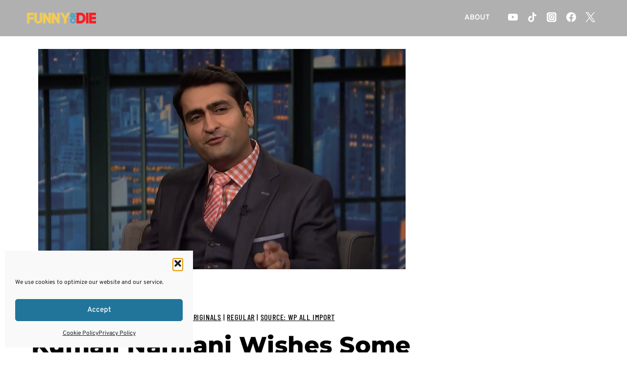

--- FILE ---
content_type: text/html; charset=UTF-8
request_url: https://funnyordie.com/2015/4/22/kumail-nanjiani-wishes-some-people-would-stop-yelling-silicon-valley-quotes-at-him-2/
body_size: 37533
content:
<!doctype html>
<html lang="en-US" class="no-js" itemtype="https://schema.org/Blog" itemscope>
<head>
	<meta charset="UTF-8">
	<meta name="viewport" content="width=device-width, initial-scale=1, minimum-scale=1">
	<title>Funny Or Die | Kumail Nanjiani Wishes Some People Would Stop Yelling &#8216;Silicon Valley&#8217; Quotes At Him</title>
<meta name='robots' content='max-image-preview:large' />
<!-- Google tag (gtag.js) consent mode dataLayer added by Site Kit -->
<script id="google_gtagjs-js-consent-mode-data-layer">
window.dataLayer = window.dataLayer || [];function gtag(){dataLayer.push(arguments);}
gtag('consent', 'default', {"ad_personalization":"denied","ad_storage":"denied","ad_user_data":"denied","analytics_storage":"denied","functionality_storage":"denied","security_storage":"denied","personalization_storage":"denied","region":["AT","BE","BG","CH","CY","CZ","DE","DK","EE","ES","FI","FR","GB","GR","HR","HU","IE","IS","IT","LI","LT","LU","LV","MT","NL","NO","PL","PT","RO","SE","SI","SK"],"wait_for_update":500});
window._googlesitekitConsentCategoryMap = {"statistics":["analytics_storage"],"marketing":["ad_storage","ad_user_data","ad_personalization"],"functional":["functionality_storage","security_storage"],"preferences":["personalization_storage"]};
window._googlesitekitConsents = {"ad_personalization":"denied","ad_storage":"denied","ad_user_data":"denied","analytics_storage":"denied","functionality_storage":"denied","security_storage":"denied","personalization_storage":"denied","region":["AT","BE","BG","CH","CY","CZ","DE","DK","EE","ES","FI","FR","GB","GR","HR","HU","IE","IS","IT","LI","LT","LU","LV","MT","NL","NO","PL","PT","RO","SE","SI","SK"],"wait_for_update":500};
</script>
<!-- End Google tag (gtag.js) consent mode dataLayer added by Site Kit -->
<link rel='dns-prefetch' href='//www.googletagmanager.com' />
<link rel='dns-prefetch' href='//stats.wp.com' />
<link rel='dns-prefetch' href='//fonts-api.wp.com' />
<link rel='dns-prefetch' href='//use.typekit.net' />
<link rel='dns-prefetch' href='//pagead2.googlesyndication.com' />
<link rel='preconnect' href='//c0.wp.com' />
<link rel="alternate" type="application/rss+xml" title="Funny Or Die &raquo; Feed" href="https://funnyordie.com/feed/" />
			<script>document.documentElement.classList.remove( 'no-js' );</script>
			<link rel="alternate" title="oEmbed (JSON)" type="application/json+oembed" href="https://funnyordie.com/wp-json/oembed/1.0/embed?url=https%3A%2F%2Ffunnyordie.com%2F2015%2F4%2F22%2Fkumail-nanjiani-wishes-some-people-would-stop-yelling-silicon-valley-quotes-at-him-2%2F" />
<link rel="alternate" title="oEmbed (XML)" type="text/xml+oembed" href="https://funnyordie.com/wp-json/oembed/1.0/embed?url=https%3A%2F%2Ffunnyordie.com%2F2015%2F4%2F22%2Fkumail-nanjiani-wishes-some-people-would-stop-yelling-silicon-valley-quotes-at-him-2%2F&#038;format=xml" />
<style type="text/css" media="all">
.wpautoterms-cookies-noticea{font-family:Overpass;font-size:16px;color:#45c8b0;}
.wpautoterms-cookies-notice{font-family:Overpass;font-size:16px;color:#0a0a0a;background-color:#f5e9c5;}
.wpautoterms-cookies-notice {
  padding-bottom: 25px;
  margin-left: -25px;
  padding-top:25px;
  text-align: center;
}

#wpautoterms-bottom-static-container {
  margin-left: -25px;
  padding-top:25;
  text-align: center;
}

#wpautoterms-bottom-fixed-container {
  padding-top:25px;
  text-align: center;
}

/*
.wpautoterms-notice-close {
  size:10px;
}
*/</style>
<link rel='stylesheet' id='all-css-8dd8df5dcc0332e2f8fd9d980484615e' href='https://funnyordie.com/_static/??-eJyVktFuwyAMRX9oLqrUdX2Z9i0GvMQLYIQhWfb1S1qt6tR21R5AQtx7fG2YMjhJlVI1ObSOkxpsVaBSiQryDkplZEeAyUMuPKKbIUtgNxunaqa8yo/qzXJ+mq55WbxDraDNqitsCWyrVdZKqlT1yFFabD5wIshqQesc6C6x9i1ahYKVU3eyr/p7cicxB8b0BZ3PZemCIrd4Wd2JDEw2iBuobCKneyj0IyZHHiy6oSvSkj+3gZNd1y177SmSmgE9LW5wPQd/O/Nv5WXGLojF8Fe4H3wuYjxrNZE6hEipmXUD9F7ud/aBn8tjY3E9BK50MVaLyu7/PnCtjDMU8o8CdxgCFabzKHMvVXTiTCZw1y9/Z3jc9hVlTXJ1+YiigT2Vk1fzqn6Lr9uX/fNhe9jt9t/XcTdw' type='text/css' media='all' />
<style id='kadence-global-inline-css'>
/* Kadence Base CSS */
:root{--global-palette1:#f2cb56;--global-palette2:#459ec8;--global-palette3:#f81d23;--global-palette4:#45c8b0;--global-palette5:#6e6565;--global-palette6:#f5e9c5;--global-palette7:#ffffff;--global-palette8:#000000;--global-palette9:#f1f0f0;--global-palette9rgb:241, 240, 240;--global-palette-highlight:var(--global-palette1);--global-palette-highlight-alt:var(--global-palette2);--global-palette-highlight-alt2:var(--global-palette9);--global-palette-btn-bg:#3fb1ea;--global-palette-btn-bg-hover:#ffffff;--global-palette-btn:#ffffff;--global-palette-btn-hover:#3fb1ea;--global-body-font-family:Overpass, sans-serif;--global-heading-font-family:Jost, sans-serif;--global-primary-nav-font-family:Overpass, sans-serif;--global-fallback-font:sans-serif;--global-display-fallback-font:sans-serif;--global-content-width:1200px;--global-content-narrow-width:800px;--global-content-edge-padding:1.5rem;--global-content-boxed-padding:30px;--global-calc-content-width:calc(1200px - var(--global-content-edge-padding) - var(--global-content-edge-padding) );--wp--style--global--content-size:var(--global-calc-content-width);}.wp-site-blocks{--global-vw:calc( 100vw - ( 0.5 * var(--scrollbar-offset)));}body{background:var(--global-palette9);}body, input, select, optgroup, textarea{font-style:normal;font-weight:normal;font-size:18px;line-height:1.6;font-family:var(--global-body-font-family);color:#000000;}.content-bg, body.content-style-unboxed .site{background:var(--global-palette9);}h1,h2,h3,h4,h5,h6{font-family:var(--global-heading-font-family);}h1{font-style:italic;font-weight:900;font-size:48px;line-height:25px;letter-spacing:0.48px;color:#000000;}h2{font-style:normal;font-weight:normal;font-size:35.162px;line-height:1;font-family:Chivo, sans-serif;color:#000000;}h3{font-style:normal;font-weight:700;font-size:30px;line-height:1.3;color:#000000;}h4{font-style:normal;font-weight:500;font-size:22px;line-height:1.3;color:var(--global-palette2);}h5{font-style:normal;font-weight:normal;font-size:18px;line-height:1.5;color:var(--global-palette2);}h6{font-style:normal;font-weight:normal;font-size:14px;line-height:1.5;color:var(--global-palette2);}.entry-hero h1{font-style:normal;font-weight:700;font-size:48px;line-height:1px;letter-spacing:0.48px;font-family:Chivo, sans-serif;color:#000000;}.entry-hero .kadence-breadcrumbs{max-width:1200px;}.site-container, .site-header-row-layout-contained, .site-footer-row-layout-contained, .entry-hero-layout-contained, .comments-area, .alignfull > .wp-block-cover__inner-container, .alignwide > .wp-block-cover__inner-container{max-width:var(--global-content-width);}.content-width-narrow .content-container.site-container, .content-width-narrow .hero-container.site-container{max-width:var(--global-content-narrow-width);}@media all and (min-width: 1430px){.wp-site-blocks .content-container  .alignwide{margin-left:-115px;margin-right:-115px;width:unset;max-width:unset;}}@media all and (min-width: 1060px){.content-width-narrow .wp-site-blocks .content-container .alignwide{margin-left:-130px;margin-right:-130px;width:unset;max-width:unset;}}.content-style-boxed .wp-site-blocks .entry-content .alignwide{margin-left:calc( -1 * var( --global-content-boxed-padding ) );margin-right:calc( -1 * var( --global-content-boxed-padding ) );}.content-area{margin-top:30px;margin-bottom:30px;}@media all and (max-width: 1024px){.content-area{margin-top:3rem;margin-bottom:3rem;}}@media all and (max-width: 767px){.content-area{margin-top:2rem;margin-bottom:2rem;}}@media all and (max-width: 1024px){:root{--global-content-boxed-padding:2rem;}}@media all and (max-width: 767px){:root{--global-content-boxed-padding:1.5rem;}}.entry-content-wrap{padding:30px;}@media all and (max-width: 1024px){.entry-content-wrap{padding:2rem;}}@media all and (max-width: 767px){.entry-content-wrap{padding:1.5rem;}}.entry.single-entry{box-shadow:0px 15px 15px -10px rgba(0,0,0,0.05);}.entry.loop-entry{box-shadow:0px 15px 15px -10px rgba(0,0,0,0.05);}.loop-entry .entry-content-wrap{padding:1rem;}@media all and (max-width: 1024px){.loop-entry .entry-content-wrap{padding:2rem;}}@media all and (max-width: 767px){.loop-entry .entry-content-wrap{padding:1.5rem;}}.primary-sidebar.widget-area .widget{margin-bottom:1.5em;color:var(--global-palette4);}.primary-sidebar.widget-area .widget-title{font-weight:700;font-size:20px;line-height:1.5;color:var(--global-palette3);}button, .button, .wp-block-button__link, input[type="button"], input[type="reset"], input[type="submit"], .fl-button, .elementor-button-wrapper .elementor-button, .wc-block-components-checkout-place-order-button, .wc-block-cart__submit{padding:15px 15px 15px 15px;border:0px solid currentColor;border-color:#3fb1ea;box-shadow:0px 0px 0px -7px rgba(0,0,0,0);}.wp-block-button.is-style-outline .wp-block-button__link{padding:15px 15px 15px 15px;}button:hover, button:focus, button:active, .button:hover, .button:focus, .button:active, .wp-block-button__link:hover, .wp-block-button__link:focus, .wp-block-button__link:active, input[type="button"]:hover, input[type="button"]:focus, input[type="button"]:active, input[type="reset"]:hover, input[type="reset"]:focus, input[type="reset"]:active, input[type="submit"]:hover, input[type="submit"]:focus, input[type="submit"]:active, .elementor-button-wrapper .elementor-button:hover, .elementor-button-wrapper .elementor-button:focus, .elementor-button-wrapper .elementor-button:active, .wc-block-cart__submit:hover{border-color:#ffffff;box-shadow:0px 15px 25px -7px rgba(0,0,0,0.1);}.kb-button.kb-btn-global-outline.kb-btn-global-inherit{padding-top:calc(15px - 2px);padding-right:calc(15px - 2px);padding-bottom:calc(15px - 2px);padding-left:calc(15px - 2px);}@media all and (max-width: 1024px){button, .button, .wp-block-button__link, input[type="button"], input[type="reset"], input[type="submit"], .fl-button, .elementor-button-wrapper .elementor-button, .wc-block-components-checkout-place-order-button, .wc-block-cart__submit{border-color:#3fb1ea;}}@media all and (max-width: 767px){button, .button, .wp-block-button__link, input[type="button"], input[type="reset"], input[type="submit"], .fl-button, .elementor-button-wrapper .elementor-button, .wc-block-components-checkout-place-order-button, .wc-block-cart__submit{border-color:#3fb1ea;}}@media all and (min-width: 1025px){.transparent-header .entry-hero .entry-hero-container-inner{padding-top:0px;}}@media all and (max-width: 1024px){.mobile-transparent-header .entry-hero .entry-hero-container-inner{padding-top:80px;}}@media all and (max-width: 767px){.mobile-transparent-header .entry-hero .entry-hero-container-inner{padding-top:80px;}}#kt-scroll-up-reader, #kt-scroll-up{border:0px none currentColor;border-radius:4px 4px 4px 4px;color:var(--global-palette9);background:var(--global-palette1);bottom:90px;font-size:2em;padding:0.4em 0.4em 0.4em 0.4em;}#kt-scroll-up-reader.scroll-up-side-right, #kt-scroll-up.scroll-up-side-right{right:150px;}#kt-scroll-up-reader.scroll-up-side-left, #kt-scroll-up.scroll-up-side-left{left:150px;}#kt-scroll-up-reader:hover, #kt-scroll-up:hover{background:var(--global-palette2);}@media all and (max-width: 1024px){#kt-scroll-up-reader, #kt-scroll-up{font-size:1.5em;}}@media all and (max-width: 767px){#kt-scroll-up-reader, #kt-scroll-up{font-size:1.5em;}#kt-scroll-up-reader.scroll-up-side-right, #kt-scroll-up.scroll-up-side-right{right:39px;}#kt-scroll-up-reader.scroll-up-side-left, #kt-scroll-up.scroll-up-side-left{left:39px;}}body.single{background:var(--global-palette7);}body.single .content-bg, body.content-style-unboxed.single .site{background:var(--global-palette7);}body.single .entry-related{background:var(--global-palette7);}.wp-site-blocks .entry-related h2.entry-related-title{font-style:normal;font-size:30px;}.wp-site-blocks .post-title h1{font-style:normal;font-weight:800;font-size:48px;line-height:1.4;letter-spacing:0.48px;font-family:Montserrat, sans-serif;color:#000000;}.post-title .entry-taxonomies, .post-title .entry-taxonomies a{font-style:normal;font-weight:500;font-size:16.2px;line-height:2;letter-spacing:0.81px;font-family:'Barlow Condensed', sans-serif;color:var(--global-palette8);}.post-title .entry-taxonomies a:hover{color:var(--global-palette1);}.post-title .entry-taxonomies .category-style-pill a{background:var(--global-palette8);}.post-title .entry-taxonomies .category-style-pill a:hover{background:var(--global-palette1);}.post-title .entry-meta{color:var(--global-palette8);}.post-title .entry-meta a:hover{color:var(--global-palette2);}.post-title .kadence-breadcrumbs{color:var(--global-palette8);}.post-title .kadence-breadcrumbs a:hover{color:var(--global-palette4);}.post-hero-section .entry-hero-container-inner{background:rgba(0,0,0,0);}.entry-hero.post-hero-section .entry-header{min-height:500px;}.loop-entry.type-post h2.entry-title{font-style:normal;font-size:30px;line-height:1.4;color:var(--global-palette8);}.loop-entry.type-post .entry-taxonomies, .loop-entry.type-post .entry-taxonomies a{color:var(--global-palette5);}.loop-entry.type-post .entry-taxonomies .category-style-pill a{background:var(--global-palette5);}.loop-entry.type-post .entry-taxonomies a:hover{color:var(--global-palette1);}.loop-entry.type-post .entry-taxonomies .category-style-pill a:hover{background:var(--global-palette1);}.loop-entry.type-post .entry-meta{color:var(--global-palette8);}
/* Kadence Header CSS */
@media all and (max-width: 1024px){.mobile-transparent-header #masthead{position:absolute;left:0px;right:0px;z-index:100;}.kadence-scrollbar-fixer.mobile-transparent-header #masthead{right:var(--scrollbar-offset,0);}.mobile-transparent-header #masthead, .mobile-transparent-header .site-top-header-wrap .site-header-row-container-inner, .mobile-transparent-header .site-main-header-wrap .site-header-row-container-inner, .mobile-transparent-header .site-bottom-header-wrap .site-header-row-container-inner{background:transparent;}.site-header-row-tablet-layout-fullwidth, .site-header-row-tablet-layout-standard{padding:0px;}}@media all and (min-width: 1025px){.transparent-header #masthead{position:absolute;left:0px;right:0px;z-index:100;}.transparent-header.kadence-scrollbar-fixer #masthead{right:var(--scrollbar-offset,0);}.transparent-header #masthead, .transparent-header .site-top-header-wrap .site-header-row-container-inner, .transparent-header .site-main-header-wrap .site-header-row-container-inner, .transparent-header .site-bottom-header-wrap .site-header-row-container-inner{background:transparent;}}.site-branding a.brand img{max-width:141px;}.site-branding a.brand img.svg-logo-image{width:141px;}.site-branding{padding:0px 0px 0px 0px;}#masthead, #masthead .kadence-sticky-header.item-is-fixed:not(.item-at-start):not(.site-header-row-container):not(.site-main-header-wrap), #masthead .kadence-sticky-header.item-is-fixed:not(.item-at-start) > .site-header-row-container-inner{background:rgba(0,0,0,0.42);}.site-main-header-wrap .site-header-row-container-inner{background:rgba(0,0,0,0);}.site-main-header-inner-wrap{min-height:80px;}.site-top-header-wrap .site-header-row-container-inner{background:rgba(0,0,0,0.31);border-bottom:0px none transparent;}.site-top-header-inner-wrap{min-height:0px;}.site-top-header-wrap .site-header-row-container-inner>.site-container{padding:15px 15px 15px 15px;}.transparent-header #masthead .site-top-header-wrap .site-header-row-container-inner{background:rgba(0,0,0,0);}.header-navigation[class*="header-navigation-style-underline"] .header-menu-container.primary-menu-container>ul>li>a:after{width:calc( 100% - 2.33em);}.main-navigation .primary-menu-container > ul > li.menu-item > a{padding-left:calc(2.33em / 2);padding-right:calc(2.33em / 2);padding-top:0em;padding-bottom:0em;color:#ffffff;}.main-navigation .primary-menu-container > ul > li.menu-item .dropdown-nav-special-toggle{right:calc(2.33em / 2);}.main-navigation .primary-menu-container > ul li.menu-item > a{font-style:normal;font-weight:600;font-size:15px;line-height:2.4em;letter-spacing:0em;font-family:var(--global-primary-nav-font-family);text-transform:uppercase;}.main-navigation .primary-menu-container > ul > li.menu-item > a:hover{color:#ffffff;}.main-navigation .primary-menu-container > ul > li.menu-item.current-menu-item > a{color:#f7fafc;}.header-navigation .header-menu-container ul ul.sub-menu, .header-navigation .header-menu-container ul ul.submenu{background:#000000;box-shadow:0px 3px 13px 0px rgba(54,54,54,0.4);}.header-navigation .header-menu-container ul ul li.menu-item, .header-menu-container ul.menu > li.kadence-menu-mega-enabled > ul > li.menu-item > a{border-bottom:1px solid rgba(146,146,146,0.3);}.header-navigation .header-menu-container ul ul li.menu-item > a{width:150px;padding-top:1.2em;padding-bottom:1.2em;color:#fdfdfd;font-style:normal;font-weight:500;font-size:14px;line-height:1.2;text-transform:uppercase;}.header-navigation .header-menu-container ul ul li.menu-item > a:hover{color:#020202;background:#ffffff;}.header-navigation .header-menu-container ul ul li.menu-item.current-menu-item > a{color:#fffefe;background:rgba(229,232,235,0);}.mobile-toggle-open-container .menu-toggle-open, .mobile-toggle-open-container .menu-toggle-open:focus{color:var(--global-palette9);padding:0.4em 0.6em 0.4em 0.6em;font-size:14px;}.mobile-toggle-open-container .menu-toggle-open.menu-toggle-style-bordered{border:1px solid currentColor;}.mobile-toggle-open-container .menu-toggle-open .menu-toggle-icon{font-size:20px;}.mobile-toggle-open-container .menu-toggle-open:hover, .mobile-toggle-open-container .menu-toggle-open:focus-visible{color:var(--global-palette9);}.mobile-navigation ul li{font-size:14px;}.mobile-navigation ul li a{padding-top:1em;padding-bottom:1em;}.mobile-navigation ul li > a, .mobile-navigation ul li.menu-item-has-children > .drawer-nav-drop-wrap{color:var(--global-palette4);}.mobile-navigation ul li.current-menu-item > a, .mobile-navigation ul li.current-menu-item.menu-item-has-children > .drawer-nav-drop-wrap{color:var(--global-palette-highlight);}.mobile-navigation ul li.menu-item-has-children .drawer-nav-drop-wrap, .mobile-navigation ul li:not(.menu-item-has-children) a{border-bottom:1px solid rgba(255,255,255,0.1);}.mobile-navigation:not(.drawer-navigation-parent-toggle-true) ul li.menu-item-has-children .drawer-nav-drop-wrap button{border-left:1px solid rgba(255,255,255,0.1);}#mobile-drawer .drawer-header .drawer-toggle{padding:0.6em 0.15em 0.6em 0.15em;font-size:24px;}.header-social-wrap{margin:0px 0px 4px 0px;}.header-social-wrap .header-social-inner-wrap{font-size:1.1em;gap:0.3em;}.header-social-wrap .header-social-inner-wrap .social-button{color:#ffffff;border:2px none transparent;border-radius:3px;}
/* Kadence Footer CSS */
#colophon{background:var(--global-palette2);}.site-middle-footer-wrap .site-footer-row-container-inner{font-style:normal;color:#ffffff;}.site-footer .site-middle-footer-wrap a:where(:not(.button):not(.wp-block-button__link):not(.wp-element-button)){color:#ffffff;}.site-footer .site-middle-footer-wrap a:where(:not(.button):not(.wp-block-button__link):not(.wp-element-button)):hover{color:var(--global-palette1);}.site-middle-footer-inner-wrap{min-height:10px;padding-top:30px;padding-bottom:0px;grid-column-gap:0px;grid-row-gap:0px;}.site-middle-footer-inner-wrap .widget{margin-bottom:50px;}.site-middle-footer-inner-wrap .widget-area .widget-title{font-style:normal;color:#ffffff;}.site-middle-footer-inner-wrap .site-footer-section:not(:last-child):after{right:calc(-0px / 2);}.site-top-footer-wrap .site-footer-row-container-inner{background:var(--global-palette2);font-style:normal;}.site-footer .site-top-footer-wrap a:not(.button):not(.wp-block-button__link):not(.wp-element-button){color:var(--global-palette9);}.site-footer .site-top-footer-wrap a:not(.button):not(.wp-block-button__link):not(.wp-element-button):hover{color:var(--global-palette1);}.site-top-footer-inner-wrap{min-height:10px;padding-top:62px;padding-bottom:0px;grid-column-gap:0px;grid-row-gap:0px;}.site-top-footer-inner-wrap .widget{margin-bottom:30px;}.site-top-footer-inner-wrap .widget-area .widget-title{font-style:normal;font-size:14px;color:var(--global-palette7);}.site-top-footer-inner-wrap .site-footer-section:not(:last-child):after{right:calc(-0px / 2);}.site-bottom-footer-wrap .site-footer-row-container-inner{font-style:normal;font-size:13px;color:#606060;border-top:0px none transparent;}.site-bottom-footer-inner-wrap{min-height:10px;padding-top:0px;padding-bottom:0px;grid-column-gap:0px;}.site-bottom-footer-inner-wrap .widget{margin-bottom:30px;}.site-bottom-footer-inner-wrap .site-footer-section:not(:last-child):after{right:calc(-0px / 2);}.footer-social-wrap .footer-social-inner-wrap{font-size:1em;gap:0.81em;}.site-footer .site-footer-wrap .site-footer-section .footer-social-wrap .footer-social-inner-wrap .social-button{color:var(--global-palette9);background:rgba(255,255,255,0.2);border:2px none transparent;border-radius:3px;}.site-footer .site-footer-wrap .site-footer-section .footer-social-wrap .footer-social-inner-wrap .social-button:hover{color:var(--global-palette1);}.footer-social-wrap .social-button .social-label{font-style:normal;font-size:15px;}#colophon .footer-html{font-style:normal;font-size:15px;color:#ffffff;margin:0px 0px 25px 0px;}
/* Kadence Pro Header CSS */
.header-navigation-dropdown-direction-left ul ul.submenu, .header-navigation-dropdown-direction-left ul ul.sub-menu{right:0px;left:auto;}.rtl .header-navigation-dropdown-direction-right ul ul.submenu, .rtl .header-navigation-dropdown-direction-right ul ul.sub-menu{left:0px;right:auto;}.header-account-button .nav-drop-title-wrap > .kadence-svg-iconset, .header-account-button > .kadence-svg-iconset{font-size:1.2em;}.site-header-item .header-account-button .nav-drop-title-wrap, .site-header-item .header-account-wrap > .header-account-button{display:flex;align-items:center;}.header-account-style-icon_label .header-account-label{padding-left:5px;}.header-account-style-label_icon .header-account-label{padding-right:5px;}.site-header-item .header-account-wrap .header-account-button{text-decoration:none;box-shadow:none;color:inherit;background:transparent;padding:0.6em 0em 0.6em 0em;}.header-mobile-account-wrap .header-account-button .nav-drop-title-wrap > .kadence-svg-iconset, .header-mobile-account-wrap .header-account-button > .kadence-svg-iconset{font-size:1.2em;}.header-mobile-account-wrap .header-account-button .nav-drop-title-wrap, .header-mobile-account-wrap > .header-account-button{display:flex;align-items:center;}.header-mobile-account-wrap.header-account-style-icon_label .header-account-label{padding-left:5px;}.header-mobile-account-wrap.header-account-style-label_icon .header-account-label{padding-right:5px;}.header-mobile-account-wrap .header-account-button{text-decoration:none;box-shadow:none;color:inherit;background:transparent;padding:0.6em 0em 0.6em 0em;}#login-drawer .drawer-inner .drawer-content{display:flex;justify-content:center;align-items:center;position:absolute;top:0px;bottom:0px;left:0px;right:0px;padding:0px;}#loginform p label{display:block;}#login-drawer #loginform{width:100%;}#login-drawer #loginform input{width:100%;}#login-drawer #loginform input[type="checkbox"]{width:auto;}#login-drawer .drawer-inner .drawer-header{position:relative;z-index:100;}#login-drawer .drawer-content_inner.widget_login_form_inner{padding:2em;width:100%;max-width:350px;border-radius:.25rem;background:var(--global-palette9);color:var(--global-palette4);}#login-drawer .lost_password a{color:var(--global-palette6);}#login-drawer .lost_password, #login-drawer .register-field{text-align:center;}#login-drawer .widget_login_form_inner p{margin-top:1.2em;margin-bottom:0em;}#login-drawer .widget_login_form_inner p:first-child{margin-top:0em;}#login-drawer .widget_login_form_inner label{margin-bottom:0.5em;}#login-drawer hr.register-divider{margin:1.2em 0;border-width:1px;}#login-drawer .register-field{font-size:90%;}@media all and (min-width: 1025px){#login-drawer hr.register-divider.hide-desktop{display:none;}#login-drawer p.register-field.hide-desktop{display:none;}}@media all and (max-width: 1024px){#login-drawer hr.register-divider.hide-mobile{display:none;}#login-drawer p.register-field.hide-mobile{display:none;}}@media all and (max-width: 767px){#login-drawer hr.register-divider.hide-mobile{display:none;}#login-drawer p.register-field.hide-mobile{display:none;}}.tertiary-navigation .tertiary-menu-container > ul > li.menu-item > a{padding-left:calc(1.2em / 2);padding-right:calc(1.2em / 2);padding-top:0.6em;padding-bottom:0.6em;color:var(--global-palette5);}.tertiary-navigation .tertiary-menu-container > ul > li.menu-item > a:hover{color:var(--global-palette-highlight);}.tertiary-navigation .tertiary-menu-container > ul > li.menu-item.current-menu-item > a{color:var(--global-palette3);}.header-navigation[class*="header-navigation-style-underline"] .header-menu-container.tertiary-menu-container>ul>li>a:after{width:calc( 100% - 1.2em);}.quaternary-navigation .quaternary-menu-container > ul > li.menu-item > a{padding-left:calc(1.2em / 2);padding-right:calc(1.2em / 2);padding-top:0.6em;padding-bottom:0.6em;color:var(--global-palette5);}.quaternary-navigation .quaternary-menu-container > ul > li.menu-item > a:hover{color:var(--global-palette-highlight);}.quaternary-navigation .quaternary-menu-container > ul > li.menu-item.current-menu-item > a{color:var(--global-palette3);}.header-navigation[class*="header-navigation-style-underline"] .header-menu-container.quaternary-menu-container>ul>li>a:after{width:calc( 100% - 1.2em);}#main-header .header-divider{border-right:1px solid var(--global-palette6);height:50%;}#main-header .header-divider2{border-right:1px solid var(--global-palette6);height:50%;}#main-header .header-divider3{border-right:1px solid var(--global-palette6);height:50%;}#mobile-header .header-mobile-divider, #mobile-drawer .header-mobile-divider{border-right:1px solid var(--global-palette6);height:50%;}#mobile-drawer .header-mobile-divider{border-top:1px solid var(--global-palette6);width:50%;}#mobile-header .header-mobile-divider2{border-right:1px solid var(--global-palette6);height:50%;}#mobile-drawer .header-mobile-divider2{border-top:1px solid var(--global-palette6);width:50%;}.header-item-search-bar form ::-webkit-input-placeholder{color:currentColor;opacity:0.5;}.header-item-search-bar form ::placeholder{color:currentColor;opacity:0.5;}.header-search-bar form{max-width:100%;width:240px;}.header-mobile-search-bar form{max-width:calc(100vw - var(--global-sm-spacing) - var(--global-sm-spacing));width:240px;}.header-widget-lstyle-normal .header-widget-area-inner a:not(.button){text-decoration:underline;}.element-contact-inner-wrap{display:flex;flex-wrap:wrap;align-items:center;margin-top:-0.6em;margin-left:calc(-0.6em / 2);margin-right:calc(-0.6em / 2);}.element-contact-inner-wrap .header-contact-item{display:inline-flex;flex-wrap:wrap;align-items:center;margin-top:0.6em;margin-left:calc(0.6em / 2);margin-right:calc(0.6em / 2);}.element-contact-inner-wrap .header-contact-item .kadence-svg-iconset{font-size:1em;}.header-contact-item img{display:inline-block;}.header-contact-item .contact-label{margin-left:0.3em;}.rtl .header-contact-item .contact-label{margin-right:0.3em;margin-left:0px;}.header-mobile-contact-wrap .element-contact-inner-wrap{display:flex;flex-wrap:wrap;align-items:center;margin-top:-0.6em;margin-left:calc(-0.6em / 2);margin-right:calc(-0.6em / 2);}.header-mobile-contact-wrap .element-contact-inner-wrap .header-contact-item{display:inline-flex;flex-wrap:wrap;align-items:center;margin-top:0.6em;margin-left:calc(0.6em / 2);margin-right:calc(0.6em / 2);}.header-mobile-contact-wrap .element-contact-inner-wrap .header-contact-item .kadence-svg-iconset{font-size:1em;}#main-header .header-button2{border:2px none transparent;box-shadow:0px 0px 0px -7px rgba(0,0,0,0);}#main-header .header-button2:hover{box-shadow:0px 15px 25px -7px rgba(0,0,0,0.1);}.mobile-header-button2-wrap .mobile-header-button-inner-wrap .mobile-header-button2{border:2px none transparent;box-shadow:0px 0px 0px -7px rgba(0,0,0,0);}.mobile-header-button2-wrap .mobile-header-button-inner-wrap .mobile-header-button2:hover{box-shadow:0px 15px 25px -7px rgba(0,0,0,0.1);}#widget-drawer.popup-drawer-layout-fullwidth .drawer-content .header-widget2, #widget-drawer.popup-drawer-layout-sidepanel .drawer-inner{max-width:400px;}#widget-drawer.popup-drawer-layout-fullwidth .drawer-content .header-widget2{margin:0 auto;}.widget-toggle-open{display:flex;align-items:center;background:transparent;box-shadow:none;}.widget-toggle-open:hover, .widget-toggle-open:focus{border-color:currentColor;background:transparent;box-shadow:none;}.widget-toggle-open .widget-toggle-icon{display:flex;}.widget-toggle-open .widget-toggle-label{padding-right:5px;}.rtl .widget-toggle-open .widget-toggle-label{padding-left:5px;padding-right:0px;}.widget-toggle-open .widget-toggle-label:empty, .rtl .widget-toggle-open .widget-toggle-label:empty{padding-right:0px;padding-left:0px;}.widget-toggle-open-container .widget-toggle-open{color:var(--global-palette5);padding:0.4em 0.6em 0.4em 0.6em;font-size:14px;}.widget-toggle-open-container .widget-toggle-open.widget-toggle-style-bordered{border:1px solid currentColor;}.widget-toggle-open-container .widget-toggle-open .widget-toggle-icon{font-size:20px;}.widget-toggle-open-container .widget-toggle-open:hover, .widget-toggle-open-container .widget-toggle-open:focus{color:var(--global-palette-highlight);}#widget-drawer .header-widget-2style-normal a:not(.button){text-decoration:underline;}#widget-drawer .header-widget-2style-plain a:not(.button){text-decoration:none;}#widget-drawer .header-widget2 .widget-title{color:var(--global-palette9);}#widget-drawer .header-widget2{color:var(--global-palette8);}#widget-drawer .header-widget2 a:not(.button), #widget-drawer .header-widget2 .drawer-sub-toggle{color:var(--global-palette8);}#widget-drawer .header-widget2 a:not(.button):hover, #widget-drawer .header-widget2 .drawer-sub-toggle:hover{color:var(--global-palette9);}#mobile-secondary-site-navigation ul li{font-size:14px;}#mobile-secondary-site-navigation ul li a{padding-top:1em;padding-bottom:1em;}#mobile-secondary-site-navigation ul li > a, #mobile-secondary-site-navigation ul li.menu-item-has-children > .drawer-nav-drop-wrap{color:var(--global-palette8);}#mobile-secondary-site-navigation ul li.current-menu-item > a, #mobile-secondary-site-navigation ul li.current-menu-item.menu-item-has-children > .drawer-nav-drop-wrap{color:var(--global-palette-highlight);}#mobile-secondary-site-navigation ul li.menu-item-has-children .drawer-nav-drop-wrap, #mobile-secondary-site-navigation ul li:not(.menu-item-has-children) a{border-bottom:1px solid rgba(255,255,255,0.1);}#mobile-secondary-site-navigation:not(.drawer-navigation-parent-toggle-true) ul li.menu-item-has-children .drawer-nav-drop-wrap button{border-left:1px solid rgba(255,255,255,0.1);}
/*# sourceURL=kadence-global-inline-css */
</style>
<style id='wpdreams-asl-basic-inline-css'>

					div[id*='ajaxsearchlitesettings'].searchsettings .asl_option_inner label {
						font-size: 0px !important;
						color: rgba(0, 0, 0, 0);
					}
					div[id*='ajaxsearchlitesettings'].searchsettings .asl_option_inner label:after {
						font-size: 11px !important;
						position: absolute;
						top: 0;
						left: 0;
						z-index: 1;
					}
					.asl_w_container {
						width: 50%;
						margin: auto auto auto auto;
						min-width: 200px;
					}
					div[id*='ajaxsearchlite'].asl_m {
						width: 100%;
					}
					div[id*='ajaxsearchliteres'].wpdreams_asl_results div.resdrg span.highlighted {
						font-weight: bold;
						color: rgba(217, 49, 43, 1);
						background-color: rgba(238, 238, 238, 1);
					}
					div[id*='ajaxsearchliteres'].wpdreams_asl_results .results img.asl_image {
						width: 70px;
						height: 70px;
						object-fit: cover;
					}
					div[id*='ajaxsearchlite'].asl_r .results {
						max-height: none;
					}
					div[id*='ajaxsearchlite'].asl_r {
						position: absolute;
					}
				
						div.asl_r.asl_w.vertical .results .item::after {
							display: block;
							position: absolute;
							bottom: 0;
							content: '';
							height: 1px;
							width: 100%;
							background: #D8D8D8;
						}
						div.asl_r.asl_w.vertical .results .item.asl_last_item::after {
							display: none;
						}
					
						@media only screen and (min-width: 641px) and (max-width: 1024px) {
							.asl_w_container {
								width: 100% !important;
							}
						}
					
						@media only screen and (max-width: 640px) {
							.asl_w_container {
								width: 100% !important;
							}
						}
					 .drawer-inner {
background-color: rgba(9, 12, 16, 0.5) !important;
}
/*# sourceURL=wpdreams-asl-basic-inline-css */
</style>
<style id='wp-img-auto-sizes-contain-inline-css'>
img:is([sizes=auto i],[sizes^="auto," i]){contain-intrinsic-size:3000px 1500px}
/*# sourceURL=wp-img-auto-sizes-contain-inline-css */
</style>
<style id='wp-emoji-styles-inline-css'>

	img.wp-smiley, img.emoji {
		display: inline !important;
		border: none !important;
		box-shadow: none !important;
		height: 1em !important;
		width: 1em !important;
		margin: 0 0.07em !important;
		vertical-align: -0.1em !important;
		background: none !important;
		padding: 0 !important;
	}
/*# sourceURL=wp-emoji-styles-inline-css */
</style>
<style id='wp-block-library-inline-css'>
:root{--wp-block-synced-color:#7a00df;--wp-block-synced-color--rgb:122,0,223;--wp-bound-block-color:var(--wp-block-synced-color);--wp-editor-canvas-background:#ddd;--wp-admin-theme-color:#007cba;--wp-admin-theme-color--rgb:0,124,186;--wp-admin-theme-color-darker-10:#006ba1;--wp-admin-theme-color-darker-10--rgb:0,107,160.5;--wp-admin-theme-color-darker-20:#005a87;--wp-admin-theme-color-darker-20--rgb:0,90,135;--wp-admin-border-width-focus:2px}@media (min-resolution:192dpi){:root{--wp-admin-border-width-focus:1.5px}}.wp-element-button{cursor:pointer}:root .has-very-light-gray-background-color{background-color:#eee}:root .has-very-dark-gray-background-color{background-color:#313131}:root .has-very-light-gray-color{color:#eee}:root .has-very-dark-gray-color{color:#313131}:root .has-vivid-green-cyan-to-vivid-cyan-blue-gradient-background{background:linear-gradient(135deg,#00d084,#0693e3)}:root .has-purple-crush-gradient-background{background:linear-gradient(135deg,#34e2e4,#4721fb 50%,#ab1dfe)}:root .has-hazy-dawn-gradient-background{background:linear-gradient(135deg,#faaca8,#dad0ec)}:root .has-subdued-olive-gradient-background{background:linear-gradient(135deg,#fafae1,#67a671)}:root .has-atomic-cream-gradient-background{background:linear-gradient(135deg,#fdd79a,#004a59)}:root .has-nightshade-gradient-background{background:linear-gradient(135deg,#330968,#31cdcf)}:root .has-midnight-gradient-background{background:linear-gradient(135deg,#020381,#2874fc)}:root{--wp--preset--font-size--normal:16px;--wp--preset--font-size--huge:42px}.has-regular-font-size{font-size:1em}.has-larger-font-size{font-size:2.625em}.has-normal-font-size{font-size:var(--wp--preset--font-size--normal)}.has-huge-font-size{font-size:var(--wp--preset--font-size--huge)}.has-text-align-center{text-align:center}.has-text-align-left{text-align:left}.has-text-align-right{text-align:right}.has-fit-text{white-space:nowrap!important}#end-resizable-editor-section{display:none}.aligncenter{clear:both}.items-justified-left{justify-content:flex-start}.items-justified-center{justify-content:center}.items-justified-right{justify-content:flex-end}.items-justified-space-between{justify-content:space-between}.screen-reader-text{border:0;clip-path:inset(50%);height:1px;margin:-1px;overflow:hidden;padding:0;position:absolute;width:1px;word-wrap:normal!important}.screen-reader-text:focus{background-color:#ddd;clip-path:none;color:#444;display:block;font-size:1em;height:auto;left:5px;line-height:normal;padding:15px 23px 14px;text-decoration:none;top:5px;width:auto;z-index:100000}html :where(.has-border-color){border-style:solid}html :where([style*=border-top-color]){border-top-style:solid}html :where([style*=border-right-color]){border-right-style:solid}html :where([style*=border-bottom-color]){border-bottom-style:solid}html :where([style*=border-left-color]){border-left-style:solid}html :where([style*=border-width]){border-style:solid}html :where([style*=border-top-width]){border-top-style:solid}html :where([style*=border-right-width]){border-right-style:solid}html :where([style*=border-bottom-width]){border-bottom-style:solid}html :where([style*=border-left-width]){border-left-style:solid}html :where(img[class*=wp-image-]){height:auto;max-width:100%}:where(figure){margin:0 0 1em}html :where(.is-position-sticky){--wp-admin--admin-bar--position-offset:var(--wp-admin--admin-bar--height,0px)}@media screen and (max-width:600px){html :where(.is-position-sticky){--wp-admin--admin-bar--position-offset:0px}}
.has-text-align-justify{text-align:justify;}

/*# sourceURL=wp-block-library-inline-css */
</style><style id='wp-block-paragraph-inline-css'>
.is-small-text{font-size:.875em}.is-regular-text{font-size:1em}.is-large-text{font-size:2.25em}.is-larger-text{font-size:3em}.has-drop-cap:not(:focus):first-letter{float:left;font-size:8.4em;font-style:normal;font-weight:100;line-height:.68;margin:.05em .1em 0 0;text-transform:uppercase}body.rtl .has-drop-cap:not(:focus):first-letter{float:none;margin-left:.1em}p.has-drop-cap.has-background{overflow:hidden}:root :where(p.has-background){padding:1.25em 2.375em}:where(p.has-text-color:not(.has-link-color)) a{color:inherit}p.has-text-align-left[style*="writing-mode:vertical-lr"],p.has-text-align-right[style*="writing-mode:vertical-rl"]{rotate:180deg}
/*# sourceURL=https://funnyordie.com/wp-includes/blocks/paragraph/style.min.css */
</style>
<style id='global-styles-inline-css'>
:root{--wp--preset--aspect-ratio--square: 1;--wp--preset--aspect-ratio--4-3: 4/3;--wp--preset--aspect-ratio--3-4: 3/4;--wp--preset--aspect-ratio--3-2: 3/2;--wp--preset--aspect-ratio--2-3: 2/3;--wp--preset--aspect-ratio--16-9: 16/9;--wp--preset--aspect-ratio--9-16: 9/16;--wp--preset--color--black: #000000;--wp--preset--color--cyan-bluish-gray: #abb8c3;--wp--preset--color--white: #ffffff;--wp--preset--color--pale-pink: #f78da7;--wp--preset--color--vivid-red: #cf2e2e;--wp--preset--color--luminous-vivid-orange: #ff6900;--wp--preset--color--luminous-vivid-amber: #fcb900;--wp--preset--color--light-green-cyan: #7bdcb5;--wp--preset--color--vivid-green-cyan: #00d084;--wp--preset--color--pale-cyan-blue: #8ed1fc;--wp--preset--color--vivid-cyan-blue: #0693e3;--wp--preset--color--vivid-purple: #9b51e0;--wp--preset--color--theme-palette-1: var(--global-palette1);--wp--preset--color--theme-palette-2: var(--global-palette2);--wp--preset--color--theme-palette-3: var(--global-palette3);--wp--preset--color--theme-palette-4: var(--global-palette4);--wp--preset--color--theme-palette-5: var(--global-palette5);--wp--preset--color--theme-palette-6: var(--global-palette6);--wp--preset--color--theme-palette-7: var(--global-palette7);--wp--preset--color--theme-palette-8: var(--global-palette8);--wp--preset--color--theme-palette-9: var(--global-palette9);--wp--preset--gradient--vivid-cyan-blue-to-vivid-purple: linear-gradient(135deg,rgb(6,147,227) 0%,rgb(155,81,224) 100%);--wp--preset--gradient--light-green-cyan-to-vivid-green-cyan: linear-gradient(135deg,rgb(122,220,180) 0%,rgb(0,208,130) 100%);--wp--preset--gradient--luminous-vivid-amber-to-luminous-vivid-orange: linear-gradient(135deg,rgb(252,185,0) 0%,rgb(255,105,0) 100%);--wp--preset--gradient--luminous-vivid-orange-to-vivid-red: linear-gradient(135deg,rgb(255,105,0) 0%,rgb(207,46,46) 100%);--wp--preset--gradient--very-light-gray-to-cyan-bluish-gray: linear-gradient(135deg,rgb(238,238,238) 0%,rgb(169,184,195) 100%);--wp--preset--gradient--cool-to-warm-spectrum: linear-gradient(135deg,rgb(74,234,220) 0%,rgb(151,120,209) 20%,rgb(207,42,186) 40%,rgb(238,44,130) 60%,rgb(251,105,98) 80%,rgb(254,248,76) 100%);--wp--preset--gradient--blush-light-purple: linear-gradient(135deg,rgb(255,206,236) 0%,rgb(152,150,240) 100%);--wp--preset--gradient--blush-bordeaux: linear-gradient(135deg,rgb(254,205,165) 0%,rgb(254,45,45) 50%,rgb(107,0,62) 100%);--wp--preset--gradient--luminous-dusk: linear-gradient(135deg,rgb(255,203,112) 0%,rgb(199,81,192) 50%,rgb(65,88,208) 100%);--wp--preset--gradient--pale-ocean: linear-gradient(135deg,rgb(255,245,203) 0%,rgb(182,227,212) 50%,rgb(51,167,181) 100%);--wp--preset--gradient--electric-grass: linear-gradient(135deg,rgb(202,248,128) 0%,rgb(113,206,126) 100%);--wp--preset--gradient--midnight: linear-gradient(135deg,rgb(2,3,129) 0%,rgb(40,116,252) 100%);--wp--preset--font-size--small: var(--global-font-size-small);--wp--preset--font-size--medium: var(--global-font-size-medium);--wp--preset--font-size--large: var(--global-font-size-large);--wp--preset--font-size--x-large: 42px;--wp--preset--font-size--larger: var(--global-font-size-larger);--wp--preset--font-size--xxlarge: var(--global-font-size-xxlarge);--wp--preset--font-family--albert-sans: 'Albert Sans', sans-serif;--wp--preset--font-family--alegreya: Alegreya, serif;--wp--preset--font-family--arvo: Arvo, serif;--wp--preset--font-family--bodoni-moda: 'Bodoni Moda', serif;--wp--preset--font-family--bricolage-grotesque: 'Bricolage Grotesque', sans-serif;--wp--preset--font-family--cabin: Cabin, sans-serif;--wp--preset--font-family--chivo: Chivo, sans-serif;--wp--preset--font-family--commissioner: Commissioner, sans-serif;--wp--preset--font-family--cormorant: Cormorant, serif;--wp--preset--font-family--courier-prime: 'Courier Prime', monospace;--wp--preset--font-family--crimson-pro: 'Crimson Pro', serif;--wp--preset--font-family--dm-mono: 'DM Mono', monospace;--wp--preset--font-family--dm-sans: 'DM Sans', sans-serif;--wp--preset--font-family--dm-serif-display: 'DM Serif Display', serif;--wp--preset--font-family--domine: Domine, serif;--wp--preset--font-family--eb-garamond: 'EB Garamond', serif;--wp--preset--font-family--epilogue: Epilogue, sans-serif;--wp--preset--font-family--fahkwang: Fahkwang, sans-serif;--wp--preset--font-family--figtree: Figtree, sans-serif;--wp--preset--font-family--fira-sans: 'Fira Sans', sans-serif;--wp--preset--font-family--fjalla-one: 'Fjalla One', sans-serif;--wp--preset--font-family--fraunces: Fraunces, serif;--wp--preset--font-family--gabarito: Gabarito, system-ui;--wp--preset--font-family--ibm-plex-mono: 'IBM Plex Mono', monospace;--wp--preset--font-family--ibm-plex-sans: 'IBM Plex Sans', sans-serif;--wp--preset--font-family--ibarra-real-nova: 'Ibarra Real Nova', serif;--wp--preset--font-family--instrument-serif: 'Instrument Serif', serif;--wp--preset--font-family--inter: Inter, sans-serif;--wp--preset--font-family--josefin-sans: 'Josefin Sans', sans-serif;--wp--preset--font-family--jost: Jost, sans-serif;--wp--preset--font-family--libre-baskerville: 'Libre Baskerville', serif;--wp--preset--font-family--libre-franklin: 'Libre Franklin', sans-serif;--wp--preset--font-family--literata: Literata, serif;--wp--preset--font-family--lora: Lora, serif;--wp--preset--font-family--merriweather: Merriweather, serif;--wp--preset--font-family--montserrat: Montserrat, sans-serif;--wp--preset--font-family--newsreader: Newsreader, serif;--wp--preset--font-family--noto-sans-mono: 'Noto Sans Mono', sans-serif;--wp--preset--font-family--nunito: Nunito, sans-serif;--wp--preset--font-family--open-sans: 'Open Sans', sans-serif;--wp--preset--font-family--overpass: Overpass, sans-serif;--wp--preset--font-family--pt-serif: 'PT Serif', serif;--wp--preset--font-family--petrona: Petrona, serif;--wp--preset--font-family--piazzolla: Piazzolla, serif;--wp--preset--font-family--playfair-display: 'Playfair Display', serif;--wp--preset--font-family--plus-jakarta-sans: 'Plus Jakarta Sans', sans-serif;--wp--preset--font-family--poppins: Poppins, sans-serif;--wp--preset--font-family--raleway: Raleway, sans-serif;--wp--preset--font-family--roboto: Roboto, sans-serif;--wp--preset--font-family--roboto-slab: 'Roboto Slab', serif;--wp--preset--font-family--rubik: Rubik, sans-serif;--wp--preset--font-family--rufina: Rufina, serif;--wp--preset--font-family--sora: Sora, sans-serif;--wp--preset--font-family--source-sans-3: 'Source Sans 3', sans-serif;--wp--preset--font-family--source-serif-4: 'Source Serif 4', serif;--wp--preset--font-family--space-mono: 'Space Mono', monospace;--wp--preset--font-family--syne: Syne, sans-serif;--wp--preset--font-family--texturina: Texturina, serif;--wp--preset--font-family--urbanist: Urbanist, sans-serif;--wp--preset--font-family--work-sans: 'Work Sans', sans-serif;--wp--preset--spacing--20: 0.44rem;--wp--preset--spacing--30: 0.67rem;--wp--preset--spacing--40: 1rem;--wp--preset--spacing--50: 1.5rem;--wp--preset--spacing--60: 2.25rem;--wp--preset--spacing--70: 3.38rem;--wp--preset--spacing--80: 5.06rem;--wp--preset--shadow--natural: 6px 6px 9px rgba(0, 0, 0, 0.2);--wp--preset--shadow--deep: 12px 12px 50px rgba(0, 0, 0, 0.4);--wp--preset--shadow--sharp: 6px 6px 0px rgba(0, 0, 0, 0.2);--wp--preset--shadow--outlined: 6px 6px 0px -3px rgb(255, 255, 255), 6px 6px rgb(0, 0, 0);--wp--preset--shadow--crisp: 6px 6px 0px rgb(0, 0, 0);}:where(.is-layout-flex){gap: 0.5em;}:where(.is-layout-grid){gap: 0.5em;}body .is-layout-flex{display: flex;}.is-layout-flex{flex-wrap: wrap;align-items: center;}.is-layout-flex > :is(*, div){margin: 0;}body .is-layout-grid{display: grid;}.is-layout-grid > :is(*, div){margin: 0;}:where(.wp-block-columns.is-layout-flex){gap: 2em;}:where(.wp-block-columns.is-layout-grid){gap: 2em;}:where(.wp-block-post-template.is-layout-flex){gap: 1.25em;}:where(.wp-block-post-template.is-layout-grid){gap: 1.25em;}.has-black-color{color: var(--wp--preset--color--black) !important;}.has-cyan-bluish-gray-color{color: var(--wp--preset--color--cyan-bluish-gray) !important;}.has-white-color{color: var(--wp--preset--color--white) !important;}.has-pale-pink-color{color: var(--wp--preset--color--pale-pink) !important;}.has-vivid-red-color{color: var(--wp--preset--color--vivid-red) !important;}.has-luminous-vivid-orange-color{color: var(--wp--preset--color--luminous-vivid-orange) !important;}.has-luminous-vivid-amber-color{color: var(--wp--preset--color--luminous-vivid-amber) !important;}.has-light-green-cyan-color{color: var(--wp--preset--color--light-green-cyan) !important;}.has-vivid-green-cyan-color{color: var(--wp--preset--color--vivid-green-cyan) !important;}.has-pale-cyan-blue-color{color: var(--wp--preset--color--pale-cyan-blue) !important;}.has-vivid-cyan-blue-color{color: var(--wp--preset--color--vivid-cyan-blue) !important;}.has-vivid-purple-color{color: var(--wp--preset--color--vivid-purple) !important;}.has-black-background-color{background-color: var(--wp--preset--color--black) !important;}.has-cyan-bluish-gray-background-color{background-color: var(--wp--preset--color--cyan-bluish-gray) !important;}.has-white-background-color{background-color: var(--wp--preset--color--white) !important;}.has-pale-pink-background-color{background-color: var(--wp--preset--color--pale-pink) !important;}.has-vivid-red-background-color{background-color: var(--wp--preset--color--vivid-red) !important;}.has-luminous-vivid-orange-background-color{background-color: var(--wp--preset--color--luminous-vivid-orange) !important;}.has-luminous-vivid-amber-background-color{background-color: var(--wp--preset--color--luminous-vivid-amber) !important;}.has-light-green-cyan-background-color{background-color: var(--wp--preset--color--light-green-cyan) !important;}.has-vivid-green-cyan-background-color{background-color: var(--wp--preset--color--vivid-green-cyan) !important;}.has-pale-cyan-blue-background-color{background-color: var(--wp--preset--color--pale-cyan-blue) !important;}.has-vivid-cyan-blue-background-color{background-color: var(--wp--preset--color--vivid-cyan-blue) !important;}.has-vivid-purple-background-color{background-color: var(--wp--preset--color--vivid-purple) !important;}.has-black-border-color{border-color: var(--wp--preset--color--black) !important;}.has-cyan-bluish-gray-border-color{border-color: var(--wp--preset--color--cyan-bluish-gray) !important;}.has-white-border-color{border-color: var(--wp--preset--color--white) !important;}.has-pale-pink-border-color{border-color: var(--wp--preset--color--pale-pink) !important;}.has-vivid-red-border-color{border-color: var(--wp--preset--color--vivid-red) !important;}.has-luminous-vivid-orange-border-color{border-color: var(--wp--preset--color--luminous-vivid-orange) !important;}.has-luminous-vivid-amber-border-color{border-color: var(--wp--preset--color--luminous-vivid-amber) !important;}.has-light-green-cyan-border-color{border-color: var(--wp--preset--color--light-green-cyan) !important;}.has-vivid-green-cyan-border-color{border-color: var(--wp--preset--color--vivid-green-cyan) !important;}.has-pale-cyan-blue-border-color{border-color: var(--wp--preset--color--pale-cyan-blue) !important;}.has-vivid-cyan-blue-border-color{border-color: var(--wp--preset--color--vivid-cyan-blue) !important;}.has-vivid-purple-border-color{border-color: var(--wp--preset--color--vivid-purple) !important;}.has-vivid-cyan-blue-to-vivid-purple-gradient-background{background: var(--wp--preset--gradient--vivid-cyan-blue-to-vivid-purple) !important;}.has-light-green-cyan-to-vivid-green-cyan-gradient-background{background: var(--wp--preset--gradient--light-green-cyan-to-vivid-green-cyan) !important;}.has-luminous-vivid-amber-to-luminous-vivid-orange-gradient-background{background: var(--wp--preset--gradient--luminous-vivid-amber-to-luminous-vivid-orange) !important;}.has-luminous-vivid-orange-to-vivid-red-gradient-background{background: var(--wp--preset--gradient--luminous-vivid-orange-to-vivid-red) !important;}.has-very-light-gray-to-cyan-bluish-gray-gradient-background{background: var(--wp--preset--gradient--very-light-gray-to-cyan-bluish-gray) !important;}.has-cool-to-warm-spectrum-gradient-background{background: var(--wp--preset--gradient--cool-to-warm-spectrum) !important;}.has-blush-light-purple-gradient-background{background: var(--wp--preset--gradient--blush-light-purple) !important;}.has-blush-bordeaux-gradient-background{background: var(--wp--preset--gradient--blush-bordeaux) !important;}.has-luminous-dusk-gradient-background{background: var(--wp--preset--gradient--luminous-dusk) !important;}.has-pale-ocean-gradient-background{background: var(--wp--preset--gradient--pale-ocean) !important;}.has-electric-grass-gradient-background{background: var(--wp--preset--gradient--electric-grass) !important;}.has-midnight-gradient-background{background: var(--wp--preset--gradient--midnight) !important;}.has-small-font-size{font-size: var(--wp--preset--font-size--small) !important;}.has-medium-font-size{font-size: var(--wp--preset--font-size--medium) !important;}.has-large-font-size{font-size: var(--wp--preset--font-size--large) !important;}.has-x-large-font-size{font-size: var(--wp--preset--font-size--x-large) !important;}.has-albert-sans-font-family{font-family: var(--wp--preset--font-family--albert-sans) !important;}.has-alegreya-font-family{font-family: var(--wp--preset--font-family--alegreya) !important;}.has-arvo-font-family{font-family: var(--wp--preset--font-family--arvo) !important;}.has-bodoni-moda-font-family{font-family: var(--wp--preset--font-family--bodoni-moda) !important;}.has-bricolage-grotesque-font-family{font-family: var(--wp--preset--font-family--bricolage-grotesque) !important;}.has-cabin-font-family{font-family: var(--wp--preset--font-family--cabin) !important;}.has-chivo-font-family{font-family: var(--wp--preset--font-family--chivo) !important;}.has-commissioner-font-family{font-family: var(--wp--preset--font-family--commissioner) !important;}.has-cormorant-font-family{font-family: var(--wp--preset--font-family--cormorant) !important;}.has-courier-prime-font-family{font-family: var(--wp--preset--font-family--courier-prime) !important;}.has-crimson-pro-font-family{font-family: var(--wp--preset--font-family--crimson-pro) !important;}.has-dm-mono-font-family{font-family: var(--wp--preset--font-family--dm-mono) !important;}.has-dm-sans-font-family{font-family: var(--wp--preset--font-family--dm-sans) !important;}.has-dm-serif-display-font-family{font-family: var(--wp--preset--font-family--dm-serif-display) !important;}.has-domine-font-family{font-family: var(--wp--preset--font-family--domine) !important;}.has-eb-garamond-font-family{font-family: var(--wp--preset--font-family--eb-garamond) !important;}.has-epilogue-font-family{font-family: var(--wp--preset--font-family--epilogue) !important;}.has-fahkwang-font-family{font-family: var(--wp--preset--font-family--fahkwang) !important;}.has-figtree-font-family{font-family: var(--wp--preset--font-family--figtree) !important;}.has-fira-sans-font-family{font-family: var(--wp--preset--font-family--fira-sans) !important;}.has-fjalla-one-font-family{font-family: var(--wp--preset--font-family--fjalla-one) !important;}.has-fraunces-font-family{font-family: var(--wp--preset--font-family--fraunces) !important;}.has-gabarito-font-family{font-family: var(--wp--preset--font-family--gabarito) !important;}.has-ibm-plex-mono-font-family{font-family: var(--wp--preset--font-family--ibm-plex-mono) !important;}.has-ibm-plex-sans-font-family{font-family: var(--wp--preset--font-family--ibm-plex-sans) !important;}.has-ibarra-real-nova-font-family{font-family: var(--wp--preset--font-family--ibarra-real-nova) !important;}.has-instrument-serif-font-family{font-family: var(--wp--preset--font-family--instrument-serif) !important;}.has-inter-font-family{font-family: var(--wp--preset--font-family--inter) !important;}.has-josefin-sans-font-family{font-family: var(--wp--preset--font-family--josefin-sans) !important;}.has-jost-font-family{font-family: var(--wp--preset--font-family--jost) !important;}.has-libre-baskerville-font-family{font-family: var(--wp--preset--font-family--libre-baskerville) !important;}.has-libre-franklin-font-family{font-family: var(--wp--preset--font-family--libre-franklin) !important;}.has-literata-font-family{font-family: var(--wp--preset--font-family--literata) !important;}.has-lora-font-family{font-family: var(--wp--preset--font-family--lora) !important;}.has-merriweather-font-family{font-family: var(--wp--preset--font-family--merriweather) !important;}.has-montserrat-font-family{font-family: var(--wp--preset--font-family--montserrat) !important;}.has-newsreader-font-family{font-family: var(--wp--preset--font-family--newsreader) !important;}.has-noto-sans-mono-font-family{font-family: var(--wp--preset--font-family--noto-sans-mono) !important;}.has-nunito-font-family{font-family: var(--wp--preset--font-family--nunito) !important;}.has-open-sans-font-family{font-family: var(--wp--preset--font-family--open-sans) !important;}.has-overpass-font-family{font-family: var(--wp--preset--font-family--overpass) !important;}.has-pt-serif-font-family{font-family: var(--wp--preset--font-family--pt-serif) !important;}.has-petrona-font-family{font-family: var(--wp--preset--font-family--petrona) !important;}.has-piazzolla-font-family{font-family: var(--wp--preset--font-family--piazzolla) !important;}.has-playfair-display-font-family{font-family: var(--wp--preset--font-family--playfair-display) !important;}.has-plus-jakarta-sans-font-family{font-family: var(--wp--preset--font-family--plus-jakarta-sans) !important;}.has-poppins-font-family{font-family: var(--wp--preset--font-family--poppins) !important;}.has-raleway-font-family{font-family: var(--wp--preset--font-family--raleway) !important;}.has-roboto-font-family{font-family: var(--wp--preset--font-family--roboto) !important;}.has-roboto-slab-font-family{font-family: var(--wp--preset--font-family--roboto-slab) !important;}.has-rubik-font-family{font-family: var(--wp--preset--font-family--rubik) !important;}.has-rufina-font-family{font-family: var(--wp--preset--font-family--rufina) !important;}.has-sora-font-family{font-family: var(--wp--preset--font-family--sora) !important;}.has-source-sans-3-font-family{font-family: var(--wp--preset--font-family--source-sans-3) !important;}.has-source-serif-4-font-family{font-family: var(--wp--preset--font-family--source-serif-4) !important;}.has-space-mono-font-family{font-family: var(--wp--preset--font-family--space-mono) !important;}.has-syne-font-family{font-family: var(--wp--preset--font-family--syne) !important;}.has-texturina-font-family{font-family: var(--wp--preset--font-family--texturina) !important;}.has-urbanist-font-family{font-family: var(--wp--preset--font-family--urbanist) !important;}.has-work-sans-font-family{font-family: var(--wp--preset--font-family--work-sans) !important;}
/*# sourceURL=global-styles-inline-css */
</style>

<style id='classic-theme-styles-inline-css'>
/*! This file is auto-generated */
.wp-block-button__link{color:#fff;background-color:#32373c;border-radius:9999px;box-shadow:none;text-decoration:none;padding:calc(.667em + 2px) calc(1.333em + 2px);font-size:1.125em}.wp-block-file__button{background:#32373c;color:#fff;text-decoration:none}
/*# sourceURL=/wp-includes/css/classic-themes.min.css */
</style>
<link rel='stylesheet' id='chld_thm_cfg_ext1-css' href='https://fonts-api.wp.com/css2?family=Overpass%3Aital%2Cwght%400%2C100%3B0%2C200%3B0%2C300%3B0%2C400%3B0%2C600%3B0%2C700%3B0%2C800%3B0%2C900%3B1%2C100%3B1%2C200%3B1%2C300%3B1%2C400%3B1%2C600%3B1%2C700%3B1%2C800%3B1%2C900&#038;display=swap&#038;ver=6.9' media='all' />
<link rel='stylesheet' id='chld_thm_cfg_ext2-css' href='https://fonts-api.wp.com/css2?family=Chivo%3Aital%2Cwght%400%2C300%3B0%2C400%3B0%2C700%3B0%2C900%3B1%2C300%3B1%2C400%3B1%2C700%3B1%2C900&#038;display=swap&#038;ver=6.9' media='all' />
<link rel='stylesheet' id='chld_thm_cfg_ext3-css' href='https://fonts-api.wp.com/css2?family=Jost%3Aital%2Cwght%400%2C100%3B0%2C200%3B0%2C300%3B0%2C400%3B0%2C500%3B0%2C600%3B0%2C700%3B0%2C800%3B0%2C900%3B1%2C100%3B1%2C200%3B1%2C300%3B1%2C400%3B1%2C500%3B1%2C600%3B1%2C700%3B1%2C800%3B1%2C900&#038;display=swap&#038;ver=6.9' media='all' />
<link rel='stylesheet' id='chld_thm_cfg_ext4-css' href='https://fonts-api.wp.com/css2?family=WindSong&#038;display=swap&#038;ver=6.9' media='all' />
<link rel='stylesheet' id='custom-typekit-190794-css' href='https://use.typekit.net/aam1lkz.css?ver=1.1.5' media='all' />
<style id='kadence-blocks-global-variables-inline-css'>
:root {--global-kb-font-size-sm:clamp(0.8rem, 0.73rem + 0.217vw, 0.9rem);--global-kb-font-size-md:clamp(1.1rem, 0.995rem + 0.326vw, 1.25rem);--global-kb-font-size-lg:clamp(1.75rem, 1.576rem + 0.543vw, 2rem);--global-kb-font-size-xl:clamp(2.25rem, 1.728rem + 1.63vw, 3rem);--global-kb-font-size-xxl:clamp(2.5rem, 1.456rem + 3.26vw, 4rem);--global-kb-font-size-xxxl:clamp(2.75rem, 0.489rem + 7.065vw, 6rem);}
/*# sourceURL=kadence-blocks-global-variables-inline-css */
</style>
<link rel='stylesheet' id='redux-google-fonts-kadence_slider-css' href='https://fonts-api.wp.com/css?family=Raleway%3A800%2C600%2C400%2C300%2C200&#038;ver=6.9' media='all' />
<style id='jetpack-global-styles-frontend-style-inline-css'>
:root { --font-headings: unset; --font-base: unset; --font-headings-default: -apple-system,BlinkMacSystemFont,"Segoe UI",Roboto,Oxygen-Sans,Ubuntu,Cantarell,"Helvetica Neue",sans-serif; --font-base-default: -apple-system,BlinkMacSystemFont,"Segoe UI",Roboto,Oxygen-Sans,Ubuntu,Cantarell,"Helvetica Neue",sans-serif;}
/*# sourceURL=jetpack-global-styles-frontend-style-inline-css */
</style>
<script src="https://funnyordie.com/wp-includes/js/jquery/jquery.min.js?ver=3.7.1" id="jquery-core-js"></script>
<script type='text/javascript'  src='https://funnyordie.com/_static/??wp-includes/js/jquery/jquery-migrate.min.js,wp-includes/js/dist/dom-ready.min.js,wp-content/plugins/auto-terms-of-service-and-privacy-policy/js/base.js?m=1757869644'></script>
<script id="jetpack-mu-wpcom-settings-js-before">
var JETPACK_MU_WPCOM_SETTINGS = {"assetsUrl":"https://funnyordie.com/wp-content/mu-plugins/wpcomsh/jetpack_vendor/automattic/jetpack-mu-wpcom/src/build/"};
//# sourceURL=jetpack-mu-wpcom-settings-js-before
</script>
<script id="thumbs_rating_scripts-js-extra">
var thumbs_rating_ajax = {"ajax_url":"https://funnyordie.com/wp-admin/admin-ajax.php","nonce":"8fdc7c3ee0"};
//# sourceURL=thumbs_rating_scripts-js-extra
</script>
<script type='text/javascript'  src='https://funnyordie.com/_static/??wp-content/plugins/thumbs-rating/js/general.js,wp-content/themes/kadence-child/js/voting.js?m=1744413099'></script>

<!-- Google tag (gtag.js) snippet added by Site Kit -->
<!-- Google Analytics snippet added by Site Kit -->
<!-- Google Ads snippet added by Site Kit -->
<script src="https://www.googletagmanager.com/gtag/js?id=GT-5MXHC6W" id="google_gtagjs-js" async></script>
<script id="google_gtagjs-js-after">
window.dataLayer = window.dataLayer || [];function gtag(){dataLayer.push(arguments);}
gtag("set","linker",{"domains":["funnyordie.com"]});
gtag("js", new Date());
gtag("set", "developer_id.dZTNiMT", true);
gtag("config", "GT-5MXHC6W");
gtag("config", "AW-958943758");
//# sourceURL=google_gtagjs-js-after
</script>
<link rel="https://api.w.org/" href="https://funnyordie.com/wp-json/" /><link rel="alternate" title="JSON" type="application/json" href="https://funnyordie.com/wp-json/wp/v2/posts/172583" /><link rel="EditURI" type="application/rsd+xml" title="RSD" href="https://funnyordie.com/xmlrpc.php?rsd" />

<link rel="canonical" href="https://funnyordie.com/2015/4/22/kumail-nanjiani-wishes-some-people-would-stop-yelling-silicon-valley-quotes-at-him-2/" />
<link rel='shortlink' href='https://wp.me/pdf1kL-ITB' />
<style type="text/css">
.feedzy-rss-link-icon:after {
	content: url("https://funnyordie.com/wp-content/plugins/feedzy-rss-feeds/img/external-link.png");
	margin-left: 3px;
}
</style>
		<meta name="generator" content="Site Kit by Google 1.170.0" /><style>
@import url('https://fonts.googleapis.com/css2?family=WindSong&display=swap');
</style>

	<style>img#wpstats{display:none}</style>
					<style>.cmplz-hidden {
					display: none !important;
				}</style><link rel="preload" id="kadence-header-preload" href="https://funnyordie.com/wp-content/themes/kadence/assets/css/header.min.css?ver=1.2.16" as="style">
<link rel="preload" id="kadence-content-preload" href="https://funnyordie.com/wp-content/themes/kadence/assets/css/content.min.css?ver=1.2.16" as="style">
<link rel="preload" id="kadence-sidebar-preload" href="https://funnyordie.com/wp-content/themes/kadence/assets/css/sidebar.min.css?ver=1.2.16" as="style">
<link rel="preload" id="kadence-related-posts-preload" href="https://funnyordie.com/wp-content/themes/kadence/assets/css/related-posts.min.css?ver=1.2.16" as="style">
<link rel="preload" id="kad-splide-preload" href="https://funnyordie.com/wp-content/themes/kadence/assets/css/kadence-splide.min.css?ver=1.2.16" as="style">
<link rel="preload" id="kadence-footer-preload" href="https://funnyordie.com/wp-content/themes/kadence/assets/css/footer.min.css?ver=1.2.16" as="style">

<!-- Google AdSense meta tags added by Site Kit -->
<meta name="google-adsense-platform-account" content="ca-host-pub-2644536267352236">
<meta name="google-adsense-platform-domain" content="sitekit.withgoogle.com">
<!-- End Google AdSense meta tags added by Site Kit -->
				<link rel="preconnect" href="https://fonts.gstatic.com" crossorigin />
				<link rel="preload" as="style" href="//fonts.googleapis.com/css?family=Open+Sans&display=swap" />
								<link rel="stylesheet" href="//fonts.googleapis.com/css?family=Open+Sans&display=swap" media="all" />
				<meta name="description" content="Stop yelling &quot;snack dick&quot; at him when he&#039;s with his parents." />
<link rel="amphtml" href="https://funnyordie.com/2015/4/22/kumail-nanjiani-wishes-some-people-would-stop-yelling-silicon-valley-quotes-at-him-2/?amp=1">
<!-- Google AdSense snippet added by Site Kit -->
<script async src="https://pagead2.googlesyndication.com/pagead/js/adsbygoogle.js?client=ca-pub-4289236786925180&amp;host=ca-host-pub-2644536267352236" crossorigin="anonymous"></script>

<!-- End Google AdSense snippet added by Site Kit -->

<!-- Jetpack Open Graph Tags -->
<meta property="og:type" content="article" />
<meta property="og:title" content="Funny Or Die | Kumail Nanjiani Wishes Some People Would Stop Yelling &#8216;Silicon Valley&#8217; Quotes At Him" />
<meta property="og:url" content="https://funnyordie.com/2015/4/22/kumail-nanjiani-wishes-some-people-would-stop-yelling-silicon-valley-quotes-at-him-2/" />
<meta property="og:description" content="Stop yelling &#8220;snack dick&#8221; at him when he&#8217;s with his parents." />
<meta property="article:published_time" content="2015-04-22T23:11:59+00:00" />
<meta property="article:modified_time" content="2015-04-22T23:11:59+00:00" />
<meta property="og:site_name" content="Funny Or Die" />
<meta property="og:image" content="https://funnyordie.com/wp-content/uploads/2021/10/doDl9GQeQBGWzGpytcEP_kumail.0-6.jpg" />
<meta property="og:image:width" content="750" />
<meta property="og:image:height" content="450" />
<meta property="og:image:alt" content="" />
<meta property="og:locale" content="en_US" />
<meta name="twitter:site" content="@funnyordie" />
<meta name="twitter:text:title" content="Kumail Nanjiani Wishes Some People Would Stop Yelling &#8216;Silicon Valley&#8217; Quotes At Him" />
<meta name="twitter:image" content="https://funnyordie.com/wp-content/uploads/2021/10/doDl9GQeQBGWzGpytcEP_kumail.0-6.jpg?w=640" />
<meta name="twitter:card" content="summary_large_image" />

<!-- End Jetpack Open Graph Tags -->
<link rel="preload" href="https://funnyordie.com/wp-content/fonts/barlow-condensed/HTxwL3I-JCGChYJ8VI-L6OO_au7B4-Lwz3bWuQ.woff2" as="font" type="font/woff2" crossorigin><link rel="preload" href="https://funnyordie.com/wp-content/fonts/chivo/va9I4kzIxd1KFrBoQeM.woff2" as="font" type="font/woff2" crossorigin><link rel="preload" href="https://funnyordie.com/wp-content/fonts/jost/92zJtBhPNqw73oHH7BbQp4-B6XlrZkQCBIokng.woff2" as="font" type="font/woff2" crossorigin><link rel="preload" href="https://funnyordie.com/wp-content/fonts/jost/92zatBhPNqw73oTd4g.woff2" as="font" type="font/woff2" crossorigin><link rel="preload" href="https://funnyordie.com/wp-content/fonts/montserrat/JTUHjIg1_i6t8kCHKm4532VJOt5-QNFgpCvr73w5aXo.woff2" as="font" type="font/woff2" crossorigin><link rel="preload" href="https://funnyordie.com/wp-content/fonts/overpass/qFdU35WCmI96Ajtm81GgSdXCNs-VMF0vNLCqfaqIncM.woff2" as="font" type="font/woff2" crossorigin><link rel="preload" href="https://funnyordie.com/wp-content/fonts/overpass/qFdH35WCmI96Ajtm81GlU9s.woff2" as="font" type="font/woff2" crossorigin><link rel='stylesheet' id='all-css-f815b2c2f77b7384fcb69efafb35aabd' href='https://funnyordie.com/wp-content/fonts/4ec36798056285bd1a0705fbc6e6c385.css?m=1691882098' type='text/css' media='all' />
<link rel="icon" href="https://fod-wp-media-library.s3-accelerate.amazonaws.com/2021/07/cropped-fod_icon120-32x32.png" sizes="32x32" />
<link rel="icon" href="https://fod-wp-media-library.s3-accelerate.amazonaws.com/2021/07/cropped-fod_icon120-192x192.png" sizes="192x192" />
<link rel="apple-touch-icon" href="https://fod-wp-media-library.s3-accelerate.amazonaws.com/2021/07/cropped-fod_icon120-180x180.png" />
<meta name="msapplication-TileImage" content="https://fod-wp-media-library.s3-accelerate.amazonaws.com/2021/07/cropped-fod_icon120-270x270.png" />
<style type="text/css" id="wp-custom-css">div#eventbrite-taller {
        height: 800px;
        }

div#eventbrite-widget-1 {
	height: 800px;
}

/*
#kt-layout-id_45948e-64 {

background:url([data-uri])
repeat;
}
*/

/*
.kb-blocks-bg-video-container {
background:url([data-uri])
repeat;
	
}

*/

/*
html { cursor: url(https://media.cdn.adultswim.com/uploads/20200127/201271626141-hand.png), pointer; }
*/

@media {
	footer.site-footer {
			z-index: 30
}</style></head>

<body data-cmplz=1 class="wp-singular post-template-default single single-post postid-172583 single-format-standard wp-custom-logo wp-embed-responsive wp-theme-kadence wp-child-theme-kadence-child footer-on-bottom hide-focus-outline link-style-standard has-sidebar content-title-style-normal content-width-normal content-style-unboxed content-vertical-padding-hide non-transparent-header mobile-non-transparent-header comment-hidden">
<div class="cursor1"></div>
<div class="cursor2"></div>
<script src="https://cdnjs.cloudflare.com/ajax/libs/bodymovin/5.9.6/lottie.min.js" integrity="sha512-yAr4fN9WZH6hESbOwoFZGtSgOP+LSZbs/JeoDr02pOX4yUFfI++qC9YwIQXIGffhnzliykJtdWTV/v3PxSz8aw==" crossorigin="anonymous" referrerpolicy="no-referrer"></script><div id="wrapper" class="site wp-site-blocks">
			<a class="skip-link screen-reader-text scroll-ignore" href="#main">Skip to content</a>
		<link rel='stylesheet' id='all-css-46342c0c18d0e927368e82f1e3e34012' href='https://funnyordie.com/wp-content/themes/kadence/assets/css/header.min.css?m=1744413097' type='text/css' media='all' />
<header id="masthead" class="site-header" role="banner" itemtype="https://schema.org/WPHeader" itemscope>
	<div id="main-header" class="site-header-wrap">
		<div class="site-header-inner-wrap">
			<div class="site-header-upper-wrap">
				<div class="site-header-upper-inner-wrap">
					<div class="site-top-header-wrap site-header-row-container site-header-focus-item site-header-row-layout-standard" data-section="kadence_customizer_header_top">
	<div class="site-header-row-container-inner">
				<div class="site-container">
			<div class="site-top-header-inner-wrap site-header-row site-header-row-has-sides site-header-row-no-center">
									<div class="site-header-top-section-left site-header-section site-header-section-left">
						<div class="site-header-item site-header-focus-item" data-section="title_tagline">
	<div class="site-branding branding-layout-standard site-brand-logo-only"><a class="brand has-logo-image" href="https://funnyordie.com/" rel="home"><img width="7623" height="1159" src="https://fod-wp-media-library.s3-accelerate.amazonaws.com/2023/01/FOD-epg-logo_NEW-COLORS.png" class="custom-logo" alt="Funny Or Die" decoding="async" fetchpriority="high" srcset="https://fod-wp-media-library.s3-accelerate.amazonaws.com/2023/01/FOD-epg-logo_NEW-COLORS-300x46.png 300w, https://fod-wp-media-library.s3-accelerate.amazonaws.com/2023/01/FOD-epg-logo_NEW-COLORS-768x117.png 768w, https://fod-wp-media-library.s3-accelerate.amazonaws.com/2023/01/FOD-epg-logo_NEW-COLORS-1024x156.png 1024w, https://fod-wp-media-library.s3-accelerate.amazonaws.com/2023/01/FOD-epg-logo_NEW-COLORS-1536x234.png 1536w, https://fod-wp-media-library.s3-accelerate.amazonaws.com/2023/01/FOD-epg-logo_NEW-COLORS-2048x311.png 2048w, https://fod-wp-media-library.s3-accelerate.amazonaws.com/2023/01/FOD-epg-logo_NEW-COLORS-500x76.png 500w, https://fod-wp-media-library.s3-accelerate.amazonaws.com/2023/01/FOD-epg-logo_NEW-COLORS-800x600.png 800w, https://fod-wp-media-library.s3-accelerate.amazonaws.com/2023/01/FOD-epg-logo_NEW-COLORS-1280x195.png 1280w, https://fod-wp-media-library.s3-accelerate.amazonaws.com/2023/01/FOD-epg-logo_NEW-COLORS-1920x292.png 1920w, https://fod-wp-media-library.s3-accelerate.amazonaws.com/2023/01/FOD-epg-logo_NEW-COLORS-1200x182.png 1200w, https://fod-wp-media-library.s3-accelerate.amazonaws.com/2023/01/FOD-epg-logo_NEW-COLORS.png 7623w" sizes="(max-width: 7623px) 100vw, 7623px" data-attachment-id="181885" data-permalink="https://funnyordie.com/fod-epg-logo_new-colors-3/" data-orig-file="https://fod-wp-media-library.s3-accelerate.amazonaws.com/2023/01/FOD-epg-logo_NEW-COLORS.png" data-orig-size="7623,1159" data-comments-opened="0" data-image-meta="{&quot;aperture&quot;:&quot;0&quot;,&quot;credit&quot;:&quot;&quot;,&quot;camera&quot;:&quot;&quot;,&quot;caption&quot;:&quot;&quot;,&quot;created_timestamp&quot;:&quot;0&quot;,&quot;copyright&quot;:&quot;&quot;,&quot;focal_length&quot;:&quot;0&quot;,&quot;iso&quot;:&quot;0&quot;,&quot;shutter_speed&quot;:&quot;0&quot;,&quot;title&quot;:&quot;&quot;,&quot;orientation&quot;:&quot;0&quot;}" data-image-title="FOD-epg-logo_NEW-COLORS" data-image-description="" data-image-caption="" data-medium-file="https://fod-wp-media-library.s3-accelerate.amazonaws.com/2023/01/FOD-epg-logo_NEW-COLORS-300x46.png" data-large-file="https://fod-wp-media-library.s3-accelerate.amazonaws.com/2023/01/FOD-epg-logo_NEW-COLORS-1024x156.png" /></a></div></div><!-- data-section="title_tagline" -->
					</div>
																	<div class="site-header-top-section-right site-header-section site-header-section-right">
						<div class="site-header-item site-header-focus-item site-header-item-main-navigation header-navigation-layout-stretch-false header-navigation-layout-fill-stretch-false" data-section="kadence_customizer_primary_navigation">
		<nav id="site-navigation" class="main-navigation header-navigation nav--toggle-sub header-navigation-style-standard header-navigation-dropdown-animation-fade-up" role="navigation" aria-label="Primary Navigation">
				<div class="primary-menu-container header-menu-container">
			<ul id="primary-menu" class="menu"><li id="menu-item-2723" class="menu-item menu-item-type-custom menu-item-object-custom menu-item-2723"><a href="https://funnyordie.com/about">About</a></li>
</ul>		</div>
	</nav><!-- #site-navigation -->
	</div><!-- data-section="primary_navigation" -->
<div class="site-header-item site-header-focus-item" data-section="kadence_customizer_header_social">
	<div class="header-social-wrap"><div class="header-social-inner-wrap element-social-inner-wrap social-show-label-false social-style-outline"><a href="https://www.youtube.com/FunnyorDie" aria-label="YouTube" target="_blank" rel="noopener noreferrer"  class="social-button header-social-item social-link-youtube"><span class="kadence-svg-iconset"><svg class="kadence-svg-icon kadence-youtube-svg" fill="currentColor" version="1.1" xmlns="http://www.w3.org/2000/svg" width="28" height="28" viewBox="0 0 28 28"><title>YouTube</title><path d="M11.109 17.625l7.562-3.906-7.562-3.953v7.859zM14 4.156c5.891 0 9.797 0.281 9.797 0.281 0.547 0.063 1.75 0.063 2.812 1.188 0 0 0.859 0.844 1.109 2.781 0.297 2.266 0.281 4.531 0.281 4.531v2.125s0.016 2.266-0.281 4.531c-0.25 1.922-1.109 2.781-1.109 2.781-1.062 1.109-2.266 1.109-2.812 1.172 0 0-3.906 0.297-9.797 0.297v0c-7.281-0.063-9.516-0.281-9.516-0.281-0.625-0.109-2.031-0.078-3.094-1.188 0 0-0.859-0.859-1.109-2.781-0.297-2.266-0.281-4.531-0.281-4.531v-2.125s-0.016-2.266 0.281-4.531c0.25-1.937 1.109-2.781 1.109-2.781 1.062-1.125 2.266-1.125 2.812-1.188 0 0 3.906-0.281 9.797-0.281v0z"></path>
				</svg></span></a><a href="https://www.tiktok.com/@funnyordie" aria-label="TikTok" target="_blank" rel="noopener noreferrer"  class="social-button header-social-item social-link-tiktok"><span class="kadence-svg-iconset"><svg aria-hidden="true" class="kadence-svg-icon kadence-tiktok-svg" fill="currentColor" version="1.1" xmlns="http://www.w3.org/2000/svg" width="32" height="32" viewBox="0 0 32 32"><title>TikTok</title><path d="M16.707 0.027c1.747-0.027 3.48-0.013 5.213-0.027 0.107 2.040 0.84 4.12 2.333 5.56 1.493 1.48 3.6 2.16 5.653 2.387v5.373c-1.92-0.067-3.853-0.467-5.6-1.293-0.76-0.347-1.467-0.787-2.16-1.24-0.013 3.893 0.013 7.787-0.027 11.667-0.107 1.867-0.72 3.72-1.8 5.253-1.747 2.56-4.773 4.227-7.88 4.28-1.907 0.107-3.813-0.413-5.44-1.373-2.693-1.587-4.587-4.493-4.867-7.613-0.027-0.667-0.040-1.333-0.013-1.987 0.24-2.533 1.493-4.96 3.44-6.613 2.213-1.92 5.307-2.84 8.2-2.293 0.027 1.973-0.053 3.947-0.053 5.92-1.32-0.427-2.867-0.307-4.027 0.493-0.84 0.547-1.48 1.387-1.813 2.333-0.28 0.68-0.2 1.427-0.187 2.147 0.32 2.187 2.427 4.027 4.667 3.827 1.493-0.013 2.92-0.88 3.693-2.147 0.253-0.44 0.533-0.893 0.547-1.413 0.133-2.387 0.080-4.76 0.093-7.147 0.013-5.373-0.013-10.733 0.027-16.093z"></path>
				</svg></span></a><a href="https://www.instagram.com/funnyordie/" aria-label="Instagram" target="_blank" rel="noopener noreferrer"  class="social-button header-social-item social-link-instagram"><span class="kadence-svg-iconset"><svg class="kadence-svg-icon kadence-instagram-svg" fill="currentColor" version="1.1" xmlns="http://www.w3.org/2000/svg" width="32" height="32" viewBox="0 0 32 32"><title>Instagram</title><path d="M21.138 0.242c3.767 0.007 3.914 0.038 4.65 0.144 1.52 0.219 2.795 0.825 3.837 1.821 0.584 0.562 0.987 1.112 1.349 1.848 0.442 0.899 0.659 1.75 0.758 3.016 0.021 0.271 0.031 4.592 0.031 8.916s-0.009 8.652-0.030 8.924c-0.098 1.245-0.315 2.104-0.743 2.986-0.851 1.755-2.415 3.035-4.303 3.522-0.685 0.177-1.304 0.26-2.371 0.31-0.381 0.019-4.361 0.024-8.342 0.024s-7.959-0.012-8.349-0.029c-0.921-0.044-1.639-0.136-2.288-0.303-1.876-0.485-3.469-1.784-4.303-3.515-0.436-0.904-0.642-1.731-0.751-3.045-0.031-0.373-0.039-2.296-0.039-8.87 0-2.215-0.002-3.866 0-5.121 0.006-3.764 0.037-3.915 0.144-4.652 0.219-1.518 0.825-2.795 1.825-3.833 0.549-0.569 1.105-0.975 1.811-1.326 0.915-0.456 1.756-0.668 3.106-0.781 0.374-0.031 2.298-0.038 8.878-0.038h5.13zM15.999 4.364v0c-3.159 0-3.555 0.014-4.796 0.070-1.239 0.057-2.084 0.253-2.824 0.541-0.765 0.297-1.415 0.695-2.061 1.342s-1.045 1.296-1.343 2.061c-0.288 0.74-0.485 1.586-0.541 2.824-0.056 1.241-0.070 1.638-0.070 4.798s0.014 3.556 0.070 4.797c0.057 1.239 0.253 2.084 0.541 2.824 0.297 0.765 0.695 1.415 1.342 2.061s1.296 1.046 2.061 1.343c0.74 0.288 1.586 0.484 2.825 0.541 1.241 0.056 1.638 0.070 4.798 0.070s3.556-0.014 4.797-0.070c1.239-0.057 2.085-0.253 2.826-0.541 0.765-0.297 1.413-0.696 2.060-1.343s1.045-1.296 1.343-2.061c0.286-0.74 0.482-1.586 0.541-2.824 0.056-1.241 0.070-1.637 0.070-4.797s-0.015-3.557-0.070-4.798c-0.058-1.239-0.255-2.084-0.541-2.824-0.298-0.765-0.696-1.415-1.343-2.061s-1.295-1.045-2.061-1.342c-0.742-0.288-1.588-0.484-2.827-0.541-1.241-0.056-1.636-0.070-4.796-0.070zM14.957 6.461c0.31-0 0.655 0 1.044 0 3.107 0 3.475 0.011 4.702 0.067 1.135 0.052 1.75 0.241 2.16 0.401 0.543 0.211 0.93 0.463 1.337 0.87s0.659 0.795 0.871 1.338c0.159 0.41 0.349 1.025 0.401 2.16 0.056 1.227 0.068 1.595 0.068 4.701s-0.012 3.474-0.068 4.701c-0.052 1.135-0.241 1.75-0.401 2.16-0.211 0.543-0.463 0.93-0.871 1.337s-0.794 0.659-1.337 0.87c-0.41 0.16-1.026 0.349-2.16 0.401-1.227 0.056-1.595 0.068-4.702 0.068s-3.475-0.012-4.702-0.068c-1.135-0.052-1.75-0.242-2.161-0.401-0.543-0.211-0.931-0.463-1.338-0.87s-0.659-0.794-0.871-1.337c-0.159-0.41-0.349-1.025-0.401-2.16-0.056-1.227-0.067-1.595-0.067-4.703s0.011-3.474 0.067-4.701c0.052-1.135 0.241-1.75 0.401-2.16 0.211-0.543 0.463-0.931 0.871-1.338s0.795-0.659 1.338-0.871c0.41-0.16 1.026-0.349 2.161-0.401 1.073-0.048 1.489-0.063 3.658-0.065v0.003zM16.001 10.024c-3.3 0-5.976 2.676-5.976 5.976s2.676 5.975 5.976 5.975c3.3 0 5.975-2.674 5.975-5.975s-2.675-5.976-5.975-5.976zM16.001 12.121c2.142 0 3.879 1.736 3.879 3.879s-1.737 3.879-3.879 3.879c-2.142 0-3.879-1.737-3.879-3.879s1.736-3.879 3.879-3.879zM22.212 8.393c-0.771 0-1.396 0.625-1.396 1.396s0.625 1.396 1.396 1.396 1.396-0.625 1.396-1.396c0-0.771-0.625-1.396-1.396-1.396v0.001z"></path>
				</svg></span></a><a href="https://www.facebook.com/funnyordie/" aria-label="Facebook" target="_blank" rel="noopener noreferrer"  class="social-button header-social-item social-link-facebook"><span class="kadence-svg-iconset"><svg class="kadence-svg-icon kadence-facebook-svg" fill="currentColor" version="1.1" xmlns="http://www.w3.org/2000/svg" width="32" height="32" viewBox="0 0 32 32"><title>Facebook</title><path d="M31.997 15.999c0-8.836-7.163-15.999-15.999-15.999s-15.999 7.163-15.999 15.999c0 7.985 5.851 14.604 13.499 15.804v-11.18h-4.062v-4.625h4.062v-3.525c0-4.010 2.389-6.225 6.043-6.225 1.75 0 3.581 0.313 3.581 0.313v3.937h-2.017c-1.987 0-2.607 1.233-2.607 2.498v3.001h4.437l-0.709 4.625h-3.728v11.18c7.649-1.2 13.499-7.819 13.499-15.804z"></path>
				</svg></span></a><a href="https://twitter.com/funnyordie" aria-label="X" target="_blank" rel="noopener noreferrer"  class="social-button header-social-item social-link-twitter"><span class="kadence-svg-iconset"><svg class="kadence-svg-icon kadence-twitter-x-svg" fill="currentColor" version="1.1" xmlns="http://www.w3.org/2000/svg" width="23" height="24" viewBox="0 0 23 24"><title>X</title><path d="M13.969 10.157l8.738-10.157h-2.071l-7.587 8.819-6.060-8.819h-6.989l9.164 13.336-9.164 10.651h2.071l8.012-9.313 6.4 9.313h6.989l-9.503-13.831zM11.133 13.454l-8.316-11.895h3.181l14.64 20.941h-3.181l-6.324-9.046z"></path>
				</svg></span></a></div></div></div><!-- data-section="header_social" -->
					</div>
							</div>
		</div>
	</div>
</div>
				</div>
			</div>
					</div>
	</div>
	
<div id="mobile-header" class="site-mobile-header-wrap">
	<div class="site-header-inner-wrap">
		<div class="site-header-upper-wrap">
			<div class="site-header-upper-inner-wrap">
			<div class="site-main-header-wrap site-header-focus-item site-header-row-layout-standard site-header-row-tablet-layout-default site-header-row-mobile-layout-default ">
	<div class="site-header-row-container-inner">
		<div class="site-container">
			<div class="site-main-header-inner-wrap site-header-row site-header-row-has-sides site-header-row-no-center">
									<div class="site-header-main-section-left site-header-section site-header-section-left">
						<div class="site-header-item site-header-focus-item" data-section="title_tagline">
	<div class="site-branding mobile-site-branding branding-layout-standard branding-tablet-layout-standard site-brand-logo-only branding-mobile-layout-standard site-brand-logo-only"><a class="brand has-logo-image" href="https://funnyordie.com/" rel="home"><img width="7623" height="1159" src="https://fod-wp-media-library.s3-accelerate.amazonaws.com/2023/01/FOD-epg-logo_NEW-COLORS.png" class="custom-logo" alt="Funny Or Die" decoding="async" srcset="https://fod-wp-media-library.s3-accelerate.amazonaws.com/2023/01/FOD-epg-logo_NEW-COLORS-300x46.png 300w, https://fod-wp-media-library.s3-accelerate.amazonaws.com/2023/01/FOD-epg-logo_NEW-COLORS-768x117.png 768w, https://fod-wp-media-library.s3-accelerate.amazonaws.com/2023/01/FOD-epg-logo_NEW-COLORS-1024x156.png 1024w, https://fod-wp-media-library.s3-accelerate.amazonaws.com/2023/01/FOD-epg-logo_NEW-COLORS-1536x234.png 1536w, https://fod-wp-media-library.s3-accelerate.amazonaws.com/2023/01/FOD-epg-logo_NEW-COLORS-2048x311.png 2048w, https://fod-wp-media-library.s3-accelerate.amazonaws.com/2023/01/FOD-epg-logo_NEW-COLORS-500x76.png 500w, https://fod-wp-media-library.s3-accelerate.amazonaws.com/2023/01/FOD-epg-logo_NEW-COLORS-800x600.png 800w, https://fod-wp-media-library.s3-accelerate.amazonaws.com/2023/01/FOD-epg-logo_NEW-COLORS-1280x195.png 1280w, https://fod-wp-media-library.s3-accelerate.amazonaws.com/2023/01/FOD-epg-logo_NEW-COLORS-1920x292.png 1920w, https://fod-wp-media-library.s3-accelerate.amazonaws.com/2023/01/FOD-epg-logo_NEW-COLORS-1200x182.png 1200w, https://fod-wp-media-library.s3-accelerate.amazonaws.com/2023/01/FOD-epg-logo_NEW-COLORS.png 7623w" sizes="(max-width: 7623px) 100vw, 7623px" data-attachment-id="181885" data-permalink="https://funnyordie.com/fod-epg-logo_new-colors-3/" data-orig-file="https://fod-wp-media-library.s3-accelerate.amazonaws.com/2023/01/FOD-epg-logo_NEW-COLORS.png" data-orig-size="7623,1159" data-comments-opened="0" data-image-meta="{&quot;aperture&quot;:&quot;0&quot;,&quot;credit&quot;:&quot;&quot;,&quot;camera&quot;:&quot;&quot;,&quot;caption&quot;:&quot;&quot;,&quot;created_timestamp&quot;:&quot;0&quot;,&quot;copyright&quot;:&quot;&quot;,&quot;focal_length&quot;:&quot;0&quot;,&quot;iso&quot;:&quot;0&quot;,&quot;shutter_speed&quot;:&quot;0&quot;,&quot;title&quot;:&quot;&quot;,&quot;orientation&quot;:&quot;0&quot;}" data-image-title="FOD-epg-logo_NEW-COLORS" data-image-description="" data-image-caption="" data-medium-file="https://fod-wp-media-library.s3-accelerate.amazonaws.com/2023/01/FOD-epg-logo_NEW-COLORS-300x46.png" data-large-file="https://fod-wp-media-library.s3-accelerate.amazonaws.com/2023/01/FOD-epg-logo_NEW-COLORS-1024x156.png" /></a></div></div><!-- data-section="title_tagline" -->
					</div>
																	<div class="site-header-main-section-right site-header-section site-header-section-right">
						<div class="site-header-item site-header-focus-item site-header-item-navgation-popup-toggle" data-section="kadence_customizer_mobile_trigger">
		<div class="mobile-toggle-open-container">
						<button id="mobile-toggle" class="menu-toggle-open drawer-toggle menu-toggle-style-default" aria-label="Open menu" data-toggle-target="#mobile-drawer" data-toggle-body-class="showing-popup-drawer-from-full" aria-expanded="false" data-set-focus=".menu-toggle-close"
					>
						<span class="menu-toggle-icon"><span class="kadence-svg-iconset"><svg aria-hidden="true" class="kadence-svg-icon kadence-menu-svg" fill="currentColor" version="1.1" xmlns="http://www.w3.org/2000/svg" width="24" height="24" viewBox="0 0 24 24"><title>Toggle Menu</title><path d="M3 13h18c0.552 0 1-0.448 1-1s-0.448-1-1-1h-18c-0.552 0-1 0.448-1 1s0.448 1 1 1zM3 7h18c0.552 0 1-0.448 1-1s-0.448-1-1-1h-18c-0.552 0-1 0.448-1 1s0.448 1 1 1zM3 19h18c0.552 0 1-0.448 1-1s-0.448-1-1-1h-18c-0.552 0-1 0.448-1 1s0.448 1 1 1z"></path>
				</svg></span></span>
		</button>
	</div>
	</div><!-- data-section="mobile_trigger" -->
					</div>
							</div>
		</div>
	</div>
</div>
			</div>
		</div>
			</div>
</div>
</header><!-- #masthead -->

	<div id="inner-wrap" class="wrap kt-clear">
		<link rel='stylesheet' id='all-css-3ade094cc10dc0658f72fa886a2b57f7' href='https://funnyordie.com/wp-content/themes/kadence/assets/css/content.min.css?m=1744413096' type='text/css' media='all' />
<style id='kadence-content-inline-css'>
.comments-link { clip: rect(1px, 1px, 1px, 1px); height: 1px; position: absolute; overflow: hidden; width: 1px; }
/*# sourceURL=kadence-content-inline-css */
</style>
<div id="primary" class="content-area">
	<div class="content-container site-container">
		<main id="main" class="site-main" role="main">
						<div class="content-wrap">
					<div class="post-thumbnail article-post-thumbnail kadence-thumbnail-position-above kadence-thumbnail-ratio-inherit">
		<div class="post-thumbnail-inner">
			<img width="750" height="450" src="https://funnyordie.com/wp-content/uploads/2021/10/doDl9GQeQBGWzGpytcEP_kumail.0-6.jpg" class="post-top-featured wp-post-image" alt="" decoding="async" data-attachment-id="172584" data-permalink="https://funnyordie.com/2015/4/22/kumail-nanjiani-wishes-some-people-would-stop-yelling-silicon-valley-quotes-at-him-2/attachment/dodl9gqeqbgwzgpytcep_kumail-0-3/" data-orig-file="https://funnyordie.com/wp-content/uploads/2021/10/doDl9GQeQBGWzGpytcEP_kumail.0-6.jpg" data-orig-size="750,450" data-comments-opened="0" data-image-meta="{&quot;aperture&quot;:&quot;0&quot;,&quot;credit&quot;:&quot;&quot;,&quot;camera&quot;:&quot;&quot;,&quot;caption&quot;:&quot;&quot;,&quot;created_timestamp&quot;:&quot;0&quot;,&quot;copyright&quot;:&quot;&quot;,&quot;focal_length&quot;:&quot;0&quot;,&quot;iso&quot;:&quot;0&quot;,&quot;shutter_speed&quot;:&quot;0&quot;,&quot;title&quot;:&quot;&quot;,&quot;orientation&quot;:&quot;0&quot;}" data-image-title="doDl9GQeQBGWzGpytcEP_kumail.0" data-image-description="" data-image-caption="" data-medium-file="https://funnyordie.com/wp-content/uploads/2021/10/doDl9GQeQBGWzGpytcEP_kumail.0-6.jpg" data-large-file="https://funnyordie.com/wp-content/uploads/2021/10/doDl9GQeQBGWzGpytcEP_kumail.0-6.jpg" />		</div>
	</div><!-- .post-thumbnail -->
			
<article id="post-172583" class="entry content-bg single-entry post-172583 post type-post status-publish format-standard has-post-thumbnail hentry category-best-of-the-web category-front-page category-no-video category-nsfw category-originals category-regular category-source-wp-all-import tag-funny-or-die">

	<div class="entry-content-wrap">
		
				<header class="entry-header post-title title-align-left title-tablet-align-inherit title-mobile-align-inherit">
			<div class="entry-taxonomies">
			<span class="category-links term-links category-style-underline">
				<a href="https://funnyordie.com/category/best-of-the-web/" rel="tag">Best of the Web</a> | <a href="https://funnyordie.com/category/front-page/" rel="tag">Front Page</a> | <a href="https://funnyordie.com/category/no-video/" rel="tag">No Video</a> | <a href="https://funnyordie.com/category/nsfw/" rel="tag">NSFW</a> | <a href="https://funnyordie.com/category/originals/" rel="tag">Originals</a> | <a href="https://funnyordie.com/category/regular/" rel="tag">Regular</a> | <a href="https://funnyordie.com/category/source-wp-all-import/" rel="tag">Source: WP All Import</a>			</span>
		</div><!-- .entry-taxonomies -->
		<h1 class="entry-title">Kumail Nanjiani Wishes Some People Would Stop Yelling &#8216;Silicon Valley&#8217; Quotes At Him</h1><div class="entry-meta entry-meta-divider-customicon">
	<span class="posted-by"><span class="author-avatar" style="width:30px; height:30px;"><a class="author-image" href="" aria-label="Author image"><img alt='' src='https://secure.gravatar.com/avatar/?s=60&#038;d=identicon&#038;r=g' srcset='https://secure.gravatar.com/avatar/?s=120&#038;d=identicon&#038;r=g 2x' class='avatar avatar-60 photo avatar-default' height='60' width='60' decoding='async'/></a><span class="image-size-ratio"></span></span><span class="meta-label">By</span><span class="author vcard"><a class="url fn n" href=""></a></span></span>					<span class="posted-on">
						<span class="kadence-svg-iconset"><svg class="kadence-svg-icon kadence-hours-alt-svg" fill="currentColor" version="1.1" xmlns="http://www.w3.org/2000/svg" width="24" height="24" viewBox="0 0 24 24"><title>Hours</title><path d="M23 12c0-3.037-1.232-5.789-3.222-7.778s-4.741-3.222-7.778-3.222-5.789 1.232-7.778 3.222-3.222 4.741-3.222 7.778 1.232 5.789 3.222 7.778 4.741 3.222 7.778 3.222 5.789-1.232 7.778-3.222 3.222-4.741 3.222-7.778zM21 12c0 2.486-1.006 4.734-2.636 6.364s-3.878 2.636-6.364 2.636-4.734-1.006-6.364-2.636-2.636-3.878-2.636-6.364 1.006-4.734 2.636-6.364 3.878-2.636 6.364-2.636 4.734 1.006 6.364 2.636 2.636 3.878 2.636 6.364zM11 6v6c0 0.389 0.222 0.727 0.553 0.894l4 2c0.494 0.247 1.095 0.047 1.342-0.447s0.047-1.095-0.447-1.342l-3.448-1.723v-5.382c0-0.552-0.448-1-1-1s-1 0.448-1 1z"></path>
				</svg></span><time class="entry-date published updated" datetime="2015-04-22T16:11:59-07:00">April 22, 2015</time>					</span>
					</div><!-- .entry-meta -->
</header><!-- .entry-header -->

<div class="entry-content single-content">
	<figure class='wp-block-image size-large'><img src='' alt=''/></figure>
<p>Kumail Nanjiani was on <em>Late Night</em> last night and got to talking about how awkward it can be when he &#8216;s out with, say, his parents, or maybe someone who hasn &#8216;t seen him on <em>Silicon Valley,</em> and a stranger yells at him one of his filthier lines from the show. Apparently it &#8216;s weird to have strangers yell  &#8216;snack dick&#8221; at you or ask you how quickly you could jerk off every person in the room!</p>
<p>So with this in mind, how can <em>Silicon Valley</em>-heads celebrate seeing Kumail Nanjiani in public? Maybe you can just whisper  &#8216;snack dick&#8221; at him instead of yelling, or otherwise say something tamer like,  &#8216;Great work on your funny show; I like a lot of the lines you say but am choosing not to say them right now because I &#8216;m not sure it &#8216;s appropriate. &#8216; In fact, feel free to print out this article so you can say that exact thing to him.</p>
</p>
<hr>
<div class="embed">
<div style="left: 0; width: 100%; height: 0; position: relative; padding-bottom: 56.2493%;"><iframe src="https://www.youtube.com/embed/MoY1tkQAUNI?rel=0&#038;showinfo=0" style="border: 0; top: 0; left: 0; width: 100%; height: 100%; position: absolute;" allowfullscreen scrolling="no"></iframe></div>
</div>
</div><!-- .entry-content -->
<footer class="entry-footer">
	<div class="entry-tags">
	<span class="tags-links">
		<span class="tags-label screen-reader-text">
			Post Tags:		</span>
		<a href=https://funnyordie.com/tag/funny-or-die/ title="Funny Or Die" class="tag-link tag-item-funny-or-die" rel="tag"><span class="tag-hash">#</span>Funny Or Die</a>	</span>
</div><!-- .entry-tags -->
</footer><!-- .entry-footer -->
	</div>
</article><!-- #post-172583 -->


	<nav class="navigation post-navigation" aria-label="Posts">
		<h2 class="screen-reader-text">Post navigation</h2>
		<div class="nav-links"><div class="nav-previous"><a href="https://funnyordie.com/2015/4/22/17744768/kumail-nanjiani-wishes-some-people-would-stop-yelling-silicon-valley-quotes-at-him/" rel="prev"><div class="post-navigation-sub"><small><span class="kadence-svg-iconset svg-baseline"><svg aria-hidden="true" class="kadence-svg-icon kadence-arrow-left-alt-svg" fill="currentColor" version="1.1" xmlns="http://www.w3.org/2000/svg" width="29" height="28" viewBox="0 0 29 28"><title>Previous</title><path d="M28 12.5v3c0 0.281-0.219 0.5-0.5 0.5h-19.5v3.5c0 0.203-0.109 0.375-0.297 0.453s-0.391 0.047-0.547-0.078l-6-5.469c-0.094-0.094-0.156-0.219-0.156-0.359v0c0-0.141 0.063-0.281 0.156-0.375l6-5.531c0.156-0.141 0.359-0.172 0.547-0.094 0.172 0.078 0.297 0.25 0.297 0.453v3.5h19.5c0.281 0 0.5 0.219 0.5 0.5z"></path>
				</svg></span>Previous</small></div>Kumail Nanjiani Wishes Some People Would Stop Yelling &#8216;Silicon Valley&#8217; Quotes At Him</a></div><div class="nav-next"><a href="https://funnyordie.com/2015/04/22/gods-craigslist-posting-for-earth/" rel="next"><div class="post-navigation-sub"><small>Next<span class="kadence-svg-iconset svg-baseline"><svg aria-hidden="true" class="kadence-svg-icon kadence-arrow-right-alt-svg" fill="currentColor" version="1.1" xmlns="http://www.w3.org/2000/svg" width="27" height="28" viewBox="0 0 27 28"><title>Continue</title><path d="M27 13.953c0 0.141-0.063 0.281-0.156 0.375l-6 5.531c-0.156 0.141-0.359 0.172-0.547 0.094-0.172-0.078-0.297-0.25-0.297-0.453v-3.5h-19.5c-0.281 0-0.5-0.219-0.5-0.5v-3c0-0.281 0.219-0.5 0.5-0.5h19.5v-3.5c0-0.203 0.109-0.375 0.297-0.453s0.391-0.047 0.547 0.078l6 5.469c0.094 0.094 0.156 0.219 0.156 0.359v0z"></path>
				</svg></span></small></div>God&#8217;s Craigslist Posting For Earth</a></div></div>
	</nav><link rel='stylesheet' id='all-css-a54e25d9d8c441fd069a4740e547eb68' href='https://funnyordie.com/wp-content/themes/kadence/assets/css/related-posts.min.css?m=1744413099' type='text/css' media='all' />
<link rel='stylesheet' id='all-css-c57b2be6fbd96aaef0a79878018345d6' href='https://funnyordie.com/wp-content/themes/kadence/assets/css/kadence-splide.min.css?m=1744413098' type='text/css' media='all' />
		<div class="entry-related alignfull entry-related-style-wide">
			<div class="entry-related-inner content-container site-container">
				<div class="entry-related-inner-content alignwide">
					<h2 class="entry-related-title">Similar Posts</h2>					<div class="entry-related-carousel kadence-slide-init splide" data-columns-xxl="3" data-columns-xl="3" data-columns-md="3" data-columns-sm="2" data-columns-xs="2" data-columns-ss="1" data-slider-anim-speed="400" data-slider-scroll="1" data-slider-dots="true" data-slider-arrows="true" data-slider-hover-pause="false" data-slider-auto="false" data-slider-speed="7000" data-slider-gutter="40" data-slider-loop="false" data-slider-next-label="Next" data-slider-slide-label="Posts" data-slider-prev-label="Previous">
						<div class="splide__track">
							<div class="splide__list grid-cols grid-sm-col-2 grid-lg-col-3">
								<div class="carousel-item splide__slide">
<article class="entry content-bg loop-entry post-148701 post type-post status-publish format-standard has-post-thumbnail hentry category-community category-front-page category-music category-no-video category-real-life category-sketch category-source-wp-all-import category-ugc category-worthy tag-modernimbecile">
			<a class="post-thumbnail kadence-thumbnail-ratio-1-2" href="https://funnyordie.com/2007/11/29/a-brief-history-of-ron/">
			<div class="post-thumbnail-inner">
				<img width="300" height="169" src="https://fod-wp-media-library.s3-accelerate.amazonaws.com/2021/10/c480x270_37.0-4-300x169.jpg" class="attachment-medium size-medium wp-post-image" alt="a brief history of ron" decoding="async" srcset="https://fod-wp-media-library.s3-accelerate.amazonaws.com/2021/10/c480x270_37.0-4-300x169.jpg 300w, https://fod-wp-media-library.s3-accelerate.amazonaws.com/2021/10/c480x270_37.0-4.jpg 480w" sizes="(max-width: 300px) 100vw, 300px" data-attachment-id="148702" data-permalink="https://funnyordie.com/2007/11/29/a-brief-history-of-ron/c480x270_37-0-27/" data-orig-file="https://fod-wp-media-library.s3-accelerate.amazonaws.com/2021/10/c480x270_37.0-4.jpg" data-orig-size="480,270" data-comments-opened="0" data-image-meta="{&quot;aperture&quot;:&quot;0&quot;,&quot;credit&quot;:&quot;&quot;,&quot;camera&quot;:&quot;&quot;,&quot;caption&quot;:&quot;&quot;,&quot;created_timestamp&quot;:&quot;0&quot;,&quot;copyright&quot;:&quot;&quot;,&quot;focal_length&quot;:&quot;0&quot;,&quot;iso&quot;:&quot;0&quot;,&quot;shutter_speed&quot;:&quot;0&quot;,&quot;title&quot;:&quot;&quot;,&quot;orientation&quot;:&quot;0&quot;}" data-image-title="c480x270_37.0" data-image-description="" data-image-caption="" data-medium-file="https://fod-wp-media-library.s3-accelerate.amazonaws.com/2021/10/c480x270_37.0-4-300x169.jpg" data-large-file="https://fod-wp-media-library.s3-accelerate.amazonaws.com/2021/10/c480x270_37.0-4.jpg" />			</div>
		</a><!-- .post-thumbnail -->
			<div class="entry-content-wrap">
		<header class="entry-header">

			<div class="entry-taxonomies">
			<span class="category-links term-links category-style-pill">
				<a href="https://funnyordie.com/category/community/" rel="tag">Community</a> <a href="https://funnyordie.com/category/front-page/" rel="tag">Front Page</a> <a href="https://funnyordie.com/category/music/" rel="tag">Music</a> <a href="https://funnyordie.com/category/no-video/" rel="tag">No Video</a> <a href="https://funnyordie.com/category/real-life/" rel="tag">Real Life</a> <a href="https://funnyordie.com/category/sketch/" rel="tag">Sketch</a> <a href="https://funnyordie.com/category/source-wp-all-import/" rel="tag">Source: WP All Import</a> <a href="https://funnyordie.com/category/ugc/" rel="tag">UGC</a> <a href="https://funnyordie.com/category/worthy/" rel="tag">Worthy</a>			</span>
		</div><!-- .entry-taxonomies -->
		<h3 class="entry-title"><a href="https://funnyordie.com/2007/11/29/a-brief-history-of-ron/" rel="bookmark">a brief history of ron</a></h3><div class="entry-meta entry-meta-divider-customicon">
	<span class="posted-by"><span class="author-avatar"><a class="author-image" href="https://funnyordie.com/2007/11/29/a-brief-history-of-ron/" aria-label="Author image"><img alt='' src='https://secure.gravatar.com/avatar/?s=25&#038;d=identicon&#038;r=g' srcset='https://secure.gravatar.com/avatar/?s=50&#038;d=identicon&#038;r=g 2x' class='avatar avatar-25 photo avatar-default' height='25' width='25' loading='lazy' decoding='async'/></a><span class="image-size-ratio"></span></span><span class="meta-label">By</span><span class="author vcard"><a class="url fn n" href="https://funnyordie.com/2007/11/29/a-brief-history-of-ron/"></a></span></span>					<span class="posted-on">
						<span class="kadence-svg-iconset"><svg class="kadence-svg-icon kadence-hours-alt-svg" fill="currentColor" version="1.1" xmlns="http://www.w3.org/2000/svg" width="24" height="24" viewBox="0 0 24 24"><title>Hours</title><path d="M23 12c0-3.037-1.232-5.789-3.222-7.778s-4.741-3.222-7.778-3.222-5.789 1.232-7.778 3.222-3.222 4.741-3.222 7.778 1.232 5.789 3.222 7.778 4.741 3.222 7.778 3.222 5.789-1.232 7.778-3.222 3.222-4.741 3.222-7.778zM21 12c0 2.486-1.006 4.734-2.636 6.364s-3.878 2.636-6.364 2.636-4.734-1.006-6.364-2.636-2.636-3.878-2.636-6.364 1.006-4.734 2.636-6.364 3.878-2.636 6.364-2.636 4.734 1.006 6.364 2.636 2.636 3.878 2.636 6.364zM11 6v6c0 0.389 0.222 0.727 0.553 0.894l4 2c0.494 0.247 1.095 0.047 1.342-0.447s0.047-1.095-0.447-1.342l-3.448-1.723v-5.382c0-0.552-0.448-1-1-1s-1 0.448-1 1z"></path>
				</svg></span><time class="entry-date published updated" datetime="2007-11-29T14:16:10-08:00">November 29, 2007</time>					</span>
					</div><!-- .entry-meta -->
</header><!-- .entry-header -->
	<div class="entry-summary">
		<p>RON</p>
	</div><!-- .entry-summary -->
	<footer class="entry-footer">
		<div class="entry-actions">
		<p class="more-link-wrap">
			<a href="https://funnyordie.com/2007/11/29/a-brief-history-of-ron/" class="post-more-link">
				Read more<span class="screen-reader-text"> a brief history of ron</span><span class="kadence-svg-iconset svg-baseline"><svg aria-hidden="true" class="kadence-svg-icon kadence-arrow-right-alt-svg" fill="currentColor" version="1.1" xmlns="http://www.w3.org/2000/svg" width="27" height="28" viewBox="0 0 27 28"><title>Continue</title><path d="M27 13.953c0 0.141-0.063 0.281-0.156 0.375l-6 5.531c-0.156 0.141-0.359 0.172-0.547 0.094-0.172-0.078-0.297-0.25-0.297-0.453v-3.5h-19.5c-0.281 0-0.5-0.219-0.5-0.5v-3c0-0.281 0.219-0.5 0.5-0.5h19.5v-3.5c0-0.203 0.109-0.375 0.297-0.453s0.391-0.047 0.547 0.078l6 5.469c0.094 0.094 0.156 0.219 0.156 0.359v0z"></path>
				</svg></span>			</a>
		</p>
	</div><!-- .entry-actions -->
	</footer><!-- .entry-footer -->
	</div>
</article>
</div><div class="carousel-item splide__slide">
<article class="entry content-bg loop-entry post-44854 post type-post status-publish format-standard has-post-thumbnail hentry category-community category-front-page category-regular category-revshareicp category-sketch tag-genuine-jerks">
			<a class="post-thumbnail kadence-thumbnail-ratio-1-2" href="https://funnyordie.com/2015/10/09/for-a-sec-looking-back-15-years-later-part-1-of-4/">
			<div class="post-thumbnail-inner">
				<img width="300" height="169" src="https://fod-wp-media-library.s3-accelerate.amazonaws.com/2021/09/c1920x1080_18.0-41-300x169.jpg" class="attachment-medium size-medium wp-post-image" alt="For A Sec / Looking Back 15 Years Later (Part 1 of 4)" decoding="async" loading="lazy" srcset="https://fod-wp-media-library.s3-accelerate.amazonaws.com/2021/09/c1920x1080_18.0-41-300x169.jpg 300w, https://fod-wp-media-library.s3-accelerate.amazonaws.com/2021/09/c1920x1080_18.0-41-500x281.jpg 500w, https://fod-wp-media-library.s3-accelerate.amazonaws.com/2021/09/c1920x1080_18.0-41.jpg 750w" sizes="auto, (max-width: 300px) 100vw, 300px" data-attachment-id="44855" data-permalink="https://funnyordie.com/2015/10/09/for-a-sec-looking-back-15-years-later-part-1-of-4/c1920x1080_18-0-42/" data-orig-file="https://fod-wp-media-library.s3-accelerate.amazonaws.com/2021/09/c1920x1080_18.0-41.jpg" data-orig-size="750,422" data-comments-opened="0" data-image-meta="{&quot;aperture&quot;:&quot;0&quot;,&quot;credit&quot;:&quot;&quot;,&quot;camera&quot;:&quot;&quot;,&quot;caption&quot;:&quot;&quot;,&quot;created_timestamp&quot;:&quot;0&quot;,&quot;copyright&quot;:&quot;&quot;,&quot;focal_length&quot;:&quot;0&quot;,&quot;iso&quot;:&quot;0&quot;,&quot;shutter_speed&quot;:&quot;0&quot;,&quot;title&quot;:&quot;&quot;,&quot;orientation&quot;:&quot;0&quot;}" data-image-title="c1920x1080_18.0" data-image-description="" data-image-caption="" data-medium-file="https://fod-wp-media-library.s3-accelerate.amazonaws.com/2021/09/c1920x1080_18.0-41-300x169.jpg" data-large-file="https://fod-wp-media-library.s3-accelerate.amazonaws.com/2021/09/c1920x1080_18.0-41.jpg" />			</div>
		</a><!-- .post-thumbnail -->
			<div class="entry-content-wrap">
		<header class="entry-header">

			<div class="entry-taxonomies">
			<span class="category-links term-links category-style-pill">
				<a href="https://funnyordie.com/category/community/" rel="tag">Community</a> <a href="https://funnyordie.com/category/front-page/" rel="tag">Front Page</a> <a href="https://funnyordie.com/category/regular/" rel="tag">Regular</a> <a href="https://funnyordie.com/category/revshareicp/" rel="tag">RevShareICP</a> <a href="https://funnyordie.com/category/sketch/" rel="tag">Sketch</a>			</span>
		</div><!-- .entry-taxonomies -->
		<h3 class="entry-title"><a href="https://funnyordie.com/2015/10/09/for-a-sec-looking-back-15-years-later-part-1-of-4/" rel="bookmark">For A Sec / Looking Back 15 Years Later (Part 1 of 4)</a></h3><div class="entry-meta entry-meta-divider-customicon">
	<span class="posted-by"><span class="author-avatar"><a class="author-image" href="https://funnyordie.com/2015/10/09/for-a-sec-looking-back-15-years-later-part-1-of-4/" aria-label="Author image"><img alt='' src='https://secure.gravatar.com/avatar/?s=25&#038;d=identicon&#038;r=g' srcset='https://secure.gravatar.com/avatar/?s=50&#038;d=identicon&#038;r=g 2x' class='avatar avatar-25 photo avatar-default' height='25' width='25' loading='lazy' decoding='async'/></a><span class="image-size-ratio"></span></span><span class="meta-label">By</span><span class="author vcard"><a class="url fn n" href="https://funnyordie.com/2015/10/09/for-a-sec-looking-back-15-years-later-part-1-of-4/"></a></span></span>					<span class="posted-on">
						<span class="kadence-svg-iconset"><svg class="kadence-svg-icon kadence-hours-alt-svg" fill="currentColor" version="1.1" xmlns="http://www.w3.org/2000/svg" width="24" height="24" viewBox="0 0 24 24"><title>Hours</title><path d="M23 12c0-3.037-1.232-5.789-3.222-7.778s-4.741-3.222-7.778-3.222-5.789 1.232-7.778 3.222-3.222 4.741-3.222 7.778 1.232 5.789 3.222 7.778 4.741 3.222 7.778 3.222 5.789-1.232 7.778-3.222 3.222-4.741 3.222-7.778zM21 12c0 2.486-1.006 4.734-2.636 6.364s-3.878 2.636-6.364 2.636-4.734-1.006-6.364-2.636-2.636-3.878-2.636-6.364 1.006-4.734 2.636-6.364 3.878-2.636 6.364-2.636 4.734 1.006 6.364 2.636 2.636 3.878 2.636 6.364zM11 6v6c0 0.389 0.222 0.727 0.553 0.894l4 2c0.494 0.247 1.095 0.047 1.342-0.447s0.047-1.095-0.447-1.342l-3.448-1.723v-5.382c0-0.552-0.448-1-1-1s-1 0.448-1 1z"></path>
				</svg></span><time class="entry-date published updated" datetime="2015-10-09T15:28:00-07:00">October 9, 2015</time>					</span>
					</div><!-- .entry-meta -->
</header><!-- .entry-header -->
	<div class="entry-summary">
		<p>A double date quickly gets awkward. Followed by part 1 of the 4 part critically-acclaimed Genuine Jerks retrospective documentary. Directed by Behn Fannin &#8211; <a href="http://www.behnfannin.com" rel="nofollow">http://www.behnfannin.com</a> Produced by John Humphries</p>
	</div><!-- .entry-summary -->
	<footer class="entry-footer">
		<div class="entry-actions">
		<p class="more-link-wrap">
			<a href="https://funnyordie.com/2015/10/09/for-a-sec-looking-back-15-years-later-part-1-of-4/" class="post-more-link">
				Read more<span class="screen-reader-text"> For A Sec / Looking Back 15 Years Later (Part 1 of 4)</span><span class="kadence-svg-iconset svg-baseline"><svg aria-hidden="true" class="kadence-svg-icon kadence-arrow-right-alt-svg" fill="currentColor" version="1.1" xmlns="http://www.w3.org/2000/svg" width="27" height="28" viewBox="0 0 27 28"><title>Continue</title><path d="M27 13.953c0 0.141-0.063 0.281-0.156 0.375l-6 5.531c-0.156 0.141-0.359 0.172-0.547 0.094-0.172-0.078-0.297-0.25-0.297-0.453v-3.5h-19.5c-0.281 0-0.5-0.219-0.5-0.5v-3c0-0.281 0.219-0.5 0.5-0.5h19.5v-3.5c0-0.203 0.109-0.375 0.297-0.453s0.391-0.047 0.547 0.078l6 5.469c0.094 0.094 0.156 0.219 0.156 0.359v0z"></path>
				</svg></span>			</a>
		</p>
	</div><!-- .entry-actions -->
	</footer><!-- .entry-footer -->
	</div>
</article>
</div><div class="carousel-item splide__slide">
<article class="entry content-bg loop-entry post-51770 post type-post status-publish format-standard has-post-thumbnail hentry category-clean-comedy category-community category-fod_family category-front-page category-regular tag-ghost-town">
			<a class="post-thumbnail kadence-thumbnail-ratio-1-2" href="https://funnyordie.com/2008/09/04/ghost-town-trailer/">
			<div class="post-thumbnail-inner">
				<img width="300" height="169" src="https://fod-wp-media-library.s3-accelerate.amazonaws.com/2021/09/c640x360_38.0-95-300x169.jpg" class="attachment-medium size-medium wp-post-image" alt="Ghost Town Trailer" decoding="async" loading="lazy" srcset="https://fod-wp-media-library.s3-accelerate.amazonaws.com/2021/09/c640x360_38.0-95-300x169.jpg 300w, https://fod-wp-media-library.s3-accelerate.amazonaws.com/2021/09/c640x360_38.0-95-500x281.jpg 500w, https://fod-wp-media-library.s3-accelerate.amazonaws.com/2021/09/c640x360_38.0-95.jpg 640w" sizes="auto, (max-width: 300px) 100vw, 300px" data-attachment-id="51771" data-permalink="https://funnyordie.com/2008/09/04/ghost-town-trailer/c640x360_38-0-96/" data-orig-file="https://fod-wp-media-library.s3-accelerate.amazonaws.com/2021/09/c640x360_38.0-95.jpg" data-orig-size="640,360" data-comments-opened="0" data-image-meta="{&quot;aperture&quot;:&quot;0&quot;,&quot;credit&quot;:&quot;&quot;,&quot;camera&quot;:&quot;&quot;,&quot;caption&quot;:&quot;&quot;,&quot;created_timestamp&quot;:&quot;0&quot;,&quot;copyright&quot;:&quot;&quot;,&quot;focal_length&quot;:&quot;0&quot;,&quot;iso&quot;:&quot;0&quot;,&quot;shutter_speed&quot;:&quot;0&quot;,&quot;title&quot;:&quot;&quot;,&quot;orientation&quot;:&quot;0&quot;}" data-image-title="c640x360_38.0" data-image-description="" data-image-caption="" data-medium-file="https://fod-wp-media-library.s3-accelerate.amazonaws.com/2021/09/c640x360_38.0-95-300x169.jpg" data-large-file="https://fod-wp-media-library.s3-accelerate.amazonaws.com/2021/09/c640x360_38.0-95.jpg" />			</div>
		</a><!-- .post-thumbnail -->
			<div class="entry-content-wrap">
		<header class="entry-header">

			<div class="entry-taxonomies">
			<span class="category-links term-links category-style-pill">
				<a href="https://funnyordie.com/category/clean-comedy/" rel="tag">Clean Comedy</a> <a href="https://funnyordie.com/category/community/" rel="tag">Community</a> <a href="https://funnyordie.com/category/fod_family/" rel="tag">FOD_Family</a> <a href="https://funnyordie.com/category/front-page/" rel="tag">Front Page</a> <a href="https://funnyordie.com/category/regular/" rel="tag">Regular</a>			</span>
		</div><!-- .entry-taxonomies -->
		<h3 class="entry-title"><a href="https://funnyordie.com/2008/09/04/ghost-town-trailer/" rel="bookmark">Ghost Town Trailer</a></h3><div class="entry-meta entry-meta-divider-customicon">
	<span class="posted-by"><span class="author-avatar"><a class="author-image" href="https://funnyordie.com/2008/09/04/ghost-town-trailer/" aria-label="Author image"><img alt='' src='https://secure.gravatar.com/avatar/?s=25&#038;d=identicon&#038;r=g' srcset='https://secure.gravatar.com/avatar/?s=50&#038;d=identicon&#038;r=g 2x' class='avatar avatar-25 photo avatar-default' height='25' width='25' loading='lazy' decoding='async'/></a><span class="image-size-ratio"></span></span><span class="meta-label">By</span><span class="author vcard"><a class="url fn n" href="https://funnyordie.com/2008/09/04/ghost-town-trailer/"></a></span></span>					<span class="posted-on">
						<span class="kadence-svg-iconset"><svg class="kadence-svg-icon kadence-hours-alt-svg" fill="currentColor" version="1.1" xmlns="http://www.w3.org/2000/svg" width="24" height="24" viewBox="0 0 24 24"><title>Hours</title><path d="M23 12c0-3.037-1.232-5.789-3.222-7.778s-4.741-3.222-7.778-3.222-5.789 1.232-7.778 3.222-3.222 4.741-3.222 7.778 1.232 5.789 3.222 7.778 4.741 3.222 7.778 3.222 5.789-1.232 7.778-3.222 3.222-4.741 3.222-7.778zM21 12c0 2.486-1.006 4.734-2.636 6.364s-3.878 2.636-6.364 2.636-4.734-1.006-6.364-2.636-2.636-3.878-2.636-6.364 1.006-4.734 2.636-6.364 3.878-2.636 6.364-2.636 4.734 1.006 6.364 2.636 2.636 3.878 2.636 6.364zM11 6v6c0 0.389 0.222 0.727 0.553 0.894l4 2c0.494 0.247 1.095 0.047 1.342-0.447s0.047-1.095-0.447-1.342l-3.448-1.723v-5.382c0-0.552-0.448-1-1-1s-1 0.448-1 1z"></path>
				</svg></span><time class="entry-date published updated" datetime="2008-09-04T00:36:13-07:00">September 4, 2008</time>					</span>
					</div><!-- .entry-meta -->
</header><!-- .entry-header -->
	<div class="entry-summary">
		<p>Watch the official Ghost Town trailer!</p>
	</div><!-- .entry-summary -->
	<footer class="entry-footer">
		<div class="entry-actions">
		<p class="more-link-wrap">
			<a href="https://funnyordie.com/2008/09/04/ghost-town-trailer/" class="post-more-link">
				Read more<span class="screen-reader-text"> Ghost Town Trailer</span><span class="kadence-svg-iconset svg-baseline"><svg aria-hidden="true" class="kadence-svg-icon kadence-arrow-right-alt-svg" fill="currentColor" version="1.1" xmlns="http://www.w3.org/2000/svg" width="27" height="28" viewBox="0 0 27 28"><title>Continue</title><path d="M27 13.953c0 0.141-0.063 0.281-0.156 0.375l-6 5.531c-0.156 0.141-0.359 0.172-0.547 0.094-0.172-0.078-0.297-0.25-0.297-0.453v-3.5h-19.5c-0.281 0-0.5-0.219-0.5-0.5v-3c0-0.281 0.219-0.5 0.5-0.5h19.5v-3.5c0-0.203 0.109-0.375 0.297-0.453s0.391-0.047 0.547 0.078l6 5.469c0.094 0.094 0.156 0.219 0.156 0.359v0z"></path>
				</svg></span>			</a>
		</p>
	</div><!-- .entry-actions -->
	</footer><!-- .entry-footer -->
	</div>
</article>
</div><div class="carousel-item splide__slide">
<article class="entry content-bg loop-entry post-14718 post type-post status-publish format-standard has-post-thumbnail hentry category-community category-cream category-front-page category-nsfw category-regular category-sketch category-ugc tag-cream">
			<a class="post-thumbnail kadence-thumbnail-ratio-1-2" href="https://funnyordie.com/2009/03/21/comedianne/">
			<div class="post-thumbnail-inner">
				<img width="300" height="169" src="https://fod-wp-media-library.s3-accelerate.amazonaws.com/2021/09/c640x360_55.0-14-300x169.jpg" class="attachment-medium size-medium wp-post-image" alt="Comedianne" decoding="async" loading="lazy" srcset="https://fod-wp-media-library.s3-accelerate.amazonaws.com/2021/09/c640x360_55.0-14-300x169.jpg 300w, https://fod-wp-media-library.s3-accelerate.amazonaws.com/2021/09/c640x360_55.0-14-500x281.jpg 500w, https://fod-wp-media-library.s3-accelerate.amazonaws.com/2021/09/c640x360_55.0-14.jpg 640w" sizes="auto, (max-width: 300px) 100vw, 300px" data-attachment-id="14719" data-permalink="https://funnyordie.com/2009/03/21/comedianne/c640x360_55-0-16/" data-orig-file="https://fod-wp-media-library.s3-accelerate.amazonaws.com/2021/09/c640x360_55.0-14.jpg" data-orig-size="640,360" data-comments-opened="0" data-image-meta="{&quot;aperture&quot;:&quot;0&quot;,&quot;credit&quot;:&quot;&quot;,&quot;camera&quot;:&quot;&quot;,&quot;caption&quot;:&quot;&quot;,&quot;created_timestamp&quot;:&quot;0&quot;,&quot;copyright&quot;:&quot;&quot;,&quot;focal_length&quot;:&quot;0&quot;,&quot;iso&quot;:&quot;0&quot;,&quot;shutter_speed&quot;:&quot;0&quot;,&quot;title&quot;:&quot;&quot;,&quot;orientation&quot;:&quot;0&quot;}" data-image-title="c640x360_55.0" data-image-description="" data-image-caption="" data-medium-file="https://fod-wp-media-library.s3-accelerate.amazonaws.com/2021/09/c640x360_55.0-14-300x169.jpg" data-large-file="https://fod-wp-media-library.s3-accelerate.amazonaws.com/2021/09/c640x360_55.0-14.jpg" />			</div>
		</a><!-- .post-thumbnail -->
			<div class="entry-content-wrap">
		<header class="entry-header">

			<div class="entry-taxonomies">
			<span class="category-links term-links category-style-pill">
				<a href="https://funnyordie.com/category/community/" rel="tag">Community</a> <a href="https://funnyordie.com/category/cream/" rel="tag">Cream</a> <a href="https://funnyordie.com/category/front-page/" rel="tag">Front Page</a> <a href="https://funnyordie.com/category/nsfw/" rel="tag">NSFW</a> <a href="https://funnyordie.com/category/regular/" rel="tag">Regular</a> <a href="https://funnyordie.com/category/sketch/" rel="tag">Sketch</a> <a href="https://funnyordie.com/category/ugc/" rel="tag">UGC</a>			</span>
		</div><!-- .entry-taxonomies -->
		<h3 class="entry-title"><a href="https://funnyordie.com/2009/03/21/comedianne/" rel="bookmark">Comedianne</a></h3><div class="entry-meta entry-meta-divider-customicon">
	<span class="posted-by"><span class="author-avatar"><a class="author-image" href="https://funnyordie.com/2009/03/21/comedianne/" aria-label="Author image"><img alt='' src='https://secure.gravatar.com/avatar/?s=25&#038;d=identicon&#038;r=g' srcset='https://secure.gravatar.com/avatar/?s=50&#038;d=identicon&#038;r=g 2x' class='avatar avatar-25 photo avatar-default' height='25' width='25' loading='lazy' decoding='async'/></a><span class="image-size-ratio"></span></span><span class="meta-label">By</span><span class="author vcard"><a class="url fn n" href="https://funnyordie.com/2009/03/21/comedianne/"></a></span></span>					<span class="posted-on">
						<span class="kadence-svg-iconset"><svg class="kadence-svg-icon kadence-hours-alt-svg" fill="currentColor" version="1.1" xmlns="http://www.w3.org/2000/svg" width="24" height="24" viewBox="0 0 24 24"><title>Hours</title><path d="M23 12c0-3.037-1.232-5.789-3.222-7.778s-4.741-3.222-7.778-3.222-5.789 1.232-7.778 3.222-3.222 4.741-3.222 7.778 1.232 5.789 3.222 7.778 4.741 3.222 7.778 3.222 5.789-1.232 7.778-3.222 3.222-4.741 3.222-7.778zM21 12c0 2.486-1.006 4.734-2.636 6.364s-3.878 2.636-6.364 2.636-4.734-1.006-6.364-2.636-2.636-3.878-2.636-6.364 1.006-4.734 2.636-6.364 3.878-2.636 6.364-2.636 4.734 1.006 6.364 2.636 2.636 3.878 2.636 6.364zM11 6v6c0 0.389 0.222 0.727 0.553 0.894l4 2c0.494 0.247 1.095 0.047 1.342-0.447s0.047-1.095-0.447-1.342l-3.448-1.723v-5.382c0-0.552-0.448-1-1-1s-1 0.448-1 1z"></path>
				</svg></span><time class="entry-date published updated" datetime="2009-03-21T20:48:02-07:00">March 21, 2009</time>					</span>
					</div><!-- .entry-meta -->
</header><!-- .entry-header -->
	<div class="entry-summary">
		<p>Sometimes all you need is a little make over.</p>
	</div><!-- .entry-summary -->
	<footer class="entry-footer">
		<div class="entry-actions">
		<p class="more-link-wrap">
			<a href="https://funnyordie.com/2009/03/21/comedianne/" class="post-more-link">
				Read more<span class="screen-reader-text"> Comedianne</span><span class="kadence-svg-iconset svg-baseline"><svg aria-hidden="true" class="kadence-svg-icon kadence-arrow-right-alt-svg" fill="currentColor" version="1.1" xmlns="http://www.w3.org/2000/svg" width="27" height="28" viewBox="0 0 27 28"><title>Continue</title><path d="M27 13.953c0 0.141-0.063 0.281-0.156 0.375l-6 5.531c-0.156 0.141-0.359 0.172-0.547 0.094-0.172-0.078-0.297-0.25-0.297-0.453v-3.5h-19.5c-0.281 0-0.5-0.219-0.5-0.5v-3c0-0.281 0.219-0.5 0.5-0.5h19.5v-3.5c0-0.203 0.109-0.375 0.297-0.453s0.391-0.047 0.547 0.078l6 5.469c0.094 0.094 0.156 0.219 0.156 0.359v0z"></path>
				</svg></span>			</a>
		</p>
	</div><!-- .entry-actions -->
	</footer><!-- .entry-footer -->
	</div>
</article>
</div><div class="carousel-item splide__slide">
<article class="entry content-bg loop-entry post-45085 post type-post status-publish format-standard has-post-thumbnail hentry category-midnight category-community category-fod_family category-front-page category-funny-or-die-digital-series category-recaps category-regular tag-midnight">
			<a class="post-thumbnail kadence-thumbnail-ratio-1-2" href="https://funnyordie.com/2015/09/22/jessica-lowe-john-hodgman-and-ron-funches-cooklyn-midnight-with-chris-hardwick/">
			<div class="post-thumbnail-inner">
				<img width="300" height="169" src="https://fod-wp-media-library.s3-accelerate.amazonaws.com/2021/09/c1920x1080_55.0-54-300x169.jpg" class="attachment-medium size-medium wp-post-image" alt="Jessica Lowe, John Hodgman and Ron Funches &#8211; Cooklyn &#8211; @midnight with Chris Hardwick" decoding="async" loading="lazy" srcset="https://fod-wp-media-library.s3-accelerate.amazonaws.com/2021/09/c1920x1080_55.0-54-300x169.jpg 300w, https://fod-wp-media-library.s3-accelerate.amazonaws.com/2021/09/c1920x1080_55.0-54-500x281.jpg 500w, https://fod-wp-media-library.s3-accelerate.amazonaws.com/2021/09/c1920x1080_55.0-54.jpg 750w" sizes="auto, (max-width: 300px) 100vw, 300px" data-attachment-id="45086" data-permalink="https://funnyordie.com/2015/09/22/jessica-lowe-john-hodgman-and-ron-funches-cooklyn-midnight-with-chris-hardwick/c1920x1080_55-0-56/" data-orig-file="https://fod-wp-media-library.s3-accelerate.amazonaws.com/2021/09/c1920x1080_55.0-54.jpg" data-orig-size="750,422" data-comments-opened="0" data-image-meta="{&quot;aperture&quot;:&quot;0&quot;,&quot;credit&quot;:&quot;&quot;,&quot;camera&quot;:&quot;&quot;,&quot;caption&quot;:&quot;&quot;,&quot;created_timestamp&quot;:&quot;0&quot;,&quot;copyright&quot;:&quot;&quot;,&quot;focal_length&quot;:&quot;0&quot;,&quot;iso&quot;:&quot;0&quot;,&quot;shutter_speed&quot;:&quot;0&quot;,&quot;title&quot;:&quot;&quot;,&quot;orientation&quot;:&quot;0&quot;}" data-image-title="John Hodgman and Ron Funches &amp;#8211; Cooklyn &amp;#8211; @midnight with Chris Hardwick" data-image-description="" data-image-caption="" data-medium-file="https://fod-wp-media-library.s3-accelerate.amazonaws.com/2021/09/c1920x1080_55.0-54-300x169.jpg" data-large-file="https://fod-wp-media-library.s3-accelerate.amazonaws.com/2021/09/c1920x1080_55.0-54.jpg" />			</div>
		</a><!-- .post-thumbnail -->
			<div class="entry-content-wrap">
		<header class="entry-header">

			<div class="entry-taxonomies">
			<span class="category-links term-links category-style-pill">
				<a href="https://funnyordie.com/category/midnight/" rel="tag">@Midnight</a> <a href="https://funnyordie.com/category/community/" rel="tag">Community</a> <a href="https://funnyordie.com/category/fod_family/" rel="tag">FOD_Family</a> <a href="https://funnyordie.com/category/front-page/" rel="tag">Front Page</a> <a href="https://funnyordie.com/category/funny-or-die-digital-series/" rel="tag">Funny Or Die Digital Series</a> <a href="https://funnyordie.com/category/recaps/" rel="tag">Recaps</a> <a href="https://funnyordie.com/category/regular/" rel="tag">Regular</a>			</span>
		</div><!-- .entry-taxonomies -->
		<h3 class="entry-title"><a href="https://funnyordie.com/2015/09/22/jessica-lowe-john-hodgman-and-ron-funches-cooklyn-midnight-with-chris-hardwick/" rel="bookmark">Jessica Lowe, John Hodgman and Ron Funches &#8211; Cooklyn &#8211; @midnight with Chris Hardwick</a></h3><div class="entry-meta entry-meta-divider-customicon">
	<span class="posted-by"><span class="author-avatar"><a class="author-image" href="https://funnyordie.com/2015/09/22/jessica-lowe-john-hodgman-and-ron-funches-cooklyn-midnight-with-chris-hardwick/" aria-label="Author image"><img alt='' src='https://secure.gravatar.com/avatar/?s=25&#038;d=identicon&#038;r=g' srcset='https://secure.gravatar.com/avatar/?s=50&#038;d=identicon&#038;r=g 2x' class='avatar avatar-25 photo avatar-default' height='25' width='25' loading='lazy' decoding='async'/></a><span class="image-size-ratio"></span></span><span class="meta-label">By</span><span class="author vcard"><a class="url fn n" href="https://funnyordie.com/2015/09/22/jessica-lowe-john-hodgman-and-ron-funches-cooklyn-midnight-with-chris-hardwick/"></a></span></span>					<span class="posted-on">
						<span class="kadence-svg-iconset"><svg class="kadence-svg-icon kadence-hours-alt-svg" fill="currentColor" version="1.1" xmlns="http://www.w3.org/2000/svg" width="24" height="24" viewBox="0 0 24 24"><title>Hours</title><path d="M23 12c0-3.037-1.232-5.789-3.222-7.778s-4.741-3.222-7.778-3.222-5.789 1.232-7.778 3.222-3.222 4.741-3.222 7.778 1.232 5.789 3.222 7.778 4.741 3.222 7.778 3.222 5.789-1.232 7.778-3.222 3.222-4.741 3.222-7.778zM21 12c0 2.486-1.006 4.734-2.636 6.364s-3.878 2.636-6.364 2.636-4.734-1.006-6.364-2.636-2.636-3.878-2.636-6.364 1.006-4.734 2.636-6.364 3.878-2.636 6.364-2.636 4.734 1.006 6.364 2.636 2.636 3.878 2.636 6.364zM11 6v6c0 0.389 0.222 0.727 0.553 0.894l4 2c0.494 0.247 1.095 0.047 1.342-0.447s0.047-1.095-0.447-1.342l-3.448-1.723v-5.382c0-0.552-0.448-1-1-1s-1 0.448-1 1z"></path>
				</svg></span><time class="entry-date published updated" datetime="2015-09-22T07:33:00-07:00">September 22, 2015</time>					</span>
					</div><!-- .entry-meta -->
</header><!-- .entry-header -->
	<div class="entry-summary">
		<p>Hopping onto the insufferable foodie bandwagon, Jessica Lowe, John Hodgman and Ron Funches craft cloying, pretentious dishes likely to show up in Brooklyn bars everywhere. Watch full episodes of @midnight now: <a href="http://on.cc.com/17MOT5T" rel="nofollow">http://on.cc.com/17MOT5T</a></p>
	</div><!-- .entry-summary -->
	<footer class="entry-footer">
		<div class="entry-actions">
		<p class="more-link-wrap">
			<a href="https://funnyordie.com/2015/09/22/jessica-lowe-john-hodgman-and-ron-funches-cooklyn-midnight-with-chris-hardwick/" class="post-more-link">
				Read more<span class="screen-reader-text"> Jessica Lowe, John Hodgman and Ron Funches &#8211; Cooklyn &#8211; @midnight with Chris Hardwick</span><span class="kadence-svg-iconset svg-baseline"><svg aria-hidden="true" class="kadence-svg-icon kadence-arrow-right-alt-svg" fill="currentColor" version="1.1" xmlns="http://www.w3.org/2000/svg" width="27" height="28" viewBox="0 0 27 28"><title>Continue</title><path d="M27 13.953c0 0.141-0.063 0.281-0.156 0.375l-6 5.531c-0.156 0.141-0.359 0.172-0.547 0.094-0.172-0.078-0.297-0.25-0.297-0.453v-3.5h-19.5c-0.281 0-0.5-0.219-0.5-0.5v-3c0-0.281 0.219-0.5 0.5-0.5h19.5v-3.5c0-0.203 0.109-0.375 0.297-0.453s0.391-0.047 0.547 0.078l6 5.469c0.094 0.094 0.156 0.219 0.156 0.359v0z"></path>
				</svg></span>			</a>
		</p>
	</div><!-- .entry-actions -->
	</footer><!-- .entry-footer -->
	</div>
</article>
</div><div class="carousel-item splide__slide">
<article class="entry content-bg loop-entry post-49036 post type-post status-publish format-standard has-post-thumbnail hentry category-front-page category-no-video category-originals category-parody-satire category-regular tag-zack-poitras">
			<a class="post-thumbnail kadence-thumbnail-ratio-1-2" href="https://funnyordie.com/2014/04/03/george-r-r-martin-finally-unveils-the-newest-chapter-from-game-of-thrones/">
			<div class="post-thumbnail-inner">
				<img width="300" height="169" src="https://fod-wp-media-library.s3-accelerate.amazonaws.com/2021/09/e6HHRMCGRlOwRXD7gCVr_game-thrones-season-6-premiere-jon-snow-ghost.0-300x169.jpg" class="attachment-medium size-medium wp-post-image" alt="George R.R. Martin Finally Unveils The Newest Chapter From &#8216;Game Of Thrones&#8217;" decoding="async" loading="lazy" srcset="https://fod-wp-media-library.s3-accelerate.amazonaws.com/2021/09/e6HHRMCGRlOwRXD7gCVr_game-thrones-season-6-premiere-jon-snow-ghost.0-300x169.jpg 300w, https://fod-wp-media-library.s3-accelerate.amazonaws.com/2021/09/e6HHRMCGRlOwRXD7gCVr_game-thrones-season-6-premiere-jon-snow-ghost.0-500x281.jpg 500w, https://fod-wp-media-library.s3-accelerate.amazonaws.com/2021/09/e6HHRMCGRlOwRXD7gCVr_game-thrones-season-6-premiere-jon-snow-ghost.0.jpg 750w" sizes="auto, (max-width: 300px) 100vw, 300px" data-attachment-id="49038" data-permalink="https://funnyordie.com/2014/04/03/george-r-r-martin-finally-unveils-the-newest-chapter-from-game-of-thrones/e6hhrmcgrlowrxd7gcvr_game-thrones-season-6-premiere-jon-snow-ghost-0/" data-orig-file="https://fod-wp-media-library.s3-accelerate.amazonaws.com/2021/09/e6HHRMCGRlOwRXD7gCVr_game-thrones-season-6-premiere-jon-snow-ghost.0.jpg" data-orig-size="750,422" data-comments-opened="0" data-image-meta="{&quot;aperture&quot;:&quot;0&quot;,&quot;credit&quot;:&quot;&quot;,&quot;camera&quot;:&quot;&quot;,&quot;caption&quot;:&quot;&quot;,&quot;created_timestamp&quot;:&quot;0&quot;,&quot;copyright&quot;:&quot;&quot;,&quot;focal_length&quot;:&quot;0&quot;,&quot;iso&quot;:&quot;0&quot;,&quot;shutter_speed&quot;:&quot;0&quot;,&quot;title&quot;:&quot;&quot;,&quot;orientation&quot;:&quot;0&quot;}" data-image-title="e6HHRMCGRlOwRXD7gCVr_game-thrones-season-6-premiere-jon-snow-ghost.0" data-image-description="" data-image-caption="" data-medium-file="https://fod-wp-media-library.s3-accelerate.amazonaws.com/2021/09/e6HHRMCGRlOwRXD7gCVr_game-thrones-season-6-premiere-jon-snow-ghost.0-300x169.jpg" data-large-file="https://fod-wp-media-library.s3-accelerate.amazonaws.com/2021/09/e6HHRMCGRlOwRXD7gCVr_game-thrones-season-6-premiere-jon-snow-ghost.0.jpg" />			</div>
		</a><!-- .post-thumbnail -->
			<div class="entry-content-wrap">
		<header class="entry-header">

			<div class="entry-taxonomies">
			<span class="category-links term-links category-style-pill">
				<a href="https://funnyordie.com/category/front-page/" rel="tag">Front Page</a> <a href="https://funnyordie.com/category/no-video/" rel="tag">No Video</a> <a href="https://funnyordie.com/category/originals/" rel="tag">Originals</a> <a href="https://funnyordie.com/category/parody-satire/" rel="tag">Parody &amp; Satire</a> <a href="https://funnyordie.com/category/regular/" rel="tag">Regular</a>			</span>
		</div><!-- .entry-taxonomies -->
		<h3 class="entry-title"><a href="https://funnyordie.com/2014/04/03/george-r-r-martin-finally-unveils-the-newest-chapter-from-game-of-thrones/" rel="bookmark">George R.R. Martin Finally Unveils The Newest Chapter From &#8216;Game Of Thrones&#8217;</a></h3><div class="entry-meta entry-meta-divider-customicon">
	<span class="posted-by"><span class="author-avatar"><a class="author-image" href="https://funnyordie.com/2014/04/03/george-r-r-martin-finally-unveils-the-newest-chapter-from-game-of-thrones/" aria-label="Author image"><img alt='' src='https://secure.gravatar.com/avatar/?s=25&#038;d=identicon&#038;r=g' srcset='https://secure.gravatar.com/avatar/?s=50&#038;d=identicon&#038;r=g 2x' class='avatar avatar-25 photo avatar-default' height='25' width='25' loading='lazy' decoding='async'/></a><span class="image-size-ratio"></span></span><span class="meta-label">By</span><span class="author vcard"><a class="url fn n" href="https://funnyordie.com/2014/04/03/george-r-r-martin-finally-unveils-the-newest-chapter-from-game-of-thrones/"></a></span></span>					<span class="posted-on">
						<span class="kadence-svg-iconset"><svg class="kadence-svg-icon kadence-hours-alt-svg" fill="currentColor" version="1.1" xmlns="http://www.w3.org/2000/svg" width="24" height="24" viewBox="0 0 24 24"><title>Hours</title><path d="M23 12c0-3.037-1.232-5.789-3.222-7.778s-4.741-3.222-7.778-3.222-5.789 1.232-7.778 3.222-3.222 4.741-3.222 7.778 1.232 5.789 3.222 7.778 4.741 3.222 7.778 3.222 5.789-1.232 7.778-3.222 3.222-4.741 3.222-7.778zM21 12c0 2.486-1.006 4.734-2.636 6.364s-3.878 2.636-6.364 2.636-4.734-1.006-6.364-2.636-2.636-3.878-2.636-6.364 1.006-4.734 2.636-6.364 3.878-2.636 6.364-2.636 4.734 1.006 6.364 2.636 2.636 3.878 2.636 6.364zM11 6v6c0 0.389 0.222 0.727 0.553 0.894l4 2c0.494 0.247 1.095 0.047 1.342-0.447s0.047-1.095-0.447-1.342l-3.448-1.723v-5.382c0-0.552-0.448-1-1-1s-1 0.448-1 1z"></path>
				</svg></span><time class="entry-date published updated" datetime="2014-04-03T18:18:25-07:00">April 3, 2014</time>					</span>
					</div><!-- .entry-meta -->
</header><!-- .entry-header -->
	<div class="entry-summary">
		<p>Although George R.R. Martin has been struggling with writer&#8217;s block, he still managed to release a chapter from his upcoming &#8216;Game of Thrones&#8217; book, and we have it here!</p>
	</div><!-- .entry-summary -->
	<footer class="entry-footer">
		<div class="entry-actions">
		<p class="more-link-wrap">
			<a href="https://funnyordie.com/2014/04/03/george-r-r-martin-finally-unveils-the-newest-chapter-from-game-of-thrones/" class="post-more-link">
				Read more<span class="screen-reader-text"> George R.R. Martin Finally Unveils The Newest Chapter From &#8216;Game Of Thrones&#8217;</span><span class="kadence-svg-iconset svg-baseline"><svg aria-hidden="true" class="kadence-svg-icon kadence-arrow-right-alt-svg" fill="currentColor" version="1.1" xmlns="http://www.w3.org/2000/svg" width="27" height="28" viewBox="0 0 27 28"><title>Continue</title><path d="M27 13.953c0 0.141-0.063 0.281-0.156 0.375l-6 5.531c-0.156 0.141-0.359 0.172-0.547 0.094-0.172-0.078-0.297-0.25-0.297-0.453v-3.5h-19.5c-0.281 0-0.5-0.219-0.5-0.5v-3c0-0.281 0.219-0.5 0.5-0.5h19.5v-3.5c0-0.203 0.109-0.375 0.297-0.453s0.391-0.047 0.547 0.078l6 5.469c0.094 0.094 0.156 0.219 0.156 0.359v0z"></path>
				</svg></span>			</a>
		</p>
	</div><!-- .entry-actions -->
	</footer><!-- .entry-footer -->
	</div>
</article>
</div>							</div>
						</div>
					</div>
				</div>
			</div>
		</div><!-- .entry-author -->
					</div>
					</main><!-- #main -->
		<link rel='stylesheet' id='all-css-cb1fc189e21889990d8aa0f9ee2bb476' href='https://funnyordie.com/wp-content/themes/kadence/assets/css/sidebar.min.css?m=1744413099' type='text/css' media='all' />
<aside id="secondary" role="complementary" class="primary-sidebar widget-area sidebar-slug-sidebar-primary sidebar-link-style-normal">
	<div class="sidebar-inner-wrap">
		<section id="block-22" class="widget widget_block"><link rel='stylesheet' id='all-css-fa105e88a3fe5e7c81ba82af9163b164' href='https://funnyordie.com/wp-content/plugins/kadence-blocks/dist/style-blocks-column.css?m=1768540082' type='text/css' media='all' />
<link rel='stylesheet' id='all-css-55fd6a097f58a8405b6fbf4d4422225f' href='https://funnyordie.com/wp-content/plugins/kadence-blocks/dist/style-blocks-rowlayout.css?m=1768540082' type='text/css' media='all' />
<style>.kb-row-layout-idblock-22_6ef04e-18 > .kt-row-column-wrap{align-content:start;}:where(.kb-row-layout-idblock-22_6ef04e-18 > .kt-row-column-wrap) > .wp-block-kadence-column{justify-content:start;}.kb-row-layout-idblock-22_6ef04e-18 > .kt-row-column-wrap{column-gap:var(--global-kb-gap-md, 2rem);row-gap:var(--global-kb-gap-md, 2rem);max-width:var( --global-content-width, 1200px );padding-left:var(--global-content-edge-padding);padding-right:var(--global-content-edge-padding);padding-top:var(--global-kb-spacing-sm, 1.5rem);padding-bottom:var(--global-kb-spacing-sm, 1.5rem);min-height:75px;grid-template-columns:minmax(0, 1fr);}.kb-row-layout-idblock-22_6ef04e-18 > .kt-row-layout-overlay{opacity:0.30;}@media all and (max-width: 1024px){.kb-row-layout-idblock-22_6ef04e-18 > .kt-row-column-wrap{grid-template-columns:minmax(0, 1fr);}}@media all and (max-width: 767px){.kb-row-layout-idblock-22_6ef04e-18 > .kt-row-column-wrap{grid-template-columns:minmax(0, 1fr);}}</style><div class="kb-row-layout-wrap kb-row-layout-idblock-22_6ef04e-18 alignnone wp-block-kadence-rowlayout"><div class="kt-row-column-wrap kt-has-1-columns kt-row-layout-equal kt-tab-layout-inherit kt-mobile-layout-row kt-row-valign-top kb-theme-content-width">
<style>.kadence-column93840d-7e > .kt-inside-inner-col,.kadence-column93840d-7e > .kt-inside-inner-col:before{border-top-left-radius:0px;border-top-right-radius:0px;border-bottom-right-radius:0px;border-bottom-left-radius:0px;}.kadence-column93840d-7e > .kt-inside-inner-col{column-gap:var(--global-kb-gap-sm, 1rem);}.kadence-column93840d-7e > .kt-inside-inner-col{flex-direction:column;}.kadence-column93840d-7e > .kt-inside-inner-col > .aligncenter{width:100%;}.kadence-column93840d-7e > .kt-inside-inner-col:before{opacity:0.3;}.kadence-column93840d-7e{position:relative;}@media all and (max-width: 1024px){.kadence-column93840d-7e > .kt-inside-inner-col{flex-direction:column;justify-content:center;}}@media all and (max-width: 767px){.kadence-column93840d-7e > .kt-inside-inner-col{flex-direction:column;justify-content:center;}}</style>
<div class="wp-block-kadence-column kadence-column93840d-7e"><div class="kt-inside-inner-col"></div></div>

</div></div></section><section id="block-21" class="widget widget_block"><!-- Monumetric Top Sidebar D: 300x250,160x600,300x600 T: 300x250,160x600,300x600 M: 300x250,320x50,320x100  START -->

<div id="mmt-f86fcd7b-97fa-401f-8a12-5c05bf85b471"></div><script type="text/javascript" data-cfasync="false">$MMT = window.$MMT || {}; $MMT.cmd = $MMT.cmd || [];$MMT.cmd.push(function(){ $MMT.display.slots.push(["f86fcd7b-97fa-401f-8a12-5c05bf85b471"]); })</script>

<!-- Monumetric Top Sidebar D: 300x250,160x600,300x600 T: 300x250,160x600,300x600 M: 300x250,320x50,320x100  ENDS --></section><section id="block-23" class="widget widget_block"><style>.kb-row-layout-wrap.wp-block-kadence-rowlayout.kb-row-layout-id1ddd42-f9{margin-bottom:var(--global-kb-spacing-xl, 4rem);}.kb-row-layout-id1ddd42-f9 > .kt-row-column-wrap{align-content:start;}:where(.kb-row-layout-id1ddd42-f9 > .kt-row-column-wrap) > .wp-block-kadence-column{justify-content:start;}.kb-row-layout-id1ddd42-f9 > .kt-row-column-wrap{column-gap:var(--global-kb-gap-md, 2rem);row-gap:var(--global-kb-gap-md, 2rem);max-width:var( --global-content-width, 1200px );padding-left:var(--global-content-edge-padding);padding-right:var(--global-content-edge-padding);padding-top:var(--global-kb-spacing-sm, 1.5rem);padding-bottom:var(--global-kb-spacing-sm, 1.5rem);min-height:250px;grid-template-columns:minmax(0, 1fr);}.kb-row-layout-id1ddd42-f9 > .kt-row-layout-overlay{opacity:0.30;}@media all and (max-width: 1024px){.kb-row-layout-id1ddd42-f9 > .kt-row-column-wrap{grid-template-columns:minmax(0, 1fr);}}@media all and (max-width: 767px){.kb-row-layout-id1ddd42-f9 > .kt-row-column-wrap{grid-template-columns:minmax(0, 1fr);}}</style><div class="kb-row-layout-wrap kb-row-layout-id1ddd42-f9 alignnone wp-block-kadence-rowlayout"><div class="kt-row-column-wrap kt-has-1-columns kt-row-layout-equal kt-tab-layout-inherit kt-mobile-layout-row kt-row-valign-top kb-theme-content-width">
<style>.kadence-column8b2b82-d2 > .kt-inside-inner-col,.kadence-column8b2b82-d2 > .kt-inside-inner-col:before{border-top-left-radius:0px;border-top-right-radius:0px;border-bottom-right-radius:0px;border-bottom-left-radius:0px;}.kadence-column8b2b82-d2 > .kt-inside-inner-col{column-gap:var(--global-kb-gap-sm, 1rem);}.kadence-column8b2b82-d2 > .kt-inside-inner-col{flex-direction:column;}.kadence-column8b2b82-d2 > .kt-inside-inner-col > .aligncenter{width:100%;}.kadence-column8b2b82-d2 > .kt-inside-inner-col:before{opacity:0.3;}.kadence-column8b2b82-d2{position:relative;}@media all and (max-width: 1024px){.kadence-column8b2b82-d2 > .kt-inside-inner-col{flex-direction:column;justify-content:center;}}@media all and (max-width: 767px){.kadence-column8b2b82-d2 > .kt-inside-inner-col{flex-direction:column;justify-content:center;}}</style>
<div class="wp-block-kadence-column kadence-column8b2b82-d2"><div class="kt-inside-inner-col"></div></div>

</div></div></section><section id="block-24" class="widget widget_block"><style>.kb-row-layout-id5daf4e-f7 > .kt-row-column-wrap{align-content:start;}:where(.kb-row-layout-id5daf4e-f7 > .kt-row-column-wrap) > .wp-block-kadence-column{justify-content:start;}.kb-row-layout-id5daf4e-f7 > .kt-row-column-wrap{column-gap:var(--global-kb-gap-md, 2rem);row-gap:var(--global-kb-gap-md, 2rem);max-width:var( --global-content-width, 1200px );padding-left:var(--global-content-edge-padding);padding-right:var(--global-content-edge-padding);padding-top:var(--global-kb-spacing-sm, 1.5rem);padding-bottom:var(--global-kb-spacing-sm, 1.5rem);min-height:639px;grid-template-columns:minmax(0, 1fr);}.kb-row-layout-id5daf4e-f7 > .kt-row-layout-overlay{opacity:0.30;}@media all and (max-width: 1024px){.kb-row-layout-id5daf4e-f7 > .kt-row-column-wrap{grid-template-columns:minmax(0, 1fr);}}@media all and (max-width: 767px){.kb-row-layout-id5daf4e-f7 > .kt-row-column-wrap{grid-template-columns:minmax(0, 1fr);}}</style><div class="kb-row-layout-wrap kb-row-layout-id5daf4e-f7 alignnone wp-block-kadence-rowlayout"><div class="kt-row-column-wrap kt-has-1-columns kt-row-layout-equal kt-tab-layout-inherit kt-mobile-layout-row kt-row-valign-top kb-theme-content-width">
<style>.kadence-column6cc149-f7 > .kt-inside-inner-col{padding-top:var(--global-kb-spacing-md, 2rem);}.kadence-column6cc149-f7 > .kt-inside-inner-col,.kadence-column6cc149-f7 > .kt-inside-inner-col:before{border-top-left-radius:0px;border-top-right-radius:0px;border-bottom-right-radius:0px;border-bottom-left-radius:0px;}.kadence-column6cc149-f7 > .kt-inside-inner-col{column-gap:var(--global-kb-gap-sm, 1rem);}.kadence-column6cc149-f7 > .kt-inside-inner-col{flex-direction:column;}.kadence-column6cc149-f7 > .kt-inside-inner-col > .aligncenter{width:100%;}.kadence-column6cc149-f7 > .kt-inside-inner-col:before{opacity:0.3;}.kadence-column6cc149-f7{position:relative;}.kadence-column6cc149-f7, .kt-inside-inner-col > .kadence-column6cc149-f7:not(.specificity){margin-top:var(--global-kb-spacing-xl, 4rem);}@media all and (max-width: 1024px){.kadence-column6cc149-f7 > .kt-inside-inner-col{flex-direction:column;justify-content:center;}}@media all and (max-width: 767px){.kadence-column6cc149-f7 > .kt-inside-inner-col{flex-direction:column;justify-content:center;}}</style>
<div class="wp-block-kadence-column kadence-column6cc149-f7"><div class="kt-inside-inner-col">
<!-- Monumetric Middle Sidebar D: 300x250,160x600,300x600 T: 300x250,160x600,300x600 M: 300x250,320x50,320x100  START -->

<div id="mmt-690a5bd2-a3c8-4ef5-94cb-e43ef1a647fe"></div><script type="text/javascript" data-cfasync="false">$MMT = window.$MMT || {}; $MMT.cmd = $MMT.cmd || [];$MMT.cmd.push(function(){ $MMT.display.slots.push(["690a5bd2-a3c8-4ef5-94cb-e43ef1a647fe"]); })</script>

<!-- Monumetric Middle Sidebar D: 300x250,160x600,300x600 T: 300x250,160x600,300x600 M: 300x250,320x50,320x100  ENDS -->
</div></div>

</div></div></section>	</div>
</aside><!-- #secondary -->
	</div>
</div><!-- #primary -->
	</div><!-- #inner-wrap -->
	<link rel='stylesheet' id='all-css-fc570178409aabc61305a806225fde39' href='https://funnyordie.com/wp-content/themes/kadence/assets/css/footer.min.css?m=1744413097' type='text/css' media='all' />
<footer id="colophon" class="site-footer" role="contentinfo">
	<div class="site-footer-wrap">
		<div class="site-top-footer-wrap site-footer-row-container site-footer-focus-item site-footer-row-layout-standard site-footer-row-tablet-layout-contained site-footer-row-mobile-layout-default" data-section="kadence_customizer_footer_top">
	<div class="site-footer-row-container-inner">
				<div class="site-container">
			<div class="site-top-footer-inner-wrap site-footer-row site-footer-row-columns-1 site-footer-row-column-layout-row site-footer-row-tablet-column-layout-default site-footer-row-mobile-column-layout-row ft-ro-dir-row ft-ro-collapse-normal ft-ro-t-dir-default ft-ro-m-dir-default ft-ro-lstyle-normal">
									<div class="site-footer-top-section-1 site-footer-section footer-section-inner-items-1">
						<div class="footer-widget-area widget-area site-footer-focus-item footer-social content-align-center content-tablet-align-center content-mobile-align-center content-valign-middle content-tablet-valign-default content-mobile-valign-default" data-section="kadence_customizer_footer_social">
	<div class="footer-widget-area-inner footer-social-inner">
		<div class="footer-social-wrap"><div class="footer-social-inner-wrap element-social-inner-wrap social-show-label-true social-style-filled"><a href="https://www.youtube.com/FunnyorDie" target="_blank" rel="noopener noreferrer"  class="social-button footer-social-item social-link-youtube"><span class="kadence-svg-iconset"><svg class="kadence-svg-icon kadence-youtube-svg" fill="currentColor" version="1.1" xmlns="http://www.w3.org/2000/svg" width="28" height="28" viewBox="0 0 28 28"><title>YouTube</title><path d="M11.109 17.625l7.562-3.906-7.562-3.953v7.859zM14 4.156c5.891 0 9.797 0.281 9.797 0.281 0.547 0.063 1.75 0.063 2.812 1.188 0 0 0.859 0.844 1.109 2.781 0.297 2.266 0.281 4.531 0.281 4.531v2.125s0.016 2.266-0.281 4.531c-0.25 1.922-1.109 2.781-1.109 2.781-1.062 1.109-2.266 1.109-2.812 1.172 0 0-3.906 0.297-9.797 0.297v0c-7.281-0.063-9.516-0.281-9.516-0.281-0.625-0.109-2.031-0.078-3.094-1.188 0 0-0.859-0.859-1.109-2.781-0.297-2.266-0.281-4.531-0.281-4.531v-2.125s-0.016-2.266 0.281-4.531c0.25-1.937 1.109-2.781 1.109-2.781 1.062-1.125 2.266-1.125 2.812-1.188 0 0 3.906-0.281 9.797-0.281v0z"></path>
				</svg></span><span class="social-label">YouTube</span></a><a href="https://www.instagram.com/funnyordie/" target="_blank" rel="noopener noreferrer"  class="social-button footer-social-item social-link-instagram"><span class="kadence-svg-iconset"><svg class="kadence-svg-icon kadence-instagram-svg" fill="currentColor" version="1.1" xmlns="http://www.w3.org/2000/svg" width="32" height="32" viewBox="0 0 32 32"><title>Instagram</title><path d="M21.138 0.242c3.767 0.007 3.914 0.038 4.65 0.144 1.52 0.219 2.795 0.825 3.837 1.821 0.584 0.562 0.987 1.112 1.349 1.848 0.442 0.899 0.659 1.75 0.758 3.016 0.021 0.271 0.031 4.592 0.031 8.916s-0.009 8.652-0.030 8.924c-0.098 1.245-0.315 2.104-0.743 2.986-0.851 1.755-2.415 3.035-4.303 3.522-0.685 0.177-1.304 0.26-2.371 0.31-0.381 0.019-4.361 0.024-8.342 0.024s-7.959-0.012-8.349-0.029c-0.921-0.044-1.639-0.136-2.288-0.303-1.876-0.485-3.469-1.784-4.303-3.515-0.436-0.904-0.642-1.731-0.751-3.045-0.031-0.373-0.039-2.296-0.039-8.87 0-2.215-0.002-3.866 0-5.121 0.006-3.764 0.037-3.915 0.144-4.652 0.219-1.518 0.825-2.795 1.825-3.833 0.549-0.569 1.105-0.975 1.811-1.326 0.915-0.456 1.756-0.668 3.106-0.781 0.374-0.031 2.298-0.038 8.878-0.038h5.13zM15.999 4.364v0c-3.159 0-3.555 0.014-4.796 0.070-1.239 0.057-2.084 0.253-2.824 0.541-0.765 0.297-1.415 0.695-2.061 1.342s-1.045 1.296-1.343 2.061c-0.288 0.74-0.485 1.586-0.541 2.824-0.056 1.241-0.070 1.638-0.070 4.798s0.014 3.556 0.070 4.797c0.057 1.239 0.253 2.084 0.541 2.824 0.297 0.765 0.695 1.415 1.342 2.061s1.296 1.046 2.061 1.343c0.74 0.288 1.586 0.484 2.825 0.541 1.241 0.056 1.638 0.070 4.798 0.070s3.556-0.014 4.797-0.070c1.239-0.057 2.085-0.253 2.826-0.541 0.765-0.297 1.413-0.696 2.060-1.343s1.045-1.296 1.343-2.061c0.286-0.74 0.482-1.586 0.541-2.824 0.056-1.241 0.070-1.637 0.070-4.797s-0.015-3.557-0.070-4.798c-0.058-1.239-0.255-2.084-0.541-2.824-0.298-0.765-0.696-1.415-1.343-2.061s-1.295-1.045-2.061-1.342c-0.742-0.288-1.588-0.484-2.827-0.541-1.241-0.056-1.636-0.070-4.796-0.070zM14.957 6.461c0.31-0 0.655 0 1.044 0 3.107 0 3.475 0.011 4.702 0.067 1.135 0.052 1.75 0.241 2.16 0.401 0.543 0.211 0.93 0.463 1.337 0.87s0.659 0.795 0.871 1.338c0.159 0.41 0.349 1.025 0.401 2.16 0.056 1.227 0.068 1.595 0.068 4.701s-0.012 3.474-0.068 4.701c-0.052 1.135-0.241 1.75-0.401 2.16-0.211 0.543-0.463 0.93-0.871 1.337s-0.794 0.659-1.337 0.87c-0.41 0.16-1.026 0.349-2.16 0.401-1.227 0.056-1.595 0.068-4.702 0.068s-3.475-0.012-4.702-0.068c-1.135-0.052-1.75-0.242-2.161-0.401-0.543-0.211-0.931-0.463-1.338-0.87s-0.659-0.794-0.871-1.337c-0.159-0.41-0.349-1.025-0.401-2.16-0.056-1.227-0.067-1.595-0.067-4.703s0.011-3.474 0.067-4.701c0.052-1.135 0.241-1.75 0.401-2.16 0.211-0.543 0.463-0.931 0.871-1.338s0.795-0.659 1.338-0.871c0.41-0.16 1.026-0.349 2.161-0.401 1.073-0.048 1.489-0.063 3.658-0.065v0.003zM16.001 10.024c-3.3 0-5.976 2.676-5.976 5.976s2.676 5.975 5.976 5.975c3.3 0 5.975-2.674 5.975-5.975s-2.675-5.976-5.975-5.976zM16.001 12.121c2.142 0 3.879 1.736 3.879 3.879s-1.737 3.879-3.879 3.879c-2.142 0-3.879-1.737-3.879-3.879s1.736-3.879 3.879-3.879zM22.212 8.393c-0.771 0-1.396 0.625-1.396 1.396s0.625 1.396 1.396 1.396 1.396-0.625 1.396-1.396c0-0.771-0.625-1.396-1.396-1.396v0.001z"></path>
				</svg></span><span class="social-label">Instagram</span></a><a href="https://www.tiktok.com/@funnyordie" target="_blank" rel="noopener noreferrer"  class="social-button footer-social-item social-link-tiktok"><span class="kadence-svg-iconset"><svg aria-hidden="true" class="kadence-svg-icon kadence-tiktok-svg" fill="currentColor" version="1.1" xmlns="http://www.w3.org/2000/svg" width="32" height="32" viewBox="0 0 32 32"><title>TikTok</title><path d="M16.707 0.027c1.747-0.027 3.48-0.013 5.213-0.027 0.107 2.040 0.84 4.12 2.333 5.56 1.493 1.48 3.6 2.16 5.653 2.387v5.373c-1.92-0.067-3.853-0.467-5.6-1.293-0.76-0.347-1.467-0.787-2.16-1.24-0.013 3.893 0.013 7.787-0.027 11.667-0.107 1.867-0.72 3.72-1.8 5.253-1.747 2.56-4.773 4.227-7.88 4.28-1.907 0.107-3.813-0.413-5.44-1.373-2.693-1.587-4.587-4.493-4.867-7.613-0.027-0.667-0.040-1.333-0.013-1.987 0.24-2.533 1.493-4.96 3.44-6.613 2.213-1.92 5.307-2.84 8.2-2.293 0.027 1.973-0.053 3.947-0.053 5.92-1.32-0.427-2.867-0.307-4.027 0.493-0.84 0.547-1.48 1.387-1.813 2.333-0.28 0.68-0.2 1.427-0.187 2.147 0.32 2.187 2.427 4.027 4.667 3.827 1.493-0.013 2.92-0.88 3.693-2.147 0.253-0.44 0.533-0.893 0.547-1.413 0.133-2.387 0.080-4.76 0.093-7.147 0.013-5.373-0.013-10.733 0.027-16.093z"></path>
				</svg></span><span class="social-label">TikTok</span></a><a href="https://www.facebook.com/funnyordie/" target="_blank" rel="noopener noreferrer"  class="social-button footer-social-item social-link-facebook"><span class="kadence-svg-iconset"><svg class="kadence-svg-icon kadence-facebook-svg" fill="currentColor" version="1.1" xmlns="http://www.w3.org/2000/svg" width="32" height="32" viewBox="0 0 32 32"><title>Facebook</title><path d="M31.997 15.999c0-8.836-7.163-15.999-15.999-15.999s-15.999 7.163-15.999 15.999c0 7.985 5.851 14.604 13.499 15.804v-11.18h-4.062v-4.625h4.062v-3.525c0-4.010 2.389-6.225 6.043-6.225 1.75 0 3.581 0.313 3.581 0.313v3.937h-2.017c-1.987 0-2.607 1.233-2.607 2.498v3.001h4.437l-0.709 4.625h-3.728v11.18c7.649-1.2 13.499-7.819 13.499-15.804z"></path>
				</svg></span><span class="social-label">Facebook</span></a><a href="https://twitter.com/funnyordie" target="_blank" rel="noopener noreferrer"  class="social-button footer-social-item social-link-twitter"><span class="kadence-svg-iconset"><svg class="kadence-svg-icon kadence-twitter-x-svg" fill="currentColor" version="1.1" xmlns="http://www.w3.org/2000/svg" width="23" height="24" viewBox="0 0 23 24"><title>X</title><path d="M13.969 10.157l8.738-10.157h-2.071l-7.587 8.819-6.060-8.819h-6.989l9.164 13.336-9.164 10.651h2.071l8.012-9.313 6.4 9.313h6.989l-9.503-13.831zM11.133 13.454l-8.316-11.895h3.181l14.64 20.941h-3.181l-6.324-9.046z"></path>
				</svg></span><span class="social-label">X</span></a></div></div>	</div>
</div><!-- data-section="footer_social" -->
					</div>
								</div>
		</div>
	</div>
</div>
<div class="site-middle-footer-wrap site-footer-row-container site-footer-focus-item site-footer-row-layout-standard site-footer-row-tablet-layout-default site-footer-row-mobile-layout-default" data-section="kadence_customizer_footer_middle">
	<div class="site-footer-row-container-inner">
				<div class="site-container">
			<div class="site-middle-footer-inner-wrap site-footer-row site-footer-row-columns-2 site-footer-row-column-layout-equal site-footer-row-tablet-column-layout-default site-footer-row-mobile-column-layout-row ft-ro-dir-column ft-ro-collapse-normal ft-ro-t-dir-default ft-ro-m-dir-default ft-ro-lstyle-normal">
									<div class="site-footer-middle-section-1 site-footer-section footer-section-inner-items-1">
						<div class="footer-widget-area widget-area site-footer-focus-item footer-widget4 content-align-left content-tablet-align-center content-mobile-align-center content-valign-default content-tablet-valign-default content-mobile-valign-default" data-section="sidebar-widgets-footer4">
	<div class="footer-widget-area-inner site-info-inner">
		<section id="block-17" class="widget widget_block"><style>.kb-row-layout-wrap.wp-block-kadence-rowlayout.kb-row-layout-idblock-17_ebf062-7b{margin-top:0px;margin-bottom:-25px;}.kb-row-layout-idblock-17_ebf062-7b > .kt-row-column-wrap{align-content:start;}:where(.kb-row-layout-idblock-17_ebf062-7b > .kt-row-column-wrap) > .wp-block-kadence-column{justify-content:start;}.kb-row-layout-idblock-17_ebf062-7b > .kt-row-column-wrap{column-gap:var(--global-kb-gap-md, 2rem);row-gap:var(--global-kb-gap-none, 0rem );max-width:var( --global-content-width, 1200px );padding-left:var(--global-content-edge-padding);padding-right:var(--global-content-edge-padding);padding-top:0px;padding-right:0px;padding-bottom:0px;padding-left:0px;grid-template-columns:minmax(0, 1fr);}.kb-row-layout-idblock-17_ebf062-7b > .kt-row-layout-overlay{opacity:0.30;}.kb-row-layout-idblock-17_ebf062-7b ,.kb-row-layout-idblock-17_ebf062-7b h1,.kb-row-layout-idblock-17_ebf062-7b h2,.kb-row-layout-idblock-17_ebf062-7b h3,.kb-row-layout-idblock-17_ebf062-7b h4,.kb-row-layout-idblock-17_ebf062-7b h5,.kb-row-layout-idblock-17_ebf062-7b h6{color:#ffffff;}.kb-row-layout-idblock-17_ebf062-7b a{color:#ffffff;}.kb-row-layout-idblock-17_ebf062-7b a:hover{color:var(--global-palette1, #3182CE);}@media all and (max-width: 1024px){.kb-row-layout-idblock-17_ebf062-7b > .kt-row-column-wrap{grid-template-columns:minmax(0, 1fr);}}@media all and (max-width: 767px){.kb-row-layout-idblock-17_ebf062-7b > .kt-row-column-wrap{grid-template-columns:minmax(0, 1fr);}}</style><div class="kb-row-layout-wrap kb-row-layout-idblock-17_ebf062-7b alignnone wp-block-kadence-rowlayout"><div class="kt-row-column-wrap kt-has-1-columns kt-row-layout-equal kt-tab-layout-inherit kt-mobile-layout-row kt-row-valign-top kb-theme-content-width">
<style>.kadence-column72381c-48 > .kt-inside-inner-col{display:flex;}.kadence-column72381c-48 > .kt-inside-inner-col,.kadence-column72381c-48 > .kt-inside-inner-col:before{border-top-left-radius:0px;border-top-right-radius:0px;border-bottom-right-radius:0px;border-bottom-left-radius:0px;}.kadence-column72381c-48 > .kt-inside-inner-col{row-gap:var(--global-kb-gap-none, 0rem );column-gap:var(--global-kb-gap-sm, 1rem);}.kadence-column72381c-48 > .kt-inside-inner-col{flex-direction:column;justify-content:flex-start;align-items:flex-start;}.kadence-column72381c-48 > .kt-inside-inner-col > .kb-image-is-ratio-size{align-self:stretch;}.kadence-column72381c-48 > .kt-inside-inner-col > .wp-block-kadence-advancedgallery{align-self:stretch;}.kadence-column72381c-48 > .kt-inside-inner-col > .aligncenter{width:100%;}.kt-row-column-wrap > .kadence-column72381c-48{align-self:flex-start;}.kt-inner-column-height-full:not(.kt-has-1-columns) > .wp-block-kadence-column.kadence-column72381c-48{align-self:auto;}.kt-inner-column-height-full:not(.kt-has-1-columns) > .wp-block-kadence-column.kadence-column72381c-48 > .kt-inside-inner-col{flex-direction:column;justify-content:flex-start;}.kadence-column72381c-48 > .kt-inside-inner-col{background-color:transparent;}.kadence-column72381c-48 > .kt-inside-inner-col:before{opacity:0.3;}.kadence-column72381c-48{text-align:left;}.kadence-column72381c-48{position:relative;}.kadence-column72381c-48, .kt-inside-inner-col > .kadence-column72381c-48:not(.specificity){margin-bottom:-20px;}@media all and (max-width: 1024px){.kt-row-column-wrap > .kadence-column72381c-48{align-self:flex-start;}}@media all and (max-width: 1024px){.kt-inner-column-height-full:not(.kt-has-1-columns) > .wp-block-kadence-column.kadence-column72381c-48{align-self:auto;}}@media all and (max-width: 1024px){.kt-inner-column-height-full:not(.kt-has-1-columns) > .wp-block-kadence-column.kadence-column72381c-48 > .kt-inside-inner-col{flex-direction:column;justify-content:flex-start;}}@media all and (max-width: 1024px){.kadence-column72381c-48 > .kt-inside-inner-col{flex-direction:column;justify-content:flex-start;align-items:flex-start;}}@media all and (max-width: 767px){.kt-row-column-wrap > .kadence-column72381c-48{align-self:flex-start;}.kt-inner-column-height-full:not(.kt-has-1-columns) > .wp-block-kadence-column.kadence-column72381c-48{align-self:auto;}.kt-inner-column-height-full:not(.kt-has-1-columns) > .wp-block-kadence-column.kadence-column72381c-48 > .kt-inside-inner-col{flex-direction:column;justify-content:flex-start;}.kadence-column72381c-48 > .kt-inside-inner-col{flex-direction:column;justify-content:flex-start;align-items:flex-start;}}</style>
<div class="wp-block-kadence-column kadence-column72381c-48 inner-column-1"><div class="kt-inside-inner-col">
<p style="font-size:15px;line-height:1.9"><a href="https://www.posterizedla.com/" target="_blank" rel="noreferrer noopener">Posterized: Los Angeles Production &amp; Post Production Facility</a><br><br><a href="https://funnyordie.com/terms-of-use/" target="_blank" rel="noreferrer noopener">Terms of Use</a><br><a href="https://funnyordie.com/cookie-policy/" target="_blank" rel="noreferrer noopener">Cookie Policy</a><br><a href="https://funnyordie.com/privacy-policy/" target="_blank" rel="noreferrer noopener">Privacy Policy</a><br><a href="https://funnyordie.com/contact" target="_blank" rel="noreferrer noopener">Contact Us</a></p>
</div></div>

</div></div></section><section id="block-27" class="widget widget_block"><link rel='stylesheet' id='all-css-71b93a17a4b367c1aa0a7afd3047929f' href='https://funnyordie.com/wp-content/plugins/kadence-blocks/dist/style-blocks-icon.css?m=1768540082' type='text/css' media='all' />

<div class="wp-block-kadence-icon alignleft"><style>.kt-svg-item-8800ac-eb .kb-svg-icon-wrap, .kt-svg-style-stacked.kt-svg-item-8800ac-eb .kb-svg-icon-wrap{color:var(--global-palette7, #EDF2F7);font-size:75px;margin-bottom:-25px;}.kt-svg-item-8800ac-eb:hover .kb-svg-icon-wrap{color:var(--global-palette1, #3182CE);}</style>
<div class="wp-block-kadence-single-icon kt-svg-style-default kt-svg-icon-wrap kt-svg-item-8800ac-eb"><span class="kb-svg-icon-wrap kb-svg-icon-kb-custom-188436"data-tooltip-id="kt-svg-tooltip-8800ac-eb" data-tooltip-placement="right"><svg viewBox="0 0 507.23 472.97"  fill="currentColor" xmlns="http://www.w3.org/2000/svg"  aria-hidden="true"><defs ><style /></defs><g ><path class="cls-1" d="M209.75,412.67c-38.39-5.82-77.62-24.74-111.92-54.82,8.41-14.16,17.81-27.23,28.1-38.91,18.08,41.67,46.97,74.83,83.82,93.72Z"/><path class="cls-1" d="M104.53,212.12c-22.52,7.17-60.61,24.32-82.29,40.53C5.23,212.94-1.86,172.28.41,134.8c35.5-13.72,75.99-18.74,117.81-14.57-11.29,34.3-13.79,66.66-13.69,91.9Z"/><path class="cls-1" d="M105.58,236.02c1.77,20.7,5.7,40.51,11.57,59.11-13.31,13.74-25.56,29.17-36.27,46.42-14.85-15.48-38.53-47.43-48.66-68.03,19.38-15.75,54.52-30.99,73.36-37.5Z"/><path class="cls-1" d="M167.58,344.52c-23.04-31.28-37.42-72.38-40.39-117.91,15.97-4.05,31.85-6.66,47.36-7.64-16.64,42.26-19.7,86.14-6.98,125.56Z"/><path class="cls-1" d="M234.98,128.3c-20.98-10.82-60.05-25.65-86.84-29.55C164.17,58.68,187.93,24.89,216.02,0c34.79,15.39,67,40.48,93.6,73.01-32.23,16.28-56.88,37.38-74.65,55.29Z"/><path class="cls-1" d="M218.8,145.97c-13.37,15.85-24.58,32.66-33.59,49.96-19.13.34-38.7,2.57-58.45,7.17.41-21.42,6.25-60.77,13.67-82.49,24.86,2.54,60.46,16.6,78.37,25.36Z"/><path class="cls-1" d="M185.93,266.51c5.83-38.4,24.72-77.65,54.82-111.93,14.15,8.41,27.23,17.79,38.91,28.1-41.68,18.08-74.85,46.98-93.74,83.83Z"/><path class="cls-1" d="M386.49,161.28c-7.19-22.51-24.34-60.61-40.51-82.28,39.67-17.01,80.36-24.13,117.82-21.85,13.72,35.48,18.76,76,14.6,117.82-34.31-11.28-66.65-13.79-91.91-13.69Z"/><path class="cls-1" d="M362.56,162.32c-20.68,1.76-40.49,5.71-59.09,11.59-13.73-13.33-29.18-25.59-46.41-36.27,15.47-14.88,47.4-38.55,68.02-48.68,15.75,19.4,30.98,54.52,37.48,73.36Z"/></g><g ><path class="cls-1" d="M270.15,411.79l-27.35-41.64v41.64h-8.98v-59.18h8.23l27.35,41.56v-41.56h8.98v59.18h-8.23Z"/><path class="cls-1" d="M337.06,411.79v-39.56l-13.63,28.84h-6.65l-13.96-28.84v39.56h-8.98v-59.18h8.98l17.29,36.82,16.96-36.82h8.98v59.18h-8.98Z"/><path class="cls-1" d="M377.11,412.29c-8.89,0-15.29-2.08-20.95-7.81l5.98-5.9c4.32,4.32,9.06,5.65,15.13,5.65,7.73,0,12.22-3.32,12.22-9.06,0-2.58-.75-4.74-2.33-6.15-1.5-1.41-2.99-1.99-6.48-2.49l-6.98-1c-4.82-.66-8.64-2.33-11.22-4.74-2.91-2.74-4.32-6.48-4.32-11.31,0-10.31,7.48-17.37,19.78-17.37,7.81,0,13.3,2,18.37,6.73l-5.73,5.65c-3.66-3.49-7.9-4.57-12.88-4.57-6.98,0-10.81,3.99-10.81,9.23,0,2.16.66,4.07,2.24,5.49,1.5,1.33,3.91,2.33,6.65,2.74l6.73,1c5.49.83,8.56,2.16,11.05,4.41,3.24,2.82,4.82,7.06,4.82,12.14,0,10.89-8.89,17.37-21.28,17.37Z"/><path class="cls-1" d="M446.51,406.22c-3.74,3.74-9.14,5.57-15.29,5.57h-20.78v-59.18h20.78c6.15,0,11.55,1.83,15.29,5.57,6.4,6.4,5.98,15.05,5.98,23.61s.42,18.04-5.98,24.44ZM440.36,364.66c-2.49-2.74-5.82-3.99-10.06-3.99h-10.89v43.05h10.89c4.24,0,7.56-1.25,10.06-3.99,3.08-3.41,3.16-9.81,3.16-17.95s-.08-13.71-3.16-17.12Z"/><path class="cls-1" d="M484.91,412.29c-6.15,0-11.47-2.24-15.54-6.32-5.82-5.82-5.74-12.39-5.74-23.77s-.08-17.95,5.74-23.77c4.07-4.07,9.39-6.32,15.54-6.32,10.89,0,19.04,6.4,21.11,18.2h-9.14c-1.41-5.99-5.4-10.14-11.97-10.14-3.49,0-6.65,1.33-8.73,3.57-2.91,3.16-3.57,6.57-3.57,18.45s.66,15.29,3.57,18.45c2.08,2.24,5.24,3.57,8.73,3.57,6.57,0,10.64-4.15,12.05-10.14h9.06c-1.99,11.8-10.39,18.2-21.11,18.2Z"/></g><rect class="cls-1" x="417" y="325.8" width="90" height="8"/><rect class="cls-1" x="234" y="458.8" width="195" height="8"/><g ><rect class="cls-1" x="234" y="428.8" width="49" height="8"/><rect class="cls-1" x="360" y="428.8" width="147" height="8"/></g><g ><path class="cls-1" d="M248.94,337.03c-.44,2.47-1.46,4.37-3.06,5.69-1.6,1.32-3.54,1.98-5.83,1.98-1.38,0-2.59-.22-3.64-.65-1.05-.43-1.98-1.06-2.8-1.87-.61-.61-1.08-1.24-1.42-1.89-.34-.65-.59-1.37-.75-2.15-.16-.78-.26-1.67-.3-2.66-.04-.99-.05-2.14-.05-3.45s.02-2.46.05-3.45.13-1.88.3-2.66c.16-.78.41-1.5.75-2.15s.81-1.28,1.42-1.89c.82-.82,1.75-1.44,2.8-1.87,1.05-.43,2.26-.65,3.64-.65,2.31,0,4.26.66,5.85,1.98,1.59,1.32,2.6,3.21,3.04,5.69h-3.85c-.28-1.28-.84-2.32-1.68-3.12-.84-.79-1.96-1.19-3.36-1.19-1.49,0-2.72.51-3.67,1.54-.33.33-.58.69-.77,1.09-.19.4-.34.88-.46,1.45-.12.57-.19,1.28-.23,2.12-.03.84-.05,1.88-.05,3.12s.02,2.28.05,3.12c.04.84.11,1.55.23,2.12.12.57.27,1.06.46,1.45.19.4.44.76.77,1.08.96,1.03,2.18,1.54,3.67,1.54,1.4,0,2.53-.4,3.38-1.19s1.43-1.83,1.73-3.12h3.78Z"/><path class="cls-1" d="M255.59,344.49v-24.92h15.93v3.39h-12.14v7.28h10.36v3.36h-10.36v7.49h12.14v3.39h-15.93Z"/><path class="cls-1" d="M292.06,344.49l-5.25-10.5h-4.72v10.5h-3.78v-24.92h9.66c1.19,0,2.26.18,3.2.54.95.36,1.76.86,2.43,1.51s1.2,1.41,1.56,2.31c.36.9.54,1.87.54,2.92,0,1.8-.48,3.25-1.43,4.36-.96,1.11-2.13,1.86-3.54,2.26l5.74,11.03h-4.41ZM291.92,326.88c0-1.24-.39-2.2-1.17-2.89-.78-.69-1.8-1.03-3.06-1.03h-5.6v7.81h5.6c1.26,0,2.28-.34,3.06-1.02.78-.68,1.17-1.63,1.17-2.87Z"/><path class="cls-1" d="M310.75,322.96v21.53h-3.78v-21.53h-6.86v-3.39h17.5v3.39h-6.86Z"/><path class="cls-1" d="M323.52,344.49v-24.92h3.78v24.92h-3.78Z"/><path class="cls-1" d="M339.2,322.96v7.6h10.36v3.39h-10.36v10.54h-3.78v-24.92h15.92v3.39h-12.14Z"/><path class="cls-1" d="M357.51,344.49v-24.92h3.78v24.92h-3.78Z"/><path class="cls-1" d="M369.41,344.49v-24.92h15.92v3.39h-12.14v7.28h10.36v3.36h-10.36v7.49h12.14v3.39h-15.92Z"/><path class="cls-1" d="M409.83,332.03c0,1-.01,1.95-.04,2.83s-.1,1.71-.23,2.49c-.13.77-.32,1.49-.58,2.15-.26.67-.61,1.28-1.05,1.84-.89,1.1-1.9,1.9-3.03,2.4-1.13.5-2.48.75-4.04.75h-8.75v-24.92h8.75c1.56,0,2.91.25,4.04.75,1.13.5,2.14,1.3,3.03,2.4.44.56.79,1.17,1.05,1.84.26.67.45,1.38.58,2.15.13.77.2,1.6.23,2.49s.04,1.83.04,2.83ZM406.05,332.03c0-1.87-.07-3.4-.21-4.58-.14-1.19-.51-2.12-1.12-2.8-.54-.61-1.16-1.04-1.87-1.31-.71-.27-1.51-.4-2.4-.4h-4.55v18.2h4.55c.89,0,1.69-.13,2.4-.4.71-.27,1.33-.71,1.87-1.31.61-.68.98-1.61,1.12-2.8.14-1.19.21-2.72.21-4.58Z"/></g><g ><path class="cls-1" d="M434.01,472.75v-3.28l9.86-11.99c.48-.6.83-1.16,1.04-1.67.22-.52.32-1.1.32-1.75,0-1.15-.32-2.09-.97-2.81-.65-.72-1.57-1.08-2.77-1.08-.48,0-.95.07-1.4.22-.46.14-.86.37-1.21.68-.35.31-.63.72-.85,1.22s-.32,1.12-.32,1.84h-3.67c0-1.08.19-2.07.56-2.97.37-.9.89-1.66,1.55-2.29.66-.62,1.45-1.11,2.36-1.46.91-.35,1.91-.52,2.99-.52s2.11.17,3.02.5c.91.34,1.69.82,2.34,1.44.65.62,1.15,1.38,1.51,2.27.36.89.54,1.88.54,2.99s-.2,2.09-.61,2.9c-.41.8-1.01,1.69-1.8,2.65l-8.03,9.83h10.44v3.28h-14.9Z"/><path class="cls-1" d="M467.92,465.63c0,1.15-.19,2.18-.58,3.08-.38.9-.91,1.67-1.58,2.3-.67.64-1.46,1.12-2.36,1.46-.9.34-1.87.5-2.9.5s-1.96-.17-2.86-.5c-.9-.34-1.69-.82-2.36-1.46-.67-.64-1.2-1.4-1.58-2.3-.38-.9-.58-1.93-.58-3.08v-11.38c0-1.15.19-2.18.58-3.08.38-.9.91-1.67,1.58-2.3.67-.64,1.46-1.12,2.36-1.46.9-.34,1.85-.5,2.86-.5s2,.17,2.9.5c.9.34,1.69.82,2.36,1.46s1.2,1.4,1.58,2.3.58,1.93.58,3.08v11.38ZM464.25,454.36c0-1.22-.33-2.23-.99-3.01-.66-.78-1.58-1.17-2.75-1.17s-2.06.39-2.72,1.17c-.66.78-.99,1.78-.99,3.01v11.16c0,1.22.33,2.23.99,3.01.66.78,1.57,1.17,2.72,1.17s2.09-.39,2.75-1.17c.66-.78.99-1.78.99-3.01v-11.16Z"/><path class="cls-1" d="M472.39,472.75v-3.28l9.86-11.99c.48-.6.83-1.16,1.04-1.67.22-.52.32-1.1.32-1.75,0-1.15-.32-2.09-.97-2.81-.65-.72-1.57-1.08-2.77-1.08-.48,0-.95.07-1.4.22-.46.14-.86.37-1.21.68-.35.31-.63.72-.85,1.22s-.32,1.12-.32,1.84h-3.67c0-1.08.19-2.07.56-2.97.37-.9.89-1.66,1.55-2.29.66-.62,1.45-1.11,2.36-1.46.91-.35,1.91-.52,2.99-.52s2.11.17,3.02.5c.91.34,1.69.82,2.34,1.44.65.62,1.15,1.38,1.51,2.27.36.89.54,1.88.54,2.99s-.2,2.09-.61,2.9c-.41.8-1.01,1.69-1.8,2.65l-8.03,9.83h10.44v3.28h-14.9Z"/><path class="cls-1" d="M504.5,468.9v3.85h-3.56v-3.85h-10.37v-3.42l9.04-18.36h3.96l-9,18.36h6.37v-5.98h3.56v5.98h2.74v3.42h-2.74Z"/></g><g ><path class="cls-1" d="M307.04,445.47v-18.94l-6.83,15.02h-2.28l-6.93-15.02v18.94h-2.66v-24.92h2.66l8.12,17.68,7.91-17.68h2.66v24.92h-2.66Z"/><path class="cls-1" d="M327.48,445.47h-9.7v-24.92h9.38c4.34,0,7.35,2.49,7.35,6.65,0,2.62-1.58,4.69-3.67,5.46,2.38.88,4.06,2.94,4.06,5.92,0,4.52-3.01,6.9-7.42,6.9ZM326.96,422.93h-6.51v8.65h6.51c2.77,0,4.9-1.37,4.9-4.34s-2.13-4.3-4.9-4.3ZM327.24,433.95h-6.79v9.14h6.79c3.08,0,5-1.79,5-4.59s-1.92-4.55-5-4.55Z"/><path class="cls-1" d="M342.04,445.47v-24.92h15.47v2.38h-12.81v8.79h10.92v2.38h-10.92v9h12.81v2.38h-15.47Z"/></g></svg></span><span class="kb-tooltip-hidden-content" style="display:none" id="kt-svg-tooltip-8800ac-eb">FUNNY OR DIE IS PROUD TO WORK WITH THE NATIONAL MINORITY SUPPLIER DEVELOPMENT COUNCIL (NMSDC) AND IS A CERTIFIED MINORITY BUSINESS ENTERPRISE (MBE).</span></div>
</div>
</section>	</div>
</div><!-- .footer-widget4 -->
					</div>
										<div class="site-footer-middle-section-2 site-footer-section footer-section-inner-items-0">
											</div>
								</div>
		</div>
	</div>
</div>
<div class="site-bottom-footer-wrap site-footer-row-container site-footer-focus-item site-footer-row-layout-standard site-footer-row-tablet-layout-default site-footer-row-mobile-layout-default" data-section="kadence_customizer_footer_bottom">
	<div class="site-footer-row-container-inner">
				<div class="site-container">
			<div class="site-bottom-footer-inner-wrap site-footer-row site-footer-row-columns-2 site-footer-row-column-layout-right-golden site-footer-row-tablet-column-layout-default site-footer-row-mobile-column-layout-row ft-ro-dir-row ft-ro-collapse-normal ft-ro-t-dir-default ft-ro-m-dir-default ft-ro-lstyle-plain">
									<div class="site-footer-bottom-section-1 site-footer-section footer-section-inner-items-1">
						
<div class="footer-widget-area site-info site-footer-focus-item content-align-left content-tablet-align-center content-mobile-align-center content-valign-bottom content-tablet-valign-default content-mobile-valign-default" data-section="kadence_customizer_footer_html">
	<div class="footer-widget-area-inner site-info-inner">
		<div class="footer-html inner-link-style-normal"><div class="footer-html-inner"><p>&copy; 2026 Funny Or Die, Inc.</p>
</div></div>	</div>
</div><!-- .site-info -->
					</div>
										<div class="site-footer-bottom-section-2 site-footer-section footer-section-inner-items-1">
						<div class="footer-widget-area widget-area site-footer-focus-item footer-widget6 content-align-right content-tablet-align-center content-mobile-align-default content-valign-bottom content-tablet-valign-default content-mobile-valign-default" data-section="sidebar-widgets-footer6">
	<div class="footer-widget-area-inner site-info-inner">
		<section id="block-14" class="widget widget_block"><style>.kb-row-layout-wrap.wp-block-kadence-rowlayout.kb-row-layout-idblock-14_aec6d3-c8{margin-top:-50px;margin-bottom:0px;}.kb-row-layout-idblock-14_aec6d3-c8 > .kt-row-column-wrap{align-content:center;}:where(.kb-row-layout-idblock-14_aec6d3-c8 > .kt-row-column-wrap) > .wp-block-kadence-column{justify-content:center;}.kb-row-layout-idblock-14_aec6d3-c8 > .kt-row-column-wrap{column-gap:var(--global-kb-gap-md, 2rem);row-gap:var(--global-kb-gap-md, 2rem);max-width:var( --global-content-width, 1200px );padding-left:var(--global-content-edge-padding);padding-right:var(--global-content-edge-padding);padding-top:0px;padding-right:0px;padding-bottom:0px;padding-left:0px;grid-template-columns:minmax(0, 1fr);}.kb-row-layout-idblock-14_aec6d3-c8 > .kt-row-layout-overlay{opacity:0.30;}.kb-row-layout-idblock-14_aec6d3-c8 ,.kb-row-layout-idblock-14_aec6d3-c8 h1,.kb-row-layout-idblock-14_aec6d3-c8 h2,.kb-row-layout-idblock-14_aec6d3-c8 h3,.kb-row-layout-idblock-14_aec6d3-c8 h4,.kb-row-layout-idblock-14_aec6d3-c8 h5,.kb-row-layout-idblock-14_aec6d3-c8 h6{color:#ffffff;}@media all and (max-width: 1024px){.kb-row-layout-idblock-14_aec6d3-c8 > .kt-row-column-wrap{grid-template-columns:minmax(0, 1fr);}}@media all and (max-width: 767px){.kb-row-layout-idblock-14_aec6d3-c8 > .kt-row-column-wrap{grid-template-columns:minmax(0, 1fr);}}</style><div class="kb-row-layout-wrap kb-row-layout-idblock-14_aec6d3-c8 alignnone wp-block-kadence-rowlayout"><div class="kt-row-column-wrap kt-has-1-columns kt-row-layout-equal kt-tab-layout-inherit kt-mobile-layout-row kt-row-valign-middle kb-theme-content-width">
<style>.kadence-column94bb3d-6f > .kt-inside-inner-col{display:flex;}.kadence-column94bb3d-6f > .kt-inside-inner-col{padding-top:0px;}.kadence-column94bb3d-6f > .kt-inside-inner-col,.kadence-column94bb3d-6f > .kt-inside-inner-col:before{border-top-left-radius:0px;border-top-right-radius:0px;border-bottom-right-radius:0px;border-bottom-left-radius:0px;}.kadence-column94bb3d-6f > .kt-inside-inner-col{flex-direction:row;flex-wrap:wrap;align-items:center;justify-content:flex-end;}.kadence-column94bb3d-6f > .kt-inside-inner-col > *, .kadence-column94bb3d-6f > .kt-inside-inner-col > figure.wp-block-image, .kadence-column94bb3d-6f > .kt-inside-inner-col > figure.wp-block-kadence-image{margin-top:0px;margin-bottom:0px;}.kadence-column94bb3d-6f > .kt-inside-inner-col > .kb-image-is-ratio-size{flex-grow:1;}.kadence-column94bb3d-6f > .kt-inside-inner-col:before{opacity:0.3;}.kadence-column94bb3d-6f{text-align:right;}.kadence-column94bb3d-6f{position:relative;}.kadence-column94bb3d-6f, .kt-inside-inner-col > .kadence-column94bb3d-6f:not(.specificity){margin-top:-100px;}@media all and (max-width: 1024px){.kadence-column94bb3d-6f > .kt-inside-inner-col{flex-direction:row;flex-wrap:wrap;align-items:center;justify-content:flex-end;}}@media all and (min-width: 768px) and (max-width: 1024px){.kadence-column94bb3d-6f > .kt-inside-inner-col > *, .kadence-column94bb3d-6f > .kt-inside-inner-col > figure.wp-block-image, .kadence-column94bb3d-6f > .kt-inside-inner-col > figure.wp-block-kadence-image{margin-top:0px;margin-bottom:0px;}.kadence-column94bb3d-6f > .kt-inside-inner-col > .kb-image-is-ratio-size{flex-grow:1;}}@media all and (max-width: 767px){.kadence-column94bb3d-6f > .kt-inside-inner-col{flex-direction:row;flex-wrap:wrap;justify-content:flex-start;justify-content:flex-end;}.kadence-column94bb3d-6f > .kt-inside-inner-col > *, .kadence-column94bb3d-6f > .kt-inside-inner-col > figure.wp-block-image, .kadence-column94bb3d-6f > .kt-inside-inner-col > figure.wp-block-kadence-image{margin-top:0px;margin-bottom:0px;}.kadence-column94bb3d-6f > .kt-inside-inner-col > .kb-image-is-ratio-size{flex-grow:1;}}</style>
<div class="wp-block-kadence-column kadence-column94bb3d-6f kb-section-dir-horizontal inner-column-1"><div class="kt-inside-inner-col">
<div class="fodneon"></div>
</div></div>

</div></div></section>	</div>
</div><!-- .footer-widget6 -->
					</div>
								</div>
		</div>
	</div>
</div>
	</div>
</footer><!-- #colophon -->

</div><!-- #wrapper -->

			<script>document.documentElement.style.setProperty('--scrollbar-offset', window.innerWidth - document.documentElement.clientWidth + 'px' );</script>
			<!--  -->
<script type="speculationrules">
{"prefetch":[{"source":"document","where":{"and":[{"href_matches":"/*"},{"not":{"href_matches":["/wp-*.php","/wp-admin/*","/wp-content/uploads/*","/wp-content/*","/wp-content/plugins/*","/wp-content/themes/kadence-child/*","/wp-content/themes/kadence/*","/*\\?(.+)"]}},{"not":{"selector_matches":"a[rel~=\"nofollow\"]"}},{"not":{"selector_matches":".no-prefetch, .no-prefetch a"}}]},"eagerness":"conservative"}]}
</script>
<meta id="bilmur" property="bilmur:data" content="" data-customproperties="{&quot;woo_active&quot;:&quot;0&quot;,&quot;logged_in&quot;:&quot;0&quot;,&quot;wptheme&quot;:&quot;kadence-child&quot;,&quot;wptheme_is_block&quot;:&quot;0&quot;}" data-provider="wordpress.com" data-service="atomic"  data-site-tz="America/Los_Angeles" >
<script defer src="https://s0.wp.com/wp-content/js/bilmur.min.js?m=202604"></script>
<script async src="https://widget.justwatch.com/justwatch_widget.js"></script>
<script type="text/javascript" src="https://funnyordie.com/wp-content/themes/kadence-child/js/vanilla-tilt.js"></script>

<!-- Consent Management powered by Complianz | GDPR/CCPA Cookie Consent https://wordpress.org/plugins/complianz-gdpr -->
<div id="cmplz-cookiebanner-container"><div class="cmplz-cookiebanner cmplz-hidden banner-1 bottom-right-minimal optout cmplz-bottom-left cmplz-categories-type-view-preferences" aria-modal="true" data-nosnippet="true" role="dialog" aria-live="polite" aria-labelledby="cmplz-header-1-optout" aria-describedby="cmplz-message-1-optout">
	<div class="cmplz-header">
		<div class="cmplz-logo"></div>
		<div class="cmplz-title" id="cmplz-header-1-optout">0</div>
		<div class="cmplz-close" tabindex="0" role="button" aria-label="Close dialog">
			<svg aria-hidden="true" focusable="false" data-prefix="fas" data-icon="times" class="svg-inline--fa fa-times fa-w-11" role="img" xmlns="http://www.w3.org/2000/svg" viewBox="0 0 352 512"><path fill="currentColor" d="M242.72 256l100.07-100.07c12.28-12.28 12.28-32.19 0-44.48l-22.24-22.24c-12.28-12.28-32.19-12.28-44.48 0L176 189.28 75.93 89.21c-12.28-12.28-32.19-12.28-44.48 0L9.21 111.45c-12.28 12.28-12.28 32.19 0 44.48L109.28 256 9.21 356.07c-12.28 12.28-12.28 32.19 0 44.48l22.24 22.24c12.28 12.28 32.2 12.28 44.48 0L176 322.72l100.07 100.07c12.28 12.28 32.2 12.28 44.48 0l22.24-22.24c12.28-12.28 12.28-32.19 0-44.48L242.72 256z"></path></svg>
		</div>
	</div>

	<div class="cmplz-divider cmplz-divider-header"></div>
	<div class="cmplz-body">
		<div class="cmplz-message" id="cmplz-message-1-optout">We use cookies to optimize our website and our service.</div>
		<!-- categories start -->
		<div class="cmplz-categories">
			<details class="cmplz-category cmplz-functional" >
				<summary>
						<span class="cmplz-category-header">
							<span class="cmplz-category-title">Functional</span>
							<span class='cmplz-always-active'>
								<span class="cmplz-banner-checkbox">
									<input type="checkbox"
										   id="cmplz-functional-optout"
										   data-category="cmplz_functional"
										   class="cmplz-consent-checkbox cmplz-functional"
										   size="40"
										   value="1"/>
									<label class="cmplz-label" for="cmplz-functional-optout"><span class="screen-reader-text">Functional</span></label>
								</span>
								Always active							</span>
							<span class="cmplz-icon cmplz-open">
								<svg xmlns="http://www.w3.org/2000/svg" viewBox="0 0 448 512"  height="18" ><path d="M224 416c-8.188 0-16.38-3.125-22.62-9.375l-192-192c-12.5-12.5-12.5-32.75 0-45.25s32.75-12.5 45.25 0L224 338.8l169.4-169.4c12.5-12.5 32.75-12.5 45.25 0s12.5 32.75 0 45.25l-192 192C240.4 412.9 232.2 416 224 416z"/></svg>
							</span>
						</span>
				</summary>
				<div class="cmplz-description">
					<span class="cmplz-description-functional">The technical storage or access is strictly necessary for the legitimate purpose of enabling the use of a specific service explicitly requested by the subscriber or user, or for the sole purpose of carrying out the transmission of a communication over an electronic communications network.</span>
				</div>
			</details>

			<details class="cmplz-category cmplz-preferences" >
				<summary>
						<span class="cmplz-category-header">
							<span class="cmplz-category-title">Preferences</span>
							<span class="cmplz-banner-checkbox">
								<input type="checkbox"
									   id="cmplz-preferences-optout"
									   data-category="cmplz_preferences"
									   class="cmplz-consent-checkbox cmplz-preferences"
									   size="40"
									   value="1"/>
								<label class="cmplz-label" for="cmplz-preferences-optout"><span class="screen-reader-text">Preferences</span></label>
							</span>
							<span class="cmplz-icon cmplz-open">
								<svg xmlns="http://www.w3.org/2000/svg" viewBox="0 0 448 512"  height="18" ><path d="M224 416c-8.188 0-16.38-3.125-22.62-9.375l-192-192c-12.5-12.5-12.5-32.75 0-45.25s32.75-12.5 45.25 0L224 338.8l169.4-169.4c12.5-12.5 32.75-12.5 45.25 0s12.5 32.75 0 45.25l-192 192C240.4 412.9 232.2 416 224 416z"/></svg>
							</span>
						</span>
				</summary>
				<div class="cmplz-description">
					<span class="cmplz-description-preferences">The technical storage or access is necessary for the legitimate purpose of storing preferences that are not requested by the subscriber or user.</span>
				</div>
			</details>

			<details class="cmplz-category cmplz-statistics" >
				<summary>
						<span class="cmplz-category-header">
							<span class="cmplz-category-title">Statistics</span>
							<span class="cmplz-banner-checkbox">
								<input type="checkbox"
									   id="cmplz-statistics-optout"
									   data-category="cmplz_statistics"
									   class="cmplz-consent-checkbox cmplz-statistics"
									   size="40"
									   value="1"/>
								<label class="cmplz-label" for="cmplz-statistics-optout"><span class="screen-reader-text">Statistics</span></label>
							</span>
							<span class="cmplz-icon cmplz-open">
								<svg xmlns="http://www.w3.org/2000/svg" viewBox="0 0 448 512"  height="18" ><path d="M224 416c-8.188 0-16.38-3.125-22.62-9.375l-192-192c-12.5-12.5-12.5-32.75 0-45.25s32.75-12.5 45.25 0L224 338.8l169.4-169.4c12.5-12.5 32.75-12.5 45.25 0s12.5 32.75 0 45.25l-192 192C240.4 412.9 232.2 416 224 416z"/></svg>
							</span>
						</span>
				</summary>
				<div class="cmplz-description">
					<span class="cmplz-description-statistics">The technical storage or access that is used exclusively for statistical purposes.</span>
					<span class="cmplz-description-statistics-anonymous">The technical storage or access that is used exclusively for anonymous statistical purposes. Without a subpoena, voluntary compliance on the part of your Internet Service Provider, or additional records from a third party, information stored or retrieved for this purpose alone cannot usually be used to identify you.</span>
				</div>
			</details>
			<details class="cmplz-category cmplz-marketing" >
				<summary>
						<span class="cmplz-category-header">
							<span class="cmplz-category-title">Marketing</span>
							<span class="cmplz-banner-checkbox">
								<input type="checkbox"
									   id="cmplz-marketing-optout"
									   data-category="cmplz_marketing"
									   class="cmplz-consent-checkbox cmplz-marketing"
									   size="40"
									   value="1"/>
								<label class="cmplz-label" for="cmplz-marketing-optout"><span class="screen-reader-text">Marketing</span></label>
							</span>
							<span class="cmplz-icon cmplz-open">
								<svg xmlns="http://www.w3.org/2000/svg" viewBox="0 0 448 512"  height="18" ><path d="M224 416c-8.188 0-16.38-3.125-22.62-9.375l-192-192c-12.5-12.5-12.5-32.75 0-45.25s32.75-12.5 45.25 0L224 338.8l169.4-169.4c12.5-12.5 32.75-12.5 45.25 0s12.5 32.75 0 45.25l-192 192C240.4 412.9 232.2 416 224 416z"/></svg>
							</span>
						</span>
				</summary>
				<div class="cmplz-description">
					<span class="cmplz-description-marketing">The technical storage or access is required to create user profiles to send advertising, or to track the user on a website or across several websites for similar marketing purposes.</span>
				</div>
			</details>
		</div><!-- categories end -->
			</div>

	<div class="cmplz-links cmplz-information">
		<ul>
			<li><a class="cmplz-link cmplz-manage-options cookie-statement" href="#" data-relative_url="#cmplz-manage-consent-container">Manage options</a></li>
			<li><a class="cmplz-link cmplz-manage-third-parties cookie-statement" href="#" data-relative_url="#cmplz-cookies-overview">Manage services</a></li>
			<li><a class="cmplz-link cmplz-manage-vendors tcf cookie-statement" href="#" data-relative_url="#cmplz-tcf-wrapper">Manage {vendor_count} vendors</a></li>
			<li><a class="cmplz-link cmplz-external cmplz-read-more-purposes tcf" target="_blank" rel="noopener noreferrer nofollow" href="https://cookiedatabase.org/tcf/purposes/" aria-label="Read more about TCF purposes on Cookie Database">Read more about these purposes</a></li>
		</ul>
			</div>

	<div class="cmplz-divider cmplz-footer"></div>

	<div class="cmplz-buttons">
		<button class="cmplz-btn cmplz-accept">Accept</button>
		<button class="cmplz-btn cmplz-deny">Deny</button>
		<button class="cmplz-btn cmplz-view-preferences">Preferences</button>
		<button class="cmplz-btn cmplz-save-preferences">Save preferences</button>
		<a class="cmplz-btn cmplz-manage-options tcf cookie-statement" href="#" data-relative_url="#cmplz-manage-consent-container">Preferences</a>
			</div>

	
	<div class="cmplz-documents cmplz-links">
		<ul>
			<li><a class="cmplz-link cookie-statement" href="#" data-relative_url="">{title}</a></li>
			<li><a class="cmplz-link privacy-statement" href="#" data-relative_url="">{title}</a></li>
			<li><a class="cmplz-link impressum" href="#" data-relative_url="">{title}</a></li>
		</ul>
			</div>
</div>
<div class="cmplz-cookiebanner cmplz-hidden banner-1 bottom-right-minimal optin cmplz-bottom-left cmplz-categories-type-view-preferences" aria-modal="true" data-nosnippet="true" role="dialog" aria-live="polite" aria-labelledby="cmplz-header-1-optin" aria-describedby="cmplz-message-1-optin">
	<div class="cmplz-header">
		<div class="cmplz-logo"></div>
		<div class="cmplz-title" id="cmplz-header-1-optin">0</div>
		<div class="cmplz-close" tabindex="0" role="button" aria-label="Close dialog">
			<svg aria-hidden="true" focusable="false" data-prefix="fas" data-icon="times" class="svg-inline--fa fa-times fa-w-11" role="img" xmlns="http://www.w3.org/2000/svg" viewBox="0 0 352 512"><path fill="currentColor" d="M242.72 256l100.07-100.07c12.28-12.28 12.28-32.19 0-44.48l-22.24-22.24c-12.28-12.28-32.19-12.28-44.48 0L176 189.28 75.93 89.21c-12.28-12.28-32.19-12.28-44.48 0L9.21 111.45c-12.28 12.28-12.28 32.19 0 44.48L109.28 256 9.21 356.07c-12.28 12.28-12.28 32.19 0 44.48l22.24 22.24c12.28 12.28 32.2 12.28 44.48 0L176 322.72l100.07 100.07c12.28 12.28 32.2 12.28 44.48 0l22.24-22.24c12.28-12.28 12.28-32.19 0-44.48L242.72 256z"></path></svg>
		</div>
	</div>

	<div class="cmplz-divider cmplz-divider-header"></div>
	<div class="cmplz-body">
		<div class="cmplz-message" id="cmplz-message-1-optin">We use cookies to optimize our website and our service.</div>
		<!-- categories start -->
		<div class="cmplz-categories">
			<details class="cmplz-category cmplz-functional" >
				<summary>
						<span class="cmplz-category-header">
							<span class="cmplz-category-title">Functional</span>
							<span class='cmplz-always-active'>
								<span class="cmplz-banner-checkbox">
									<input type="checkbox"
										   id="cmplz-functional-optin"
										   data-category="cmplz_functional"
										   class="cmplz-consent-checkbox cmplz-functional"
										   size="40"
										   value="1"/>
									<label class="cmplz-label" for="cmplz-functional-optin"><span class="screen-reader-text">Functional</span></label>
								</span>
								Always active							</span>
							<span class="cmplz-icon cmplz-open">
								<svg xmlns="http://www.w3.org/2000/svg" viewBox="0 0 448 512"  height="18" ><path d="M224 416c-8.188 0-16.38-3.125-22.62-9.375l-192-192c-12.5-12.5-12.5-32.75 0-45.25s32.75-12.5 45.25 0L224 338.8l169.4-169.4c12.5-12.5 32.75-12.5 45.25 0s12.5 32.75 0 45.25l-192 192C240.4 412.9 232.2 416 224 416z"/></svg>
							</span>
						</span>
				</summary>
				<div class="cmplz-description">
					<span class="cmplz-description-functional">The technical storage or access is strictly necessary for the legitimate purpose of enabling the use of a specific service explicitly requested by the subscriber or user, or for the sole purpose of carrying out the transmission of a communication over an electronic communications network.</span>
				</div>
			</details>

			<details class="cmplz-category cmplz-preferences" >
				<summary>
						<span class="cmplz-category-header">
							<span class="cmplz-category-title">Preferences</span>
							<span class="cmplz-banner-checkbox">
								<input type="checkbox"
									   id="cmplz-preferences-optin"
									   data-category="cmplz_preferences"
									   class="cmplz-consent-checkbox cmplz-preferences"
									   size="40"
									   value="1"/>
								<label class="cmplz-label" for="cmplz-preferences-optin"><span class="screen-reader-text">Preferences</span></label>
							</span>
							<span class="cmplz-icon cmplz-open">
								<svg xmlns="http://www.w3.org/2000/svg" viewBox="0 0 448 512"  height="18" ><path d="M224 416c-8.188 0-16.38-3.125-22.62-9.375l-192-192c-12.5-12.5-12.5-32.75 0-45.25s32.75-12.5 45.25 0L224 338.8l169.4-169.4c12.5-12.5 32.75-12.5 45.25 0s12.5 32.75 0 45.25l-192 192C240.4 412.9 232.2 416 224 416z"/></svg>
							</span>
						</span>
				</summary>
				<div class="cmplz-description">
					<span class="cmplz-description-preferences">The technical storage or access is necessary for the legitimate purpose of storing preferences that are not requested by the subscriber or user.</span>
				</div>
			</details>

			<details class="cmplz-category cmplz-statistics" >
				<summary>
						<span class="cmplz-category-header">
							<span class="cmplz-category-title">Statistics</span>
							<span class="cmplz-banner-checkbox">
								<input type="checkbox"
									   id="cmplz-statistics-optin"
									   data-category="cmplz_statistics"
									   class="cmplz-consent-checkbox cmplz-statistics"
									   size="40"
									   value="1"/>
								<label class="cmplz-label" for="cmplz-statistics-optin"><span class="screen-reader-text">Statistics</span></label>
							</span>
							<span class="cmplz-icon cmplz-open">
								<svg xmlns="http://www.w3.org/2000/svg" viewBox="0 0 448 512"  height="18" ><path d="M224 416c-8.188 0-16.38-3.125-22.62-9.375l-192-192c-12.5-12.5-12.5-32.75 0-45.25s32.75-12.5 45.25 0L224 338.8l169.4-169.4c12.5-12.5 32.75-12.5 45.25 0s12.5 32.75 0 45.25l-192 192C240.4 412.9 232.2 416 224 416z"/></svg>
							</span>
						</span>
				</summary>
				<div class="cmplz-description">
					<span class="cmplz-description-statistics">The technical storage or access that is used exclusively for statistical purposes.</span>
					<span class="cmplz-description-statistics-anonymous">The technical storage or access that is used exclusively for anonymous statistical purposes. Without a subpoena, voluntary compliance on the part of your Internet Service Provider, or additional records from a third party, information stored or retrieved for this purpose alone cannot usually be used to identify you.</span>
				</div>
			</details>
			<details class="cmplz-category cmplz-marketing" >
				<summary>
						<span class="cmplz-category-header">
							<span class="cmplz-category-title">Marketing</span>
							<span class="cmplz-banner-checkbox">
								<input type="checkbox"
									   id="cmplz-marketing-optin"
									   data-category="cmplz_marketing"
									   class="cmplz-consent-checkbox cmplz-marketing"
									   size="40"
									   value="1"/>
								<label class="cmplz-label" for="cmplz-marketing-optin"><span class="screen-reader-text">Marketing</span></label>
							</span>
							<span class="cmplz-icon cmplz-open">
								<svg xmlns="http://www.w3.org/2000/svg" viewBox="0 0 448 512"  height="18" ><path d="M224 416c-8.188 0-16.38-3.125-22.62-9.375l-192-192c-12.5-12.5-12.5-32.75 0-45.25s32.75-12.5 45.25 0L224 338.8l169.4-169.4c12.5-12.5 32.75-12.5 45.25 0s12.5 32.75 0 45.25l-192 192C240.4 412.9 232.2 416 224 416z"/></svg>
							</span>
						</span>
				</summary>
				<div class="cmplz-description">
					<span class="cmplz-description-marketing">The technical storage or access is required to create user profiles to send advertising, or to track the user on a website or across several websites for similar marketing purposes.</span>
				</div>
			</details>
		</div><!-- categories end -->
			</div>

	<div class="cmplz-links cmplz-information">
		<ul>
			<li><a class="cmplz-link cmplz-manage-options cookie-statement" href="#" data-relative_url="#cmplz-manage-consent-container">Manage options</a></li>
			<li><a class="cmplz-link cmplz-manage-third-parties cookie-statement" href="#" data-relative_url="#cmplz-cookies-overview">Manage services</a></li>
			<li><a class="cmplz-link cmplz-manage-vendors tcf cookie-statement" href="#" data-relative_url="#cmplz-tcf-wrapper">Manage {vendor_count} vendors</a></li>
			<li><a class="cmplz-link cmplz-external cmplz-read-more-purposes tcf" target="_blank" rel="noopener noreferrer nofollow" href="https://cookiedatabase.org/tcf/purposes/" aria-label="Read more about TCF purposes on Cookie Database">Read more about these purposes</a></li>
		</ul>
			</div>

	<div class="cmplz-divider cmplz-footer"></div>

	<div class="cmplz-buttons">
		<button class="cmplz-btn cmplz-accept">Accept</button>
		<button class="cmplz-btn cmplz-deny">Deny</button>
		<button class="cmplz-btn cmplz-view-preferences">Preferences</button>
		<button class="cmplz-btn cmplz-save-preferences">Save preferences</button>
		<a class="cmplz-btn cmplz-manage-options tcf cookie-statement" href="#" data-relative_url="#cmplz-manage-consent-container">Preferences</a>
			</div>

	
	<div class="cmplz-documents cmplz-links">
		<ul>
			<li><a class="cmplz-link cookie-statement" href="#" data-relative_url="">{title}</a></li>
			<li><a class="cmplz-link privacy-statement" href="#" data-relative_url="">{title}</a></li>
			<li><a class="cmplz-link impressum" href="#" data-relative_url="">{title}</a></li>
		</ul>
			</div>
</div>
</div>
					<div id="cmplz-manage-consent" data-nosnippet="true"><button class="cmplz-btn cmplz-hidden cmplz-manage-consent manage-consent-1">Your Privacy Matters</button>

<button class="cmplz-btn cmplz-hidden cmplz-manage-consent manage-consent-1">Your Privacy Matters</button>

</div><a id="kt-scroll-up" tabindex="-1" aria-hidden="true" aria-label="Scroll to top" href="#wrapper" class="kadence-scroll-to-top scroll-up-wrap scroll-ignore scroll-up-side-right scroll-up-style-filled vs-lg-true vs-md-true vs-sm-true"><span class="kadence-svg-iconset"><svg aria-hidden="true" class="kadence-svg-icon kadence-arrow-up-svg" fill="currentColor" version="1.1" xmlns="http://www.w3.org/2000/svg" width="24" height="24" viewBox="0 0 24 24"><title>Scroll to top</title><path d="M5.707 12.707l5.293-5.293v11.586c0 0.552 0.448 1 1 1s1-0.448 1-1v-11.586l5.293 5.293c0.391 0.391 1.024 0.391 1.414 0s0.391-1.024 0-1.414l-7-7c-0.092-0.092-0.202-0.166-0.324-0.217s-0.253-0.076-0.383-0.076c-0.256 0-0.512 0.098-0.707 0.293l-7 7c-0.391 0.391-0.391 1.024 0 1.414s1.024 0.391 1.414 0z"></path>
				</svg></span></a><button id="kt-scroll-up-reader" href="#wrapper" aria-label="Scroll to top" class="kadence-scroll-to-top scroll-up-wrap scroll-ignore scroll-up-side-right scroll-up-style-filled vs-lg-true vs-md-true vs-sm-true"><span class="kadence-svg-iconset"><svg aria-hidden="true" class="kadence-svg-icon kadence-arrow-up-svg" fill="currentColor" version="1.1" xmlns="http://www.w3.org/2000/svg" width="24" height="24" viewBox="0 0 24 24"><title>Scroll to top</title><path d="M5.707 12.707l5.293-5.293v11.586c0 0.552 0.448 1 1 1s1-0.448 1-1v-11.586l5.293 5.293c0.391 0.391 1.024 0.391 1.414 0s0.391-1.024 0-1.414l-7-7c-0.092-0.092-0.202-0.166-0.324-0.217s-0.253-0.076-0.383-0.076c-0.256 0-0.512 0.098-0.707 0.293l-7 7c-0.391 0.391-0.391 1.024 0 1.414s1.024 0.391 1.414 0z"></path>
				</svg></span></button>	<div id="mobile-drawer" class="popup-drawer popup-drawer-layout-fullwidth popup-drawer-animation-slice popup-drawer-side-right" data-drawer-target-string="#mobile-drawer"
			>
		<div class="drawer-overlay" data-drawer-target-string="#mobile-drawer"></div>
		<div class="drawer-inner">
			<div class="pop-slice-background"><div class="pop-portion-bg"></div><div class="pop-portion-bg"></div><div class="pop-portion-bg"></div></div>			<div class="drawer-header">
				<button class="menu-toggle-close drawer-toggle" aria-label="Close menu"  data-toggle-target="#mobile-drawer" data-toggle-body-class="showing-popup-drawer-from-full" aria-expanded="false" data-set-focus=".menu-toggle-open"
							>
					<span class="toggle-close-bar"></span>
					<span class="toggle-close-bar"></span>
				</button>
			</div>
			<div class="drawer-content mobile-drawer-content content-align-center content-valign-middle">
								<div class="site-header-item site-header-focus-item site-header-item-mobile-navigation mobile-navigation-layout-stretch-false" data-section="kadence_customizer_mobile_navigation">
		<nav id="mobile-site-navigation" class="mobile-navigation drawer-navigation drawer-navigation-parent-toggle-false" role="navigation" aria-label="Primary Mobile Navigation">
				<div class="mobile-menu-container drawer-menu-container">
			<ul id="mobile-menu" class="menu has-collapse-sub-nav"><li class="menu-item menu-item-type-custom menu-item-object-custom menu-item-2723"><a href="https://funnyordie.com/about">About</a></li>
</ul>		</div>
	</nav><!-- #site-navigation -->
	</div><!-- data-section="mobile_navigation" -->
							</div>
		</div>
	</div>
	<script src="https://funnyordie.com/wp-includes/js/underscore.min.js?ver=1.13.7" id="underscore-js"></script>
<script id="wp-util-js-extra">
var _wpUtilSettings = {"ajax":{"url":"/wp-admin/admin-ajax.php"}};
//# sourceURL=wp-util-js-extra
</script>
<script id="wpautoterms_js_cookies_notice-js-extra">
var wpautoterms_js_cookies_notice = {"disable":"","cookie_name":"wpautoterms-cookies-notice","class":"wpautoterms-cookies-notice"};
//# sourceURL=wpautoterms_js_cookies_notice-js-extra
</script>
<script id="fetch-post-info-script-js-extra">
var request_object = {"ajax_url":"https://funnyordie.com/wp-admin/admin-ajax.php"};
//# sourceURL=fetch-post-info-script-js-extra
</script>
<script id="kadence-navigation-js-extra">
var kadenceConfig = {"screenReader":{"expand":"Child menu","expandOf":"Child menu of","collapse":"Child menu","collapseOf":"Child menu of"},"breakPoints":{"desktop":"1024","tablet":768},"scrollOffset":"0"};
//# sourceURL=kadence-navigation-js-extra
</script>
<script type='text/javascript'  src='https://funnyordie.com/_static/??-eJyNkN1ugzAMhV9oLgVNjF5Me5bgGHAbkih2qHj7JfSmmtZpd4l8fj6dewT26LIlaa7S3CNkZXda2Z+u8la+GLyS1ya6PLOXxmQNoJRWgTCBUNoYCYy3EBNvBneIwTHuj7SqPsQv0mKwaERB8iiYeCQYs2qoPSKkB9MarPmNSBdaC/XNWPIFARd2tuonUlwKRYllP4Xj9bP/lbcwUVIYEaIzO6V/mJ9Ivdl4NsrB/zHgHMLsCISV4MbaWBZ9ynic67Ucq1mKGcoGZRrsqOtxMv1lQvtuhq5vS8nX+tl+9EM3nC/n9hvb7a1s'></script>
<script id="wd-asl-ajaxsearchlite-js-before">
window.ASL = typeof window.ASL !== 'undefined' ? window.ASL : {}; window.ASL.wp_rocket_exception = "DOMContentLoaded"; window.ASL.ajaxurl = "https:\/\/funnyordie.com\/wp-admin\/admin-ajax.php"; window.ASL.backend_ajaxurl = "https:\/\/funnyordie.com\/wp-admin\/admin-ajax.php"; window.ASL.asl_url = "https:\/\/funnyordie.com\/wp-content\/plugins\/ajax-search-lite\/"; window.ASL.detect_ajax = 1; window.ASL.media_query = 4780; window.ASL.version = 4780; window.ASL.pageHTML = ""; window.ASL.additional_scripts = []; window.ASL.script_async_load = false; window.ASL.init_only_in_viewport = true; window.ASL.font_url = "https:\/\/funnyordie.com\/wp-content\/plugins\/ajax-search-lite\/css\/fonts\/icons2.woff2"; window.ASL.highlight = {"enabled":false,"data":[]}; window.ASL.analytics = {"method":0,"tracking_id":"","string":"?ajax_search={asl_term}","event":{"focus":{"active":true,"action":"focus","category":"ASL","label":"Input focus","value":"1"},"search_start":{"active":false,"action":"search_start","category":"ASL","label":"Phrase: {phrase}","value":"1"},"search_end":{"active":true,"action":"search_end","category":"ASL","label":"{phrase} | {results_count}","value":"1"},"magnifier":{"active":true,"action":"magnifier","category":"ASL","label":"Magnifier clicked","value":"1"},"return":{"active":true,"action":"return","category":"ASL","label":"Return button pressed","value":"1"},"facet_change":{"active":false,"action":"facet_change","category":"ASL","label":"{option_label} | {option_value}","value":"1"},"result_click":{"active":true,"action":"result_click","category":"ASL","label":"{result_title} | {result_url}","value":"1"}}};
//# sourceURL=wd-asl-ajaxsearchlite-js-before
</script>
<script src="https://funnyordie.com/wp-content/plugins/ajax-search-lite/js/min/plugin/merged/asl.min.js?ver=4780" id="wd-asl-ajaxsearchlite-js"></script>
<script type='text/javascript'  src='https://funnyordie.com/wp-content/plugins/page-links-to/dist/new-tab.js?m=1744413146'></script>
<script id="jetpack-stats-js-before">
_stq = window._stq || [];
_stq.push([ "view", {"v":"ext","blog":"195672419","post":"172583","tz":"-8","srv":"funnyordie.com","hp":"atomic","ac":"2","amp":"0","j":"1:15.5-a.3"} ]);
_stq.push([ "clickTrackerInit", "195672419", "172583" ]);
//# sourceURL=jetpack-stats-js-before
</script>
<script type="text/plain" data-service="jetpack-statistics" data-category="statistics" data-cmplz-src="https://stats.wp.com/e-202604.js" id="jetpack-stats-js" defer data-wp-strategy="defer"></script>
<script id="wp-consent-api-js-extra">
var consent_api = {"consent_type":"optout","waitfor_consent_hook":"1","cookie_expiration":"30","cookie_prefix":"wp_consent","services":[]};
//# sourceURL=wp-consent-api-js-extra
</script>
<script src="https://funnyordie.com/wp-content/plugins/wp-consent-api/assets/js/wp-consent-api.min.js?ver=2.0.0" id="wp-consent-api-js"></script>
<script id="cmplz-cookiebanner-js-extra">
var complianz = {"prefix":"cmplz_","user_banner_id":"1","set_cookies":[],"block_ajax_content":"0","banner_version":"142","version":"7.5.6.1","store_consent":"1","do_not_track_enabled":"","consenttype":"optout","region":"us","geoip":"1","dismiss_timeout":"10000","disable_cookiebanner":"","soft_cookiewall":"","dismiss_on_scroll":"1","cookie_expiry":"365","url":"https://funnyordie.com/wp-json/complianz/v1/","locale":"lang=en&locale=en_US","set_cookies_on_root":"0","cookie_domain":"","current_policy_id":"19","cookie_path":"/","categories":{"statistics":"statistics","marketing":"marketing"},"tcf_active":"","placeholdertext":"Click to accept marketing cookies and enable this content","css_file":"https://funnyordie.com/wp-content/uploads/complianz/css/banner-{banner_id}-{type}.css?v=142","page_links":{"eu":{"cookie-statement":{"title":"Cookie Policy","url":"https://funnyordie.com/cookie-policy/"},"privacy-statement":{"title":"Privacy Policy","url":"https://funnyordie.com/privacy-policy/"}},"us":{"cookie-statement":{"title":"Cookie Policy","url":"https://funnyordie.com/cookie-policy/"},"privacy-statement":{"title":"Privacy Policy","url":"https://funnyordie.com/privacy-policy/"}},"uk":{"cookie-statement":{"title":"Cookie Policy","url":"https://funnyordie.com/cookie-policy/"},"privacy-statement":{"title":"Privacy Policy","url":"https://funnyordie.com/privacy-policy/"}},"ca":{"cookie-statement":{"title":"Cookie Policy","url":"https://funnyordie.com/cookie-policy/"},"privacy-statement":{"title":"Privacy Policy","url":"https://funnyordie.com/privacy-policy/"}},"au":{"cookie-statement":{"title":"Cookie Policy","url":"https://funnyordie.com/cookie-policy/"},"privacy-statement":{"title":"Privacy Policy","url":"https://funnyordie.com/privacy-policy/"}},"za":{"cookie-statement":{"title":"Cookie Policy","url":"https://funnyordie.com/cookie-policy/"},"privacy-statement":{"title":"Privacy Policy","url":"https://funnyordie.com/privacy-policy/"}},"br":{"cookie-statement":{"title":"Cookie Policy","url":"https://funnyordie.com/cookie-policy/"},"privacy-statement":{"title":"Privacy Policy","url":"https://funnyordie.com/privacy-policy/"}}},"tm_categories":"","forceEnableStats":"","preview":"","clean_cookies":"","aria_label":"Click to accept marketing cookies and enable this content"};
//# sourceURL=cmplz-cookiebanner-js-extra
</script>
<script defer src="https://funnyordie.com/wp-content/plugins/complianz-gdpr-premium/cookiebanner/js/complianz.min.js?ver=1761973690" id="cmplz-cookiebanner-js"></script>
<script id="cmplz-cookiebanner-js-after">
	let cmplzBlockedContent = document.querySelector('.cmplz-blocked-content-notice');
	if ( cmplzBlockedContent) {
	        cmplzBlockedContent.addEventListener('click', function(event) {
            event.stopPropagation();
        });
	}
    
//# sourceURL=cmplz-cookiebanner-js-after
</script>
<script id="kadence-slide-init-js-extra">
var kadenceSlideConfig = {"of":"of","to":"to","slide":"Slide","next":"Next","prev":"Previous"};
//# sourceURL=kadence-slide-init-js-extra
</script>
<script type='text/javascript'  src='https://funnyordie.com/_static/??-eJylzUsOwjAMANEL4bogPt0gztImFrhJHKt2VXF7NggWZMcB5s2mEKo4iaPm9c5imMZIEgimXEMy0KUiS8hrJMPRjNxwNjTNHKkrLN1su+3L+IMKfZSfAljYG1n73jprVaXlLyJN4Kz6fCO3ct1fzsPp2PfD4QUz2maF'></script>
<script id="wp-emoji-settings" type="application/json">
{"baseUrl":"https://s.w.org/images/core/emoji/17.0.2/72x72/","ext":".png","svgUrl":"https://s.w.org/images/core/emoji/17.0.2/svg/","svgExt":".svg","source":{"concatemoji":"https://funnyordie.com/wp-includes/js/wp-emoji-release.min.js?ver=6.9"}}
</script>
<script type="module">
/*! This file is auto-generated */
const a=JSON.parse(document.getElementById("wp-emoji-settings").textContent),o=(window._wpemojiSettings=a,"wpEmojiSettingsSupports"),s=["flag","emoji"];function i(e){try{var t={supportTests:e,timestamp:(new Date).valueOf()};sessionStorage.setItem(o,JSON.stringify(t))}catch(e){}}function c(e,t,n){e.clearRect(0,0,e.canvas.width,e.canvas.height),e.fillText(t,0,0);t=new Uint32Array(e.getImageData(0,0,e.canvas.width,e.canvas.height).data);e.clearRect(0,0,e.canvas.width,e.canvas.height),e.fillText(n,0,0);const a=new Uint32Array(e.getImageData(0,0,e.canvas.width,e.canvas.height).data);return t.every((e,t)=>e===a[t])}function p(e,t){e.clearRect(0,0,e.canvas.width,e.canvas.height),e.fillText(t,0,0);var n=e.getImageData(16,16,1,1);for(let e=0;e<n.data.length;e++)if(0!==n.data[e])return!1;return!0}function u(e,t,n,a){switch(t){case"flag":return n(e,"\ud83c\udff3\ufe0f\u200d\u26a7\ufe0f","\ud83c\udff3\ufe0f\u200b\u26a7\ufe0f")?!1:!n(e,"\ud83c\udde8\ud83c\uddf6","\ud83c\udde8\u200b\ud83c\uddf6")&&!n(e,"\ud83c\udff4\udb40\udc67\udb40\udc62\udb40\udc65\udb40\udc6e\udb40\udc67\udb40\udc7f","\ud83c\udff4\u200b\udb40\udc67\u200b\udb40\udc62\u200b\udb40\udc65\u200b\udb40\udc6e\u200b\udb40\udc67\u200b\udb40\udc7f");case"emoji":return!a(e,"\ud83e\u1fac8")}return!1}function f(e,t,n,a){let r;const o=(r="undefined"!=typeof WorkerGlobalScope&&self instanceof WorkerGlobalScope?new OffscreenCanvas(300,150):document.createElement("canvas")).getContext("2d",{willReadFrequently:!0}),s=(o.textBaseline="top",o.font="600 32px Arial",{});return e.forEach(e=>{s[e]=t(o,e,n,a)}),s}function r(e){var t=document.createElement("script");t.src=e,t.defer=!0,document.head.appendChild(t)}a.supports={everything:!0,everythingExceptFlag:!0},new Promise(t=>{let n=function(){try{var e=JSON.parse(sessionStorage.getItem(o));if("object"==typeof e&&"number"==typeof e.timestamp&&(new Date).valueOf()<e.timestamp+604800&&"object"==typeof e.supportTests)return e.supportTests}catch(e){}return null}();if(!n){if("undefined"!=typeof Worker&&"undefined"!=typeof OffscreenCanvas&&"undefined"!=typeof URL&&URL.createObjectURL&&"undefined"!=typeof Blob)try{var e="postMessage("+f.toString()+"("+[JSON.stringify(s),u.toString(),c.toString(),p.toString()].join(",")+"));",a=new Blob([e],{type:"text/javascript"});const r=new Worker(URL.createObjectURL(a),{name:"wpTestEmojiSupports"});return void(r.onmessage=e=>{i(n=e.data),r.terminate(),t(n)})}catch(e){}i(n=f(s,u,c,p))}t(n)}).then(e=>{for(const n in e)a.supports[n]=e[n],a.supports.everything=a.supports.everything&&a.supports[n],"flag"!==n&&(a.supports.everythingExceptFlag=a.supports.everythingExceptFlag&&a.supports[n]);var t;a.supports.everythingExceptFlag=a.supports.everythingExceptFlag&&!a.supports.flag,a.supports.everything||((t=a.source||{}).concatemoji?r(t.concatemoji):t.wpemoji&&t.twemoji&&(r(t.twemoji),r(t.wpemoji)))});
//# sourceURL=https://funnyordie.com/wp-includes/js/wp-emoji-loader.min.js
</script>
<div id="wpautoterms-bottom-fixed-container"><div class="wpautoterms-cookies-notice" style="display:none">
	We use cookies to ensure that we give you the best experience on our website    <a href="javascript:void(0);" class="wpautoterms-notice-close"
       data-value="1" data-cookie="wpautoterms-cookies-notice">
		OK</a>
</div></div></body>
</html>


--- FILE ---
content_type: text/html; charset=utf-8
request_url: https://www.google.com/recaptcha/api2/aframe
body_size: 185
content:
<!DOCTYPE HTML><html><head><meta http-equiv="content-type" content="text/html; charset=UTF-8"></head><body><script nonce="qXGByXCV-hWHmIQqCArHPg">/** Anti-fraud and anti-abuse applications only. See google.com/recaptcha */ try{var clients={'sodar':'https://pagead2.googlesyndication.com/pagead/sodar?'};window.addEventListener("message",function(a){try{if(a.source===window.parent){var b=JSON.parse(a.data);var c=clients[b['id']];if(c){var d=document.createElement('img');d.src=c+b['params']+'&rc='+(localStorage.getItem("rc::a")?sessionStorage.getItem("rc::b"):"");window.document.body.appendChild(d);sessionStorage.setItem("rc::e",parseInt(sessionStorage.getItem("rc::e")||0)+1);localStorage.setItem("rc::h",'1769002580720');}}}catch(b){}});window.parent.postMessage("_grecaptcha_ready", "*");}catch(b){}</script></body></html>

--- FILE ---
content_type: application/javascript
request_url: https://funnyordie.com/_static/??wp-content/plugins/thumbs-rating/js/general.js,wp-content/themes/kadence-child/js/voting.js?m=1744413099
body_size: 1584
content:
/**
 * @param  {number} ID
 * @param  {number} type
 * @param  {HTMLElement} $element
 */
function thumbs_rating_vote(ID, type) {
	const itemName = `thumbsrating${ID}`; // For the LocalStorage
	const IDS = {
		container: `thumbs-rating-${ID}`
	};
	const CLASSES = {
		alreadyVoted: `thumbs-rating-already-voted`,
		container: `thumbs-rating-container`,
		down: `thumbs-rating-down`,
		up: `thumbs-rating-up`,
		show: `thumbs-rating-show`,
		voted: `thumbs-rating-voted`
	};
	const $container = document.getElementById(IDS.container);

	// Check if the LocalStorage value exist. If do nothing.
	if (!localStorage.getItem(itemName)) {
		// Set the localStorage type as well
		const typeItemName = `${itemName}-${type}`;

		// Set HTML5 LocalStorage so the user can not vote again unless the user clears it.
		localStorage.setItem(itemName, true);
		localStorage.setItem(typeItemName, true);

		// Data for the Ajax Request
		const data = new FormData();

    data.append( 'action', 'thumbs_rating_add_vote' );
    data.append( 'nonce', thumbs_rating_ajax.nonce );
    data.append( 'postid', ID );
    data.append( 'type', type );

    fetch(thumbs_rating_ajax.ajax_url, {
				method: "POST",
				credentials: 'same-origin',
				body: data
			})
			.then((response) => response.text())
			.then((data) => {
				if (data && $container) {
					$container.innerHTML = data;
				}
			})
			.catch((error) => {
				console.log('[Thumbs Rating Plugin - error]');
				console.error(error);
			});

	} else {
		if ($container) {
			const $alreadyVoted = $container.querySelector(`.${CLASSES.alreadyVoted}`);

			// Display message if we detect LocalStorage
			if ($alreadyVoted) {
				$alreadyVoted.classList.add(CLASSES.show);
			}
		}
	}
};


function buildVotingModule() {

    setTimeout((
        makeVotingElements()
    ),2000)

    function makeVotingElements() {
        let playerContainer = document.getElementById('bc-player-container');

        let scrollUpButton = document.getElementById('kt-scroll-up');

        jQuery(document).ready(function($) {
            $(window).on('scroll', function () {

                let rect1 = scrollUpButton.getBoundingClientRect();
                let rect2 = playerContainer.getBoundingClientRect();

                // Check if the two elements overlap
                const overlap = !(rect1.right < rect2.left ||
                    rect1.left > rect2.right ||
                    rect1.bottom < rect2.top ||
                    rect1.top > rect2.bottom);

                // Log the result
                // console.log(overlap);

                if (overlap) {
                    scrollUpButton.style.opacity = 0;
                    scrollUpButton.style.zIndex = -50;
                } else {
                    scrollUpButton.style.opacity = 1;
                    scrollUpButton.style.zIndex = 0;
                }
            });
        });

        let votingContainer = document.createElement('div');
        votingContainer.id = "voting-container";
        votingContainer.className = "voting-container";

        playerContainer.appendChild(votingContainer);

        let votatron3000 = document.createElement('div');
        votatron3000.id = "votatron3000 animated";
        votatron3000.className = "votatron3000 animated";
        votatron3000.setAttribute("data-reactroot", "");

        votingContainer.appendChild(votatron3000);

        let funnyBar = document.createElement('div');
        funnyBar.id="funny-bar";
        funnyBar.className="funny-bar";

        votatron3000.appendChild(funnyBar);

        let voteButtons =
            "<button id='vote-funny' class='vote-funny fodicon-logo-funny'></button>" +
            "<button id='vote-die' class='vote-die fodicon-logo-die'></button>"

        votatron3000.innerHTML += voteButtons;

        let funnyButton = document.querySelector('.vote-funny');
        let dieButton = document.querySelector('.vote-die');

        funnyButton.addEventListener('mouseenter', (event) => {
            let funnyBar = document.querySelector('.funny-bar');
            let funnyBarStyle = window.getComputedStyle(funnyBar);
            let funnyBarWidth = parseInt(funnyBarStyle.getPropertyValue('width'));
            console.log(funnyBar, funnyBarWidth);
            let funnyBarNewWidth = funnyBarWidth + 30;
            console.log(funnyBarNewWidth);
            funnyBar.style.width = `${funnyBarNewWidth}px`;
        }, false);

        funnyButton.addEventListener('click', (event) => {
            let votatron3000 = document.getElementById('votatron3000 animated');
            let funnyBar = document.querySelector('.funny-bar');
            let funnyBarStyle = window.getComputedStyle(funnyBar);
            let funnyBarWidth = parseInt(funnyBarStyle.getPropertyValue('width'));
            let funnyButtonStyle = window.getComputedStyle(funnyButton);
            console.log(funnyButtonStyle);
            let funnyButtonWidth = parseInt(funnyButtonStyle.getPropertyValue('width'));
            console.log(funnyButton, funnyButtonWidth);
            let dieButtonStyle = window.getComputedStyle(dieButton);
            console.log(dieButtonStyle);
            let dieButtonOpacity = parseInt(funnyButtonStyle.getPropertyValue('opacity'));
            funnyBar.setAttribute("width", "150%");
            dieButton.style.opacity = '0';
            // dieButton.style.width = '0';
            dieButton.style.display = "none";
            votatron3000.style.paddingRight = '0';
            funnyBar.style.width = "100%";
            funnyButton.style.width = "100%";
        }, false);

        funnyButton.addEventListener('mouseleave', (event) => {
            let funnyBar = document.querySelector('.funny-bar');
            let funnyBarStyle = window.getComputedStyle(funnyBar);
            let funnyBarWidth = parseInt(funnyBarStyle.getPropertyValue('width'));
            console.log(funnyBar, funnyBarWidth);
            let funnyBarNewWidth = funnyBarWidth - 30;
            console.log(funnyBarNewWidth);
            funnyBar.style.width = `${funnyBarNewWidth}px`;
        }, false);

        dieButton.addEventListener('mouseenter', (event) => {
            let funnyBar = document.querySelector('.funny-bar');
            let funnyBarStyle = window.getComputedStyle(funnyBar);
            let funnyBarWidth = parseInt(funnyBarStyle.getPropertyValue('width'));
            console.log(funnyBar, funnyBarWidth);
            let funnyBarNewWidth = funnyBarWidth - 30;
            console.log(funnyBarNewWidth);
            funnyBar.style.width = `${funnyBarNewWidth}px`;
        }, false);

        dieButton.addEventListener('click', (event) => {
            let votatron3000 = document.getElementById('votatron3000 animated');
            let funnyBar = document.querySelector('.funny-bar');
            let funnyBarStyle = window.getComputedStyle(funnyBar);
            let funnyBarWidth = parseInt(funnyBarStyle.getPropertyValue('width'));
            let funnyButtonStyle = window.getComputedStyle(funnyButton);
            console.log(funnyButtonStyle);
            let funnyButtonWidth = parseInt(funnyButtonStyle.getPropertyValue('width'));
            console.log(funnyButton, funnyButtonWidth);
            let dieButtonStyle = window.getComputedStyle(dieButton);
            console.log(dieButtonStyle);
            let dieButtonOpacity = parseInt(funnyButtonStyle.getPropertyValue('opacity'));
            funnyBar.setAttribute("width", "0%");
            funnyButton.style.opacity = '0';
            funnyButton.style.display = "none";
            funnyBar.style.width = "0%";
            dieButton.style.width = "100%";
        }, false);

        dieButton.addEventListener('mouseleave', (event) => {
            let funnyBar = document.querySelector('.funny-bar');
            let funnyBarStyle = window.getComputedStyle(funnyBar);
            let funnyBarWidth = parseInt(funnyBarStyle.getPropertyValue('width'));
            console.log(funnyBar, funnyBarWidth);
            let funnyBarNewWidth = funnyBarWidth + 30;
            console.log(funnyBarNewWidth);
            funnyBar.style.width = `${funnyBarNewWidth}px`;
        }, false);

    }
}


;
